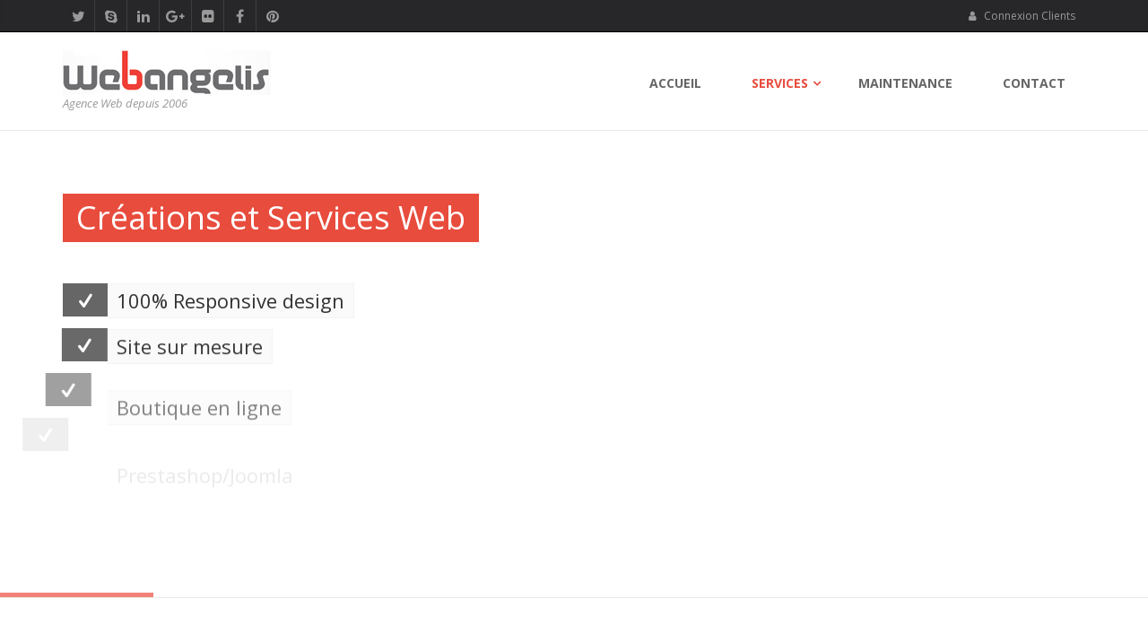

--- FILE ---
content_type: text/html; charset=UTF-8
request_url: https://www.webangelis.fr/index.php
body_size: 10182
content:
<!DOCTYPE html>
<!--[if IE 9]> <html lang="fr" class="ie9"> <![endif]-->
<!--[if gt IE 9]> <html lang="fr" class="ie"> <![endif]-->
<!--[if !IE]><!-->
<html lang="fr">
<!--<![endif]-->
<head>
<meta charset="utf-8">
<title>Webangelis | Agence Web depuis 2006</title>
<meta name="description" content="Agence Web depuis 2006 Webangelis développe vos sites internet et applications Web pour professionels et indépendants">
<meta name="author" content="Webangelis">
<meta name="copyright" content="&copy;2026 Webangelis">
<meta NAME="robots" CONTENT="all">
<meta name="viewport" content="width=device-width, initial-scale=1.0">
<link rel="shortcut icon" href="images/favicon.ico">
<link href='https://fonts.googleapis.com/css?family=Open+Sans:400italic,700italic,400,700,300&amp;subset=latin,latin-ext' rel='stylesheet' type='text/css'>
<link href='https://fonts.googleapis.com/css?family=PT+Serif' rel='stylesheet' type='text/css'>
<link href="bootstrap/css/bootstrap.css" rel="stylesheet">
<link href="fonts/font-awesome/css/font-awesome.css" rel="stylesheet">
<link href="fonts/fontello/css/fontello.css" rel="stylesheet">
<link href="plugins/rs-plugin/css/settings.css" media="screen" rel="stylesheet">
<link href="plugins/rs-plugin/css/extralayers.css" media="screen" rel="stylesheet">
<link href="plugins/magnific-popup/magnific-popup.css" rel="stylesheet">
<link href="css/animations.css" rel="stylesheet">
<link href="plugins/owl-carousel/owl.carousel.css" rel="stylesheet">
<link href="css/style.css" rel="stylesheet">
<link href="css/skins/red.css" rel="stylesheet">
<link href="css/custom.css" rel="stylesheet">
<!-- HTML5 shim and Respond.js for IE8 support of HTML5 elements and media queries -->
<!--[if lt IE 9]>
<script src="https://oss.maxcdn.com/html5shiv/3.7.2/html5shiv.min.js"></script>
<script src="https://oss.maxcdn.com/respond/1.4.2/respond.min.js"></script>
<![endif]-->

</head>

<body class="front no-trans"> <!-- ou boxed pattern-2 -->
	<div class="scrollToTop"><i class="icon-up-open-big"></i></div>
		<div class="page-wrapper">
		<div class="header-top dark"><!-- ajout dark -->
				<div class="container">
					<div class="row">
						<div class="col-xs-2  col-sm-6">

							<!-- header-top-first start -->
							<!-- ================ -->
							<div class="header-top-first clearfix">
								<ul class="social-links clearfix hidden-xs">
									<li class="twitter"><a target="_blank" href="https://www.twitter.com/WebangelisDev"><i class="fa fa-twitter"></i></a></li>
									<li class="skype"><a target="_blank" href="skype:webangelis?userinfo"><i class="fa fa-skype"></i></a></li>
									<li class="linkedin"><a target="_blank" href="https://www.linkedin.com"><i class="fa fa-linkedin"></i></a></li>
									<li class="googleplus"><a target="_blank" href="https://plus.google.com"><i class="fa fa-google-plus"></i></a></li>
									<li class="flickr"><a target="_blank" href="https://www.flickr.com"><i class="fa fa-flickr"></i></a></li>
									<li class="facebook"><a target="_blank" href="https://www.facebook.com/webangelis/"><i class="fa fa-facebook"></i></a></li>
									<li class="pinterest"><a target="_blank" href="https://www.pinterest.com"><i class="fa fa-pinterest"></i></a></li>
								</ul>
								<div class="social-links hidden-lg hidden-md hidden-sm">
									<div class="btn-group dropdown">
									<button type="button" class="btn dropdown-toggle" data-toggle="dropdown"><i class="fa fa-share-alt"></i></button>
									<ul class="dropdown-menu dropdown-animation">
									<li class="twitter"><a target="_blank" href="https://www.twitter.com/WebangelisDev"><i class="fa fa-twitter"></i></a></li>
									<li class="skype"><a target="_blank" href="https://www.skype.com"><i class="fa fa-skype"></i></a></li>
									<li class="linkedin"><a target="_blank" href="https://www.linkedin.com"><i class="fa fa-linkedin"></i></a></li>
									<li class="googleplus"><a target="_blank" href="https://plus.google.com"><i class="fa fa-google-plus"></i></a></li>
									<li class="flickr"><a target="_blank" href="https://www.flickr.com"><i class="fa fa-flickr"></i></a></li>
									<li class="facebook"><a target="_blank" href="https://www.facebook.com/webangelis/"><i class="fa fa-facebook"></i></a></li>
									<li class="pinterest"><a target="_blank" href="https://www.pinterest.com"><i class="fa fa-pinterest"></i></a></li>
				</ul>
			</div>
		</div>
	</div>
<!-- header-top-first end -->
						</div>
						<div class="col-xs-10 col-sm-6">
						<div id="header-top-second"  class="clearfix">
							<div class="header-top-dropdown">
									<div class="btn-group dropdown">
										<button type="button" class="btn dropdown-toggle" data-toggle="dropdown"><i class="fa fa-user"></i> Connexion&nbsp;Clients</button>
										<ul class="dropdown-menu dropdown-menu-right dropdown-animation">
											<li>
												<form class="login-form">
													<div class="form-group has-feedback">
														<label class="control-label">Identifiant</label>
														<input type="text" class="form-control" placeholder="">
														<i class="fa fa-user form-control-feedback"></i>
													</div>
													<div class="form-group has-feedback">
														<label class="control-label">Mot de passe</label>
														<input type="password" class="form-control" placeholder="">
														<i class="fa fa-lock form-control-feedback"></i>
													</div>
													<button type="submit" class="btn btn-group btn-default btn-sm">Entrer</button>
													<ul>
														<li><a href="#">Mot de passe oublié?</a></li>
													</ul>
													<div class="divider"></div>
													<span class="text-center">Connexion avec</span>
													<ul class="social-links clearfix">
														<li class="facebook"><a target="_blank" href="https://www.facebook.com"><i class="fa fa-facebook"></i></a></li>
														<li class="twitter"><a target="_blank" href="https://www.twitter.com/"><i class="fa fa-twitter"></i></a></li>
														<li class="googleplus"><a target="_blank" href="https://plus.google.com"><i class="fa fa-google-plus"></i></a></li>
													</ul>
												</form>
											</li>
										</ul>
									</div>
								</div>
								<!--  header top dropdowns end -->
							</div>
							<!-- header-top-second end -->
						</div>
					</div>
				</div>
			</div>
			<!-- header-top end -->

			<header class="header fixed clearfix"> <!-- ou <header class="header dark clearfix"> menu dark -->
				<div class="container">
					<div class="row">
						<div class="col-md-3">
							<div class="header-left clearfix">

								<!-- logo -->
								<div class="logo">
									<a href="index.php"><img id="logo" src="images/logo-simple.png" alt="Webangelis"></a>
								</div>
								<div class="site-slogan">
									Agence Web depuis 2006
								</div>
							</div>
						</div>
						<div class="col-md-9">
							<div class="header-right clearfix">
								<div class="main-navigation animated">

									<nav class="navbar navbar-default" role="navigation">
										<div class="container-fluid">

											<div class="navbar-header">
												<button type="button" class="navbar-toggle" data-toggle="collapse" data-target="#navbar-collapse-1">
													<span class="sr-only">Toggle navigation</span>
													<span class="icon-bar"></span>
													<span class="icon-bar"></span>
													<span class="icon-bar"></span>
												</button>
											</div>

											<!-- Collect the nav links, forms, and other content for toggling -->
											<div class="collapse navbar-collapse" id="navbar-collapse-1">
												<ul class="nav navbar-nav navbar-right">
													<li>
														<a href="index.php" title="Accueil">Accueil</a>
													</li>
													<!-- mega-menu start -->
													<li class="dropdown active mega-menu">
														<a href="services.php" class="dropdown-toggle" data-toggle="dropdown">Services</a>
														<ul class="dropdown-menu">
															<li>
																<div class="row">
																	<div class="col-lg-4 col-md-3 hidden-sm">
																		<h4>Services Web</h4>
																		<p>Webangelis vous propose de nombreux services !</p>
																		<img src="images/section-image-3.png" alt="iDea">
																	</div>
																	<div class="col-lg-8 col-md-9">
																		<div class="row">
																			<div class="col-sm-4">
																				<div class="divider"></div>
																				<ul class="menu">
																					<li><a href="design-site.php"><i class="icon-right-open"></i>Conception Graphique</a></li>
																					<li><a href="creation-site.php"><i class="icon-right-open"></i>Création de site</a></li>
																					<li><a href="creation-visite-virtuelle-immobiliere.php"><i class="icon-right-open"></i>Création Visite Virtuelle</a></li>
																					<li><a href="integration.php"><i class="icon-right-open"></i>Intégration Modules</a></li>
																					<li><a href="referencement.php"><i class="icon-right-open"></i>Référencement</a></li>
																					<li><a href="domaines.php"><i class="icon-right-open"></i>Nom de domaine / SSL</a></li>
																				</ul>
																			</div>
																		</div>
																	</div>
																</div>
															</li>
														</ul>
													</li>
													<!-- mega-menu end -->
													<!-- mega-menu start -->
													<li>
														<a href="maintenance.php" title="Maintenance">Maintenance</a>
													</li>
													<li>
														<a href="contact.php" title="contact">Contact</a>
													</li><!-- mega-menu end -->



												</ul>
											</div>

										</div>
									</nav>

								</div>

							</div>

						</div>
					</div>
				</div>
			</header>
			<!-- header end -->			<!-- banner start -->
			<!-- ================ -->
			<div class="banner">
				<div class="slideshow">
					<div class="slider-banner-container">
						<div class="slider-banner">
							<ul>
								<li data-transition="random" data-slotamount="7" data-masterspeed="500" data-saveperformance="on" data-title="Créations et Services Web">
								<img src="images/slider-1-slide-1.jpg"  alt="slidebg1" data-bgposition="center top" data-bgfit="cover" data-bgrepeat="no-repeat">
								<!-- LAYER NR. 1 -->
								<div class="tp-caption default_bg large sfr tp-resizeme"
									data-x="0"
									data-y="70"
									data-speed="600"
									data-start="1200"
									data-end="9400"
									data-endspeed="600">Créations et Services Web
								</div>
								<!-- LAYER NR. 2 -->
								<div class="tp-caption dark_gray_bg sfl medium tp-resizeme"
									data-x="0"
									data-y="170"
									data-speed="600"
									data-start="1600"
									data-end="9400"
									data-endspeed="600"><i class="icon-check"></i>
								</div>
								<!-- LAYER NR. 3 -->
								<div class="tp-caption light_gray_bg sfb medium tp-resizeme"
									data-x="50"
									data-y="170"
									data-speed="600"
									data-start="1600"
									data-end="9400"
									data-endspeed="600">100% Responsive design
								</div>
								<!-- LAYER NR. 4 -->
								<div class="tp-caption dark_gray_bg sfl medium tp-resizeme"
									data-x="0"
									data-y="220"
									data-speed="600"
									data-start="1800"
									data-end="9400"
									data-endspeed="600"><i class="icon-check"></i>
								</div>
								<!-- LAYER NR. 5 -->
								<div class="tp-caption light_gray_bg sfb medium tp-resizeme"
									data-x="50"
									data-y="220"
									data-speed="600"
									data-start="1800"
									data-end="9400"
									data-endspeed="600">Site sur mesure
								</div>
								<!-- LAYER NR. 6 -->
								<div class="tp-caption dark_gray_bg sfl medium tp-resizeme"
									data-x="0"
									data-y="270"
									data-speed="600"
									data-start="2000"
									data-end="9400"
									data-endspeed="600"><i class="icon-check"></i>
								</div>
								<!-- LAYER NR. 7 -->
								<div class="tp-caption light_gray_bg sfb medium tp-resizeme"
									data-x="50"
									data-y="270"
									data-speed="600"
									data-start="2000"
									data-end="9400"
									data-endspeed="600">Boutique en ligne
								</div>
								<!-- LAYER NR. 8 -->
								<div class="tp-caption dark_gray_bg sfl medium tp-resizeme"
									data-x="0"
									data-y="320"
									data-speed="600"
									data-start="2200"
									data-end="9400"
									data-endspeed="600"><i class="icon-check"></i>
								</div>
								<!-- LAYER NR. 9 -->
								<div class="tp-caption light_gray_bg sfb medium tp-resizeme"
									data-x="50"
									data-y="320"
									data-speed="600"
									data-start="2200"
									data-end="9400"
									data-endspeed="600">Prestashop/Joomla
								</div>
								<!-- LAYER NR. 10 -->
								<div class="tp-caption dark_gray_bg sfb medium tp-resizeme"
									data-x="0"
									data-y="370"
									data-speed="600"
									data-start="2400"
									data-end="9400"
									data-endspeed="600">Et beaucoup plus...
								</div>
								<!-- LAYER NR. 11 -->
								<div class="tp-caption sfr tp-resizeme"
									data-x="right"
									data-y="center"
									data-speed="600"
									data-start="2700"
									data-end="9400"
									data-endspeed="600"><img src="images/slider-1-layer-1.png" alt="">
								</div>
								</li>
								<!-- slide 1 end -->

								<!-- slide 2 start -->
								<li data-transition="random" data-slotamount="7" data-masterspeed="500" data-saveperformance="on" data-title="Développement d'applications et de scripts">
								<img src="images/slider-1-slide-2.jpg"  alt="slidebg1" data-bgposition="center top" data-bgfit="cover" data-bgrepeat="no-repeat">
								<!-- LAYER NR. 1 -->
								<div class="tp-caption white_bg large sfr tp-resizeme"
									data-x="0"
									data-y="70"
									data-speed="600"
									data-start="1200"
									data-end="9400"
									data-endspeed="600">Développement d'applications et de scripts
								</div>
								<!-- LAYER NR. 2 -->
								<div class="tp-caption default_bg sfl medium tp-resizeme"
									data-x="0"
									data-y="170"
									data-speed="600"
									data-start="1600"
									data-end="9400"
									data-endspeed="600"><i class="icon-check"></i>
								</div>
								<!-- LAYER NR. 3 -->
								<div class="tp-caption white_bg sfb medium tp-resizeme"
									data-x="50"
									data-y="170"
									data-speed="600"
									data-start="1600"
									data-end="9400"
									data-endspeed="600">Développement PHP/Mysql
								</div>
								<!-- LAYER NR. 4 -->
								<div class="tp-caption default_bg sfl medium tp-resizeme"
									data-x="0"
									data-y="220"
									data-speed="600"
									data-start="1800"
									data-end="9400"
									data-endspeed="600"><i class="icon-check"></i>
								</div>
								<!-- LAYER NR. 5 -->
								<div class="tp-caption white_bg sfb medium tp-resizeme"
									data-x="50"
									data-y="220"
									data-speed="600"
									data-start="1800"
									data-end="9400"
									data-endspeed="600">Jquery/Javascript
								</div>
								<!-- LAYER NR. 6 -->
								<div class="tp-caption default_bg sfl medium tp-resizeme"
									data-x="0"
									data-y="270"
									data-speed="600"
									data-start="2000"
									data-end="9400"
									data-endspeed="600"><i class="icon-check"></i>
								</div>
								<!-- LAYER NR. 7 -->
								<div class="tp-caption white_bg sfb medium tp-resizeme"
									data-x="50"
									data-y="270"
									data-speed="600"
									data-start="2000"
									data-end="9400"
									data-endspeed="600">HTML5/CSS3
								</div>
								<!-- LAYER NR. 8 -->
								<div class="tp-caption default_bg sfl medium tp-resizeme"
									data-x="0"
									data-y="320"
									data-speed="600"
									data-start="2200"
									data-end="9400"
									data-endspeed="600"><i class="icon-check"></i>
								</div>
								<!-- LAYER NR. 9 -->
								<div class="tp-caption white_bg sfb medium tp-resizeme"
									data-x="50"
									data-y="320"
									data-speed="600"
									data-start="2200"
									data-end="9400"
									data-endspeed="600">Scripts sur mesure
								</div>
								<!-- LAYER NR. 10 -->
								<div class="tp-caption default_bg sfb medium tp-resizeme"
									data-x="0"
									data-y="370"
									data-speed="600"
									data-start="2400"
									data-end="9400"
									data-endspeed="600">Et beaucoup plus...
								</div>
								<!-- LAYER NR. 11 -->
								<div class="tp-caption sfr tp-resizeme"
									data-x="right"
									data-y="center"
									data-speed="600"
									data-start="2700"
									data-end="9400"
									data-endspeed="600"><img src="images/slider-1-layer-2.png" alt="">
								</div>
								</li>
								<!-- slide 2 end -->

								<!-- slide 3 start -->
								<li data-transition="random" data-slotamount="7" data-masterspeed="900" data-saveperformance="on" data-title="Des idées plein la tête">
								<img src="images/slider-1-slide-3.jpg"  alt="kenburns"  data-bgposition="left center" data-kenburns="on" data-duration="10000" data-ease="Linear.easeNone" data-bgfit="100" data-bgfitend="115" data-bgpositionend="right center">
								<!-- LAYER NR. 1 -->
								<div class="tp-caption white_bg large sfr tp-resizeme"
									data-x="0"
									data-y="70"
									data-speed="600"
									data-start="1200"
									data-end="19400"
									data-endspeed="600">Des idées plein la tête
								</div>
								<!-- LAYER NR. 2 -->
								<div class="tp-caption dark_gray_bg sfl medium tp-resizeme"
									data-x="0"
									data-y="170"
									data-speed="600"
									data-start="1600"
									data-end="19400"
									data-endspeed="1600"><i class="icon-check"></i>
								</div>
								<!-- LAYER NR. 3 -->
								<div class="tp-caption white_bg sfb medium tp-resizeme"
									data-x="50"
									data-y="170"
									data-speed="600"
									data-start="1600"
									data-end="19400"
									data-endspeed="600">Vos idées prennent vie avec nous
								</div>
								<!-- LAYER NR. 4 -->
								<div class="tp-caption dark_gray_bg sfl medium tp-resizeme"
									data-x="0"
									data-y="220"
									data-speed="600"
									data-start="1800"
									data-end="19400"
									data-endspeed="600"><i class="icon-check"></i>
								</div>
								<!-- LAYER NR. 5 -->
								<div class="tp-caption white_bg sfb medium tp-resizeme"
									data-x="50"
									data-y="220"
									data-speed="600"
									data-start="1800"
									data-end="19400"
									data-endspeed="600">Une équipe compétente à votre service
								</div>
								<!-- LAYER NR. 6 -->
								<div class="tp-caption dark_gray_bg sfl medium tp-resizeme"
									data-x="0"
									data-y="270"
									data-speed="600"
									data-start="2000"
									data-end="19400"
									data-endspeed="600"><i class="icon-check"></i>
								</div>
								<!-- LAYER NR. 7 -->
								<div class="tp-caption white_bg sfb medium tp-resizeme"
									data-x="50"
									data-y="270"
									data-speed="600"
									data-start="2000"
									data-end="19400"
									data-endspeed="600">L'oeil d'un expert Web
								</div>
								<!-- LAYER NR. 8 -->
								<div class="tp-caption dark_gray_bg sfl medium tp-resizeme"
									data-x="0"
									data-y="320"
									data-speed="600"
									data-start="2200"
									data-end="19400"
									data-endspeed="600"><i class="icon-check"></i>
								</div>
								<!-- LAYER NR. 9 -->
								<div class="tp-caption white_bg sfb medium tp-resizeme"
									data-x="50"
									data-y="320"
									data-speed="600"
									data-start="2200"
									data-end="19400"
									data-endspeed="600">Technologies à la pointe maîtrisées
								</div>
								<!-- LAYER NR. 10 -->
								<div class="tp-caption dark_gray_bg sfb medium tp-resizeme"
									data-x="0"
									data-y="370"
									data-speed="600"
									data-start="2400"
									data-end="19400"
									data-endspeed="600">Confiez-nous vos projets!
								</div>
								<!-- LAYER NR. 11 -->
								<div class="tp-caption sfr"
									data-x="right" data-hoffset="-660"
									data-y="center"
									data-speed="600"
									data-start="2400"
									data-endspeed="600"
									data-autoplay="true"
									data-autoplayonlyfirsttime="false"
									data-nextslideatend="true">
									<div class="embed-responsive embed-responsive-16by9">
									<iframe class="embed-responsive-item" src='https://www.youtube.com/embed/njxaYdW53y4?autoplay=1&amp;enablejsapi=1&amp;html5=1&amp;hd=1&amp;wmode=opaque&amp;controls=2&amp;modestbranding=1&amp;loop=1&amp;showinfo=0;rel=0;' width='640' height='360' style='width:640px;height:360px;'></iframe>
									</div>
								</div>
								</li>
								<!-- slide 3 end -->
							</ul>
							<div class="tp-bannertimer tp-bottom"></div>
						</div>
					</div>
				</div>
			</div>
			<!-- banner end -->

			<!-- page-top start-->
			<!-- ================ -->
			<div class="page-top">
				<div class="container">
					<div class="row">
						<div class="col-md-8 col-md-offset-2">
							<div class="call-to-action">
								<h1 class="title">Webangelis vous accompagne...</h1>
								<p>Agence Web créée par Didier Thébault début 2006, Webangelis n'a cessé de developper des projets Internet en France et à l'étranger pour les professionnels et indépendants souhaitant optimiser leur présence Online.</p>
								<a class="btn btn-white more" data-toggle="modal" data-target="#myModal">
								Voir plus <i class="pl-10 fa fa-info"></i>
								</a>

								<!-- Modal -->
								<div class="modal fade" id="myModal" tabindex="-1" role="dialog" aria-labelledby="myModalLabel" aria-hidden="true">
									<div class="modal-dialog">
										<div class="modal-content">
											<div class="modal-header">
												<button type="button" class="close" data-dismiss="modal"><span aria-hidden="true">&times;</span><span class="sr-only">Fermer</span></button>
												<h4 class="modal-title" id="myModalLabel">Webangelis vous accompagne depuis 2006</h4>
											</div>
											<div class="modal-body">
												<p>Agence Web créée par Didier Thébault début 2006, Webangelis n'a cessé de developper des projets Internet pour les professionnels et indépendants souhaitant optimiser leur présence Online.<br>
												Webangelis c'est aussi un éditeur de site internet proposant des services à valeur ajoutée aux indépendants souhaitant développer leur activité</p>
												<ul class="list-icons">
													<li><i class="icon-check"></i> Webcall Back</li>
													<li><i class="icon-check"></i> Audiotel</li>
													<li><i class="icon-check"></i> Installation de solutions de paiement en ligne</li>
													<li><i class="icon-check"></i> Messagerie et Espace de discussion</li>
													<li><i class="icon-check"></i> Applications Android/Apple pour mobile</li>
													<li><i class="icon-check"></i> Conception de visite virtuelle pour vos biens immobiliers</li>
												</ul>
												<p>Depuis plus de 15 ans nous avons vu évoluer l'internet et avons suivi toutes les migrations technologiques pour rester l'un des atout majeur de votre réussite et satisfaction.<BR>
												Toujours à votre écoute, nos experts sont à votre disposition 7/7j pour répondre à vos demandes d'assistance et de créations.<BR>
												Notre équipe de développeurs et designer vous apporteront leurs idées et compétences pour que votre présence Internet soit toujours un succès.<BR>
													Webangelis s'investi également dans les projets associatifs et apporte son aide gracieusement aux Associations d'intérêt plublic.
													</p>
											</div>
											<div class="modal-footer">
												<button type="button" class="btn btn-sm btn-default" data-dismiss="modal"><i class="icon-check"></i> Ok</button>
											</div>
										</div>
									</div>
								</div>
								ou
								<a href="contact.php" title="contact" class="btn btn-default contact">Contact <i class="pl-10 fa fa-phone"></i></a>
							</div>
						</div>
					</div>
				</div>
			</div>
			<!-- page-top end -->

			<!-- main-container start -->
			<!-- ================ -->
			<section class="main-container gray-bg">
				<!-- main start -->
				<!-- ================ -->
				<div class="main">
					<div class="container">
						<div class="row">
							<div class="col-md-12">
								<h1 class="text-center title">Services</h1>
								<div class="separator"></div>
								<p class="text-center">Des services novateurs simples et pratiques.</p>
								<div class="row">
									<div class="col-sm-3">
										<div class="box-style-1 white-bg object-non-visible" data-animation-effect="fadeInUpSmall" data-effect-delay="0">
											<i class="fa fa-leaf"></i>
											<h2>Design</h2>
											<p>Design pensé pour votre identitié unique</p>
											<a href="services.php" class="btn-default btn" title="Design">Plus</a>
										</div>
									</div>
									<div class="col-sm-3">
										<div class="box-style-1 white-bg object-non-visible" data-animation-effect="fadeInUpSmall" data-effect-delay="200">
											<i class="fa fa-laptop"></i>
											<h2>Site vitrine</h2>
											<p>Votre site vitrine à partir de 149&euro;/mois</p>
											<a href="services.php" class="btn-default btn" title="Site vitrine">Plus</a>
										</div>
									</div>
									<div class="col-sm-3">
										<div class="box-style-1 white-bg object-non-visible" data-animation-effect="fadeInUpSmall" data-effect-delay="400">
											<i class="fa fa-sitemap"></i>
											<h2>Référencement</h2>
											<p>Booster votre visibilité avec nos solutions</p>
											<a href="services.php" class="btn-default btn" title="Référencement">Plus</a>
										</div>
									</div>
									<div class="col-sm-3">
										<div class="box-style-1 white-bg object-non-visible" data-animation-effect="fadeInUpSmall" data-effect-delay="400">
											<i class="fa fa-eye"></i>
											<h2>Visite Virtuelle</h2>
											<p>Conception de visite virtuelle de biens immobiliers</p>
											<a href="creation-visite-virtuelle-immobiliere.php" class="btn-default btn" title="Visite Virtuel VR">Plus</a>
										</div>
									</div>
								</div>
							</div>
						</div>
					</div>
				</div>
				<!-- main end -->
			</section>
			<!-- main-container end -->

			<!-- section start -->
			<!-- ================ -->
			<div class="section clearfix">
				<div class="container">
					<div class="row">
						<div class="col-md-12">
							<h1 class="text-center">À la pointe...</h1>
							<div class="separator"></div>
							<p class="lead text-center">Le Web évolue rapidement<br>Équipez vous des dernières technologies pour votre site.</p>
							<br>
							<div class="row">
								<div class="col-md-6">
									<h2 class="title">Des sites toujours à la pointe</h2>
									<div class="row">
										<div class="col-md-6">
											<img src="images/section-image-2.png" alt="html5/css3">
										</div>
										<div class="col-md-6">
											<p>Depuis 2014, une nouvelle génération de sites internet a vu le jour. Équipés des technologies comme Bootstrap, Jquery et css3 ces éléments permettent une navigation plus fluide grâce à la complémentarité Ajax/Json.</p>
										</div>
									</div>
									<p>Ces technologies ont été pensées pour améliorer l'expérience utilisateur sur les supports mobiles de plus en plus utilisés. Tous nos sites bénéficient d'une compatibilité Desktop, Mobile et Tablette.</p>
									<a href="html5.php" title="site dernière génération" class="btn btn-white">Plus</a>
									<div class="space hidden-md hidden-lg"></div>
								</div>
								<div class="col-md-6">
									<div class="panel-group panel-dark" id="accordion">
										<div class="panel panel-default">
											<div class="panel-heading">
												<h4 class="panel-title">
													<a data-toggle="collapse" data-parent="#accordion" href="#collapseOne">
														<i class="fa fa-bold"></i>Bootstrap
													</a>
												</h4>
											</div>
											<div id="collapseOne" class="panel-collapse collapse in">
												<div class="panel-body">
													Grâce aux technologies comme Bootstrap, votre site sera plus rapide et l'expérience utilisateur n'en sera que plus agréable sur mobile et tablette. Le rechargement des pages n'est plus une nécessité pour naviguer, vous gagnez en temps et en navigabilité.
												</div>
											</div>
										</div>
										<div class="panel panel-default">
											<div class="panel-heading">
												<h4 class="panel-title">
													<a data-toggle="collapse" data-parent="#accordion" href="#collapseTwo" class="collapsed">
														<i class="fa fa-apple"></i><i class="fa fa-android"></i>Compatibilité Android/Apple
													</a>
												</h4>
											</div>
											<div id="collapseTwo" class="panel-collapse collapse">
												<div class="panel-body">
													Il existe bon nombre de systèmes d'exploitation utilisant eux aussi bon nombre de navigateurs (Chrome, Firefox, Opéra, Internet Explorer, ...) Votre site doit pouvoir être vu sur tous ces systèmes et navigateurs en plus d'être agréable à naviguer quelque soit les supports (mobile, tablette, desktop). Nous savons maîtriser les impératifs de chaque système et navigateur pour offrir à vos utilisateurs une compatibilité optimale lors de leurs visites.
												</div>
											</div>
										</div>
										<div class="panel panel-default">
											<div class="panel-heading">
												<h4 class="panel-title">
													<a data-toggle="collapse" data-parent="#accordion" href="#collapseThree" class="collapsed">
														<i class="fa fa-html5"></i>HTML5/CSS3
													</a>
												</h4>
											</div>
											<div id="collapseThree" class="panel-collapse collapse">
												<div class="panel-body">
													La norme Html5/Css3 qui a vu le jour fin 2014 est la dernière révision majeure du HTML. Cette norme permet à votre site d'en faire beaucoup plus et d'intégrer des API de plus en plus nombreuses. Google fourni notamment un bon nombre d'Api permettant d'incorporer des cartographies, et autres technologies rendant votre site plus vivant et interactif avec les utilisateurs ayant des comptes google, facebook, twitter, ...
												</div>
											</div>
										</div>
									</div>
								</div>
							</div>
							<br>
						</div>
					</div>
				</div>
			</div>
			<!-- section end -->

			<!-- section start -->
			<!-- ================ -->
			<div class="section parallax light-translucent-bg parallax-bg-3">
				<div class="container">
					<div class="call-to-action">
						<div class="row">
							<div class="col-md-8">
								<h1 class="title text-center">Votre partenenaire Pays de Loire</h1>
								<p class="text-center">Mais aussi en Europe et International</p>
							</div>
							<div class="col-md-4">
								<div class="text-center">
									<a href="contact.php" title="contact" class="btn btn-default btn-lg">Contact</a>
								</div>
							</div>
						</div>
					</div>
				</div>
			</div>
			<!-- section end -->

			<!-- section start -->
			<!-- ================ -->
			<div class="section clearfix">
				<div class="container">
					<div class="row">
						<div class="col-md-12">

							<h1 class="text-center">Pourquoi choisir Webangelis ?</h1>
							<div class="separator"></div>
							<p class="lead text-center">Nous attachons une grande importance à la disponibilité envers nos clients et l'assistance 7/7j<BR>
								Nous développons des projets personnalisés au meilleur tarif qui correspondent exactement à vos besoins, ni plus ni moins.<BR>
								Nous maîtrisons les dernières technologies et pouvons vous proposer des packs sécurisés et de dernière génération.</p>

							<!-- Tabs start -->
							<!-- ================ -->
							<div class="vertical hc-tabs">

								<!-- Tabs Top -->
								<div class="hc-tabs-top">
									<img data-tab="#tab1" src="images/section-image-1.png" alt="Webangelis" data-tab-animation-effect="fadeInRightSmall">
									<img data-tab="#tab2" src="images/section-image-2.jpg" alt="Webangelis" data-tab-animation-effect="fadeInRightSmall">
									<img data-tab="#tab3" src="images/section-image-3.jpg" alt="Webangelis" data-tab-animation-effect="fadeInRightSmall">
									<img data-tab="#tab4" src="images/section-image-4.jpg" alt="Webangelis" data-tab-animation-effect="fadeInRightSmall">
									<div class="space"></div>
								</div>

								<!-- Tabs Arrow -->
								<div class="arrow hidden-sm hidden-xs"><i class="fa fa-caret-up"></i></div>

								<!-- Nav tabs -->
								<ul class="nav nav-tabs" role="tablist">
									<li class="active"><a href="#tab1" role="tab" data-toggle="tab"><i class="fa fa-magic pr-10"></i> Outils adaptés à vos besoins</a></li>
									<li><a href="#tab2" role="tab" data-toggle="tab"><i class="fa fa-life-saver pr-10"></i> Support Client 24/7</a></li>
									<li><a href="#tab3" role="tab" data-toggle="tab"><i class="fa fa-expand pr-10"></i> Design 100% Responsive</a></li>
									<li><a href="#tab4" role="tab" data-toggle="tab"><i class="fa fa-file-o pr-10"></i> Étude et Assistance gratuite</a></li>
								</ul>

								<!-- Tab panes -->
								<div class="tab-content">
									<div class="tab-pane fade in active" id="tab1">
										<h1 class="text-center title">Outils adaptés à vos besoins</h1>
										<div class="space"></div>
										<div class="row">
											<div class="col-md-6">
												<ul class="list-icons">
													<li><i class="icon-check pr-10"></i> Des outils simples pour gérer vos services</li>
													<li><i class="icon-check pr-10"></i> Sécurité absolue de vos applications en ligne</li>
													<li><i class="icon-check pr-10"></i> Gérez vos services en ligne d'un clic</li>
													<li><i class="icon-check pr-10"></i> Un site à votre image</li>
													<li><i class="icon-check pr-10"></i> Intégration des outils majeurs Google/Alexa/...</li>
													<li><i class="icon-check pr-10"></i> Création de scripts quelque soit le language</li>
													<li><i class="icon-check pr-10"></i> Tout est possible ! Vos idées prennent vie</li>
												</ul>
											</div>
											<div class="col-md-6">
											<p>Nous mettons à votre disposition des outils de gestion et d'analyse pour votre site internet.</p>
											<p>Vous avez un besoin spécifique ? un souhait de personnalisation ? Pas de problème nous savons répondre à toutes les demandes de personnalisation pour faire vivre vos idées.</p>
											<p>Nos applications Web permettent aux indépendants de travailler en toute indépendance et de générer plus de revenus.</p>
												<a href="services.php" class="btn btn-default">Plus</a>
											</div>
										</div>
									</div>
									<div class="tab-pane fade" id="tab2">
										<h1 class="text-center title">Support Client 24/7</h1>
										<div class="space"></div>
										<div class="row">
											<div class="col-md-6">
												<ul class="list-icons">
													<li><i class="icon-check pr-10"></i> Accompagnement assidu à la création</li>
													<li><i class="icon-check pr-10"></i> Suivi en temps réel de votre projet</li>
													<li><i class="icon-check pr-10"></i> Réponse sous 12H maximum à vos demandes</li>
													<li><i class="icon-check pr-10"></i> Accompagnement à la livraison</li>
													<li><i class="icon-check pr-10"></i> Débug gratuit des applications livrées</li>
													<li><i class="icon-check pr-10"></i> Conseils gratuits</li>
 													<li><i class="icon-check pr-10"></i> Assistance 24/7</li>
												</ul>
											</div>
											<div class="col-md-6">
											<p>Chez Webangelis votre satisfaction est notre fièrté, nous vous accompagnons dans toutes les étapes de votre projet et savons répondre rapidement à toutes vos demandes.</p>
											<p>Nous vous conseillons gratuitement avant et après la mise à disposition de vos sites et applications Web et assurons la maintenance dans des délais records.</p>
											<p>Quelque soit votre problème nous y répondons dans les meilleurs délais quelque soit le jour et la période. Le net ne s'arrête jamais, nous savons y faire face et vous satisfaire. </p>
												<a href="services.php" class="btn btn-default" title="Support technique">Plus</a>
											</div>
										</div>
									</div>
									<div class="tab-pane fade" id="tab3">
										<h1 class="text-center title">100% Responsive</h1>
										<div class="space"></div>
										<div class="row">
											<div class="col-md-6">
												<ul class="list-icons">
													<li><i class="icon-check pr-10"></i> Compatible mobile / Tablette</li>
													<li><i class="icon-check pr-10"></i> Normes Html5/Css3</li>
													<li><i class="icon-check pr-10"></i> Technologie Jquery/Javascript</li>
													<li><i class="icon-check pr-10"></i> Intégration WordPress/Joomla</li>
													<li><i class="icon-check pr-10"></i> Design dynamique et adaptif</li>
													<li><i class="icon-check pr-10"></i> Optimisé pour les moteurs de recherche</li>
													<li><i class="icon-check pr-10"></i> Notre devise : tout est dans le détail</li>
												</ul>
											</div>
											<div class="col-md-6">
												<p>Les design que nous créons sont dit 100% responsive, c'est à dire qu'ils s'adaptent à tous les supports de navigations et notamment les mobiles et tablettes qui sont de plus en plus utilisés pour naviguer sur l'internet.</p>
												<p>Nous maîtrisons les dernières technologies et normes pour vous proposer des sites et outils internet durables dans le temps et optimisés pour les derniers navigateurs et systèmes d'exploitation</p>
												<a href="services.php" class="btn btn-default" title="Site responsive">Plus</a>
											</div>
										</div>
									</div>
									<div class="tab-pane fade" id="tab4">
										<h1 class="text-center title">Étude et Assistance gratuite</h1>
										<div class="space"></div>
										<div class="row">
											<div class="col-md-6">
												<ul class="list-icons">
													<li><i class="icon-check pr-10"></i> Étude gratuite de votre projet</li>
													<li><i class="icon-check pr-10"></i> Assistance gratuite sur nos produits et services</li>
													<li><i class="icon-check pr-10"></i> Une écoute attentive à vos besoins</li>
													<li><i class="icon-check pr-10"></i> Une disponibilité pour vous assister</li>
													<li><i class="icon-check pr-10"></i> Conseils & recommandations gratuites</li>
													<li><i class="icon-check pr-10"></i> Packs maintenance à petits prix</li>
													<li><i class="icon-check pr-10"></i> Aide grâcieuse aux Associations d'intérêt plublic</li>
												</ul>
											</div>
											<div class="col-md-6">
												<p>Webangelis étudie tous les types de projet et vous adresse une étude de faisabilité gratuitement, nous conseillons nos clients et futurs clients gratuitement car votre pérénité est la nôtre, votre sécurité informatique est la nôtre.</p>
												<p>Depuis plus de 10 ans Webangelis offre son aide et ses compétences grâcieusement aux Associations d'intérêt public pour la santé et l'enfance car nous estimons qu'il est important de donner pour recevoir...</p>
												<a href="services.php" class="btn btn-default" title="Devis gratuit">Plus</a>
											</div>
										</div>
									</div>
								</div>
							</div>
							<!-- tabs end -->

						</div>
					</div>
				</div>
			</div>
			<!-- section end -->

			<!-- section start -->
			<!-- ================ -->
			<div class="section gray-bg clearfix">
				<div class="owl-carousel content-slider">
					<div class="testimonial">
						<div class="container">
							<div class="row">
								<div class="col-md-8 col-md-offset-2">
									<h2 class="title">Parfait!</h2>
									<div class="testimonial-image">
										<img src="images/testimonial-3.jpg" alt="nathalie" title="nathalie" class="img-circle">
									</div>
									<div class="testimonial-body">
										<p>Merci pour la création magnifique du site de notre bar <a href="https://www.panierasalade.fr" title="restaurant angers">restaurant à Angers</a> et des outils d'aministration simples et puissants à la fois pour le mettre à jour chaque jour rapidement</p>
										<div class="testimonial-info-1">Nathalie</div>
									</div>
								</div>
							</div>
						</div>
					</div>

					<div class="testimonial">
						<div class="container">
							<div class="row">
								<div class="col-md-8 col-md-offset-2">
									<h2 class="title">Merci!</h2>
									<div class="testimonial-image">
										<img src="images/testimonial-3.jpg" alt="npg" title="npg" class="img-circle">
									</div>
									<div class="testimonial-body">
										<p>Refonte du site de notre cabinet d'avocat très satisfaisante, merci</p>
										<div class="testimonial-info-1">NPG (<a href="https://www.avocatpaillard-goustour.com/" title="avocat divorce angers">Avocat divorce Angers</a>)</div>
									</div>
								</div>
							</div>
						</div>
					</div>
<!--
					<div class="testimonial">
						<div class="container">
							<div class="row">
								<div class="col-md-8 col-md-offset-2">
									<h2 class="title">Merci!</h2>
									<div class="testimonial-image">
										<img src="images/testimonial-2.jpg" alt="ludo" title="ludo" class="img-circle">
									</div>
									<div class="testimonial-body">
										<p>Superbe site et très bon référencement merci à vous !</p>
										<div class="testimonial-info-1">Ludo (<a href="https://www.kalipseauplomberie.fr/plombier-montpellier.php" title="plombier montpellier">plombier montpellier</a></div>
									</div>
								</div>
							</div>
						</div>
					</div>

					<div class="testimonial">
						<div class="container">
							<div class="row">
								<div class="col-md-8 col-md-offset-2">
									<h2 class="title">Compétent et très réactif</h2>
									<div class="testimonial-image">
										<img src="images/testimonial-3.jpg" alt="domtomfr" title="domtom" class="img-circle">
									</div>
									<div class="testimonial-body">
										<p>Refonte rapide et efficace de notre <a href="https://www.domtomfr.com" title="dom tom">Guide des Dom Tom</a>. Merci</p>
										<div class="testimonial-info-1">Marc</div>
									</div>
								</div>
							</div>
						</div>
					</div>
-->
				</div>
			</div>
			<!-- section end -->

			<!-- section start -->
			<!-- ================ -->
			<div class="section gray-bg text-muted footer-top clearfix">
				<div class="container">
					<div class="row">
						<div class="col-md-6">
							<div class="owl-carousel clients">
								<div class="client">
									<img src="images/client-1.png" alt="Application Iphone/Ipad">
								</div>
								<div class="client">
									<img src="images/client-2.png" alt="Windows Apps">
								</div>
								<div class="client">
									<img src="images/client-3.png" alt="Intégration Paypal">
								</div>
								<div class="client">
									<img src="images/client-4.png" alt="Intégration Hipay">
								</div>
								<div class="client">
									<img src="images/client-5.png" alt="Intégration WordPress">
								</div>
								<div class="client">
									<img src="images/client-6.png" alt="Intégration Prestashop">
								</div>
								<div class="client">
									<img src="images/client-7.png" alt="Joomla">
								</div>
								<div class="client">
									<img src="images/client-8.png" alt="HTML5 / CSS3">
								</div>
							</div>
						</div>
						<div class="col-md-6">
							<blockquote class="inline">
							<p class="margin-clear">Le design, ce n'est pas seulement de quoi une chose à l'air et ce qu'elle inspire. Le design, c'est comment elle fonctionne.</p>
							<footer><cite title="Source Title">Steve Jobs </cite></footer>
							</blockquote>
						</div>
					</div>
				</div>
			</div>
			<!-- section end -->

			<footer id="footer">

				<div class="footer">
					<div class="container">
						<div class="row">
							<div class="col-md-6">
								<div class="footer-content">
									<div class="logo-footer"><img id="logo-footer" src="images/logo_black.png" alt="Webangelis"></div>
									<div class="row">
										<div class="col-sm-6">
											<p>Agence Web et de communication Internet. Webangelis veille à la réussite de vos projets en ligne ou futurs.</p>
											<ul class="social-links circle">
												<li class="facebook"><a target="_blank" href="https://www.facebook.com"><i class="fa fa-facebook"></i></a></li>
												<li class="twitter"><a target="_blank" href="https://www.twitter.com/WebangelisDev"><i class="fa fa-twitter"></i></a></li>
												<li class="googleplus"><a target="_blank" href="https://plus.google.com"><i class="fa fa-google-plus"></i></a></li>
												<li class="skype"><a target="_blank" href="https://www.skype.com"><i class="fa fa-skype"></i></a></li>
												<li class="linkedin"><a target="_blank" href="https://www.linkedin.com"><i class="fa fa-linkedin"></i></a></li>
											</ul>
										</div>
										<div class="col-sm-6">
											<ul class="list-icons">
												<li><i class="fa fa-map-marker pr-10"></i> 7 Place Mendès France, Angers</li>
												<li><i class="fa fa-phone pr-10"></i> +33 2.41.44.12.35</li>
												<li><i class="fa fa-fax pr-10"></i> +33 6.64.89.34.45</li>
												<li><i class="fa fa-envelope-o pr-10"></i> info@webangelis.com</li>
											</ul>
										</div>
									</div>
									<a href="apropos.php" class="link"><span>Plus</span></a>
								</div>
							</div>
							<div class="space-bottom hidden-lg hidden-xs"></div>
							<div class="col-sm-6 col-md-2">
								<div class="footer-content">
									<h2>Liens</h2>
									<nav>
										<ul class="nav nav-pills nav-stacked">
											<li class="active"><a href="services.php">Services</a></li>
											<li><a href="creation-site.php">Création de site</a></li>
											<li><a href="referencement.php">Référencement</a></li>
											<li><a href="maintenance.php">Maintenance</a></li>
											<li><a href="contact.php">Contact</a></li>
										</ul>
									</nav>
								</div>
							</div>
							<div class="col-sm-6 col-md-3 col-md-offset-1">


								<div class="footer-content">
									<h2>Solutions Intégrables</h2>
									<div class="gallery row" style="margin-top:-25px;">
										<div class="gallery-item col-xs-4">
											<div class="overlay-container">
												<img src="images/gallery-1.jpg" alt="Paybox">
												<a href="http://www1.paybox.com/" class="overlay small">
													<i class="fa fa-link"></i>
												</a>
											</div>
										</div>
										<div class="gallery-item col-xs-4">
											<div class="overlay-container">
												<img src="images/gallery-10.jpg" alt="Orange Business Callback">
												<a href="https://www.orange-business.com/fr/produits" class="overlay small">
													<i class="fa fa-link"></i>
												</a>
											</div>
										</div>
										<div class="gallery-item col-xs-4">
											<div class="overlay-container">
												<img src="images/gallery-5.jpg" alt="Paypal">
												<a href="https://www.paypal.com" class="overlay small">
													<i class="fa fa-link"></i>
												</a>
											</div>
										</div>
										<div class="gallery-item col-xs-4">
											<div class="overlay-container">
												<img src="images/gallery-4.jpg" alt="PrestaShop">
												<a href="https://www.prestashop.com/fr/" class="overlay small">
													<i class="fa fa-link"></i>
												</a>
											</div>
										</div>
										<div class="gallery-item col-xs-4">
											<div class="overlay-container">
												<img src="images/gallery-3.jpg" alt="WordPress">
												<a href="https://fr.wordpress.com/create/" class="overlay small">
													<i class="fa fa-link"></i>
												</a>
											</div>
										</div>
										<div class="gallery-item col-xs-4">
											<div class="overlay-container">
												<img src="images/gallery-6.jpg" alt="Google API">
												<a href="https://console.developers.google.com/apis/library" class="overlay small">
													<i class="fa fa-link"></i>
												</a>
											</div>
										</div>

									</div>
								</div>

								<div class="footer-content" style="margin-top:-25px;">
									<h2>Nous soutenons</h2>
									<div class="gallery row" style="margin-top:-25px;">
										<div class="gallery-item col-xs-12">
											<div class="overlay-container">
												<img src="images/ametist.jpg" alt="Association Ametist">
												<a href="http://association.ametist.org/" class="overlay">
													<i class="fa fa-link"></i>
												</a>
											</div>
										</div>
									</div>
								</div>


							</div>
						</div>
						<div class="space-bottom hidden-lg hidden-xs"></div>
					</div>
				</div>


				<div class="subfooter">
					<div class="container">
						<div class="row">
							<div class="col-md-6">
								<p>&copy;2026 Webangelis</p>
							</div>
							<div class="col-md-6">
								<nav class="navbar navbar-default" role="navigation">
									<!-- Toggle get grouped for better mobile display -->
									<div class="navbar-header">
										<button type="button" class="navbar-toggle" data-toggle="collapse" data-target="#navbar-collapse-2">
											<span class="sr-only">Toggle navigation</span>
											<span class="icon-bar"></span>
											<span class="icon-bar"></span>
											<span class="icon-bar"></span>
										</button>
									</div>
									<div class="collapse navbar-collapse" id="navbar-collapse-2">
										<ul class="nav navbar-nav">
											<li><a href="services.php" title="Services Web">Services</a></li>
											<li><a href="maintenance.php" title="Maintenance site">Maintenance</a></li>
											<li><a href="creation-site.php" title="Création de site">Création de site</a></li>
											<li><a href="legal.php" rel="nofollow">Mentions légales</a></li>
										</ul>
									</div>
								</nav>
							</div>
						</div>
					</div>
				</div>
				<!-- .subfooter end -->

			</footer>
			<!-- footer end -->

		</div>


		<!-- JavaScript files placed at the end of the document so the pages load faster
		================================================== -->
		<!-- Jquery and Bootstap core js files -->
		<script type="text/javascript" src="plugins/jquery.js"></script>
		<script type="text/javascript" src="bootstrap/js/bootstrap.min.js"></script>

		<!-- Modernizr javascript -->
		<script type="text/javascript" src="plugins/modernizr.js"></script>

		<!-- jQuery REVOLUTION Slider  -->
		<script type="text/javascript" src="plugins/rs-plugin/js/jquery.themepunch.tools.min.js"></script>
		<script type="text/javascript" src="plugins/rs-plugin/js/jquery.themepunch.revolution.min.js"></script>

		<!-- Isotope javascript -->
		<script type="text/javascript" src="plugins/isotope/isotope.pkgd.min.js"></script>

		<!-- Owl carousel javascript -->
		<script type="text/javascript" src="plugins/owl-carousel/owl.carousel.js"></script>

		<!-- Magnific Popup javascript -->
		<script type="text/javascript" src="plugins/magnific-popup/jquery.magnific-popup.min.js"></script>

		<!-- Appear javascript -->
		<script type="text/javascript" src="plugins/jquery.appear.js"></script>

		<!-- Sharrre javascript -->
		<script type="text/javascript" src="plugins/jquery.sharrre.min.js"></script>

		<!-- Count To javascript -->
		<script type="text/javascript" src="plugins/jquery.countTo.js"></script>

		<!-- Parallax javascript -->
		<script src="plugins/jquery.parallax-1.1.3.js"></script>

		<!-- Contact form -->
		<script src="plugins/jquery.validate.js"></script>

		<!-- Google Maps javascript -->
		<!--<script type="text/javascript" src="https://maps.googleapis.com/maps/api/js?v=3.exp&amp;key=AIzaSyAKKwQDqqQ6ENeYPrU7ye2NkxBeJQWHKNE"></script>-->
		<script type="text/javascript" src="js/google.map.config.js"></script>

		<!-- SmoothScroll javascript -->
		<script type="text/javascript" src="plugins/jquery.browser.js"></script>
		<script type="text/javascript" src="plugins/SmoothScroll.js"></script>

		<!-- Initialization of Plugins -->
		<script type="text/javascript" src="js/template.js"></script>

		<!-- Custom Scripts -->
		<script type="text/javascript" src="js/custom.js"></script>

	</body>
</html>


--- FILE ---
content_type: text/css
request_url: https://www.webangelis.fr/css/style.css
body_size: 20203
content:
@charset "UTF-8";
/**
 * Theme Name:iDea - Clean & Powerful Bootstrap Theme
 * Author:HtmlCoder
 * Author URI:http://www.htmlcoder.me
 * Author e-mail:htmlcoder.me@gmail.com
 * Version: 1.5
 * Created: September 2014
 * License URI:http://support.wrapbootstrap.com/
 * File Description:Main CSS file of the template
 *
 * TABLE OF CONTENTS
 *
 * 1) Typography
 * 2) Layout
 * 3) Sections
 * 4) Pages (blog, about etc)
 * 5) Template Components
 * 6) Navigations
 * 7) Blocks/Widgets
 * 8) Main Slideshow
 * 9) Owl carousel
 * 10) IE 8 Support
 */
/* 1 Typography
----------------------------------------------------------------------------- */
html {
	height: 100%;
}

body {
	font-family: "Open Sans", sans-serif;
	font-size: 15px;
	line-height: 1.5;
	color: #666666;
	background-color: #ffffff;
}

body.full-height,
body.full-height .page-wrapper {
	background-color: #fafafa;
	min-height: 100%;
}

h1,
h2,
h3,
h4,
h5,
h6 {
	color: #343434;
	line-height: 1.2;
}

h1 a,
h2 a,
h3 a,
h4 a,
h5 a,
h6 a {
	color: #343434;
}

h1 {
	font-size: 38px;
	font-weight: 700;
}

h2 {
	font-size: 28px;
	margin-bottom: 15px;
}

h3 {
	font-size: 22px;
}

h4 {
	font-size: 18px;
	font-weight: 700;
}

h5 {
	font-size: 16px;
	text-transform: uppercase;
	font-weight: 700;
}

h6 {
	font-weight: 700;
}

/* Medium devices (desktops, tablets, 992px and up) */
@media (min-width: 992px) {
	.title {
		margin-top: 0;
	}
}

.sidebar .title {
	margin-bottom: 15px;
	margin-top: 20px;
	position: relative;
}

.page-header {
	margin-top: 20px;
	padding-top: 20px;
}

p {
	margin-bottom: 20px;
}

a {
	color: #e84c3d;
	-webkit-transition: all 0.2s ease-in-out;
	-o-transition: all 0.2s ease-in-out;
	transition: all 0.2s ease-in-out;
}

a:hover {
	color: #cd3c2e;
}

a:focus, a:active {
	outline: none;
	color: #cd3c2e;
}

.no-trans * {
	-webkit-transition: none !important;
	-o-transition: none !important;
	transition: none !important;
}

img {
	display: block;
	max-width: 100%;
	height: auto;
}

blockquote {
	border-left: none;
	display: block;
	margin: 20px auto 20px;
	font-size: 16px;
	position: relative;
	padding: 10px 10px 10px 0px;
	margin-left: 40px;
}

blockquote:after {
	content: "“";
	width: 25px;
	height: 25px;
	line-height: 64px;
	font-size: 64px;
	font-family: "PT Serif", serif;
	position: absolute;
	top: 12px;
	left: -45px;
}

.blockquote:before {
	font-family: "PT Serif", serif;
	content: "“";
	font-size: 40px;
}

blockquote.inline {
	padding: 0;
}

blockquote.inline p {
	width: 60%;
	display: inline-block;
	margin: 0;
}

blockquote.inline footer {
	width: 37%;
	display: inline-block;
	padding-left: 5px;
}

blockquote.inline:after {
	top: 0;
}

mark,
.mark {
	background-color: #e84c3d;
	color: #ffffff;
}

pre {
	padding: 20px;
	-webkit-border-radius: 0px;
	-moz-border-radius: 0px;
	border-radius: 0px;
}

.text-muted {
	color: #999999;
}

.text-default {
	color: #e84c3d;
}

.well {
	-webkit-border-radius: 0px;
	-moz-border-radius: 0px;
	border-radius: 0px;
	background-color: #f3f3f3;
	-webkit-box-shadow: inset 0 1px 2px rgba(0, 0, 0, 0.05);
	box-shadow: inset 0 1px 2px rgba(0, 0, 0, 0.05);
}

.icons-page i {
	color: #333;
	font-size: 20px;
}

hr.dark,
#footer .footer hr {
	border-color: #333333;
}

#footer.light hr {
	border-color: #dddddd;
}

/* Lists
---------------------------------- */
ul {
	list-style: square;
}

.list-icons,
.list {
	list-style: none;
	padding: 0;
}

.list-icons li,
.list li {
	padding: 5px 0;
}

.list-icons li i {
	width: 25px;
	text-align: center;
}

.list li .vertical-divider {
	padding-right: 15px;
	position: relative;
}

.list li .vertical-divider:after {
	position: absolute;
	content: "";
	height: 60%;
	width: 1px;
	background-color: #CECECE;
	right: 9px;
	top: 5px;
}

.list-inline {
	margin-top: 9px;
	margin-bottom: 8px;
}

/* Tables
---------------------------------- */
.table:not(.table-bordered) {
	border-bottom: 2px solid #f3f3f3;
}

.table > thead > tr > th {
	vertical-align: bottom;
	border-bottom: 1px solid #e84c3d;
	background-color: #e84c3d;
	color: #fff;
}

.table-bordered {
	border-color: #e84c3d;
}

tbody {
	background-color: #ffffff;
}

.table > thead > tr > th,
.table > tbody > tr > th,
.table > tfoot > tr > th,
.table > thead > tr > td,
.table > tbody > tr > td,
.table > tfoot > tr > td {
	padding: 8px 15px;
	border-top: 1px solid #f3f3f3;
}

.table-striped tbody {
	background-color: #fafafa;
}

.table-striped > tbody > tr:nth-child(odd) > td,
.table-striped > tbody > tr:nth-child(odd) > th {
	background-color: #f1f1f1;
}

.table-striped.table > tbody > tr > td {
	border-color: #e8e8e8;
}

.table-bordered > thead > tr > th,
.table-bordered > tbody > tr > th,
.table-bordered > tfoot > tr > th,
.table-bordered > thead > tr > td,
.table-bordered > tbody > tr > td,
.table-bordered > tfoot > tr > td {
	border-color: #f3f3f3;
}

.dl-horizontal dd {
	margin-bottom: 10px;
}

.dark .table:not(.table-bordered) {
	border-bottom: 2px solid #515151;
}

.dark .table > thead > tr > th {
	border-bottom: 1px solid #27272a;
	background-color: #27272a;
	color: #cdcdcd;
}

.dark tbody {
	background-color: transparent;
}

.dark .table > thead > tr > th,
.dark .table > tbody > tr > th,
.dark .table > tfoot > tr > th,
.dark .table > thead > tr > td,
.dark .table > tbody > tr > td,
.dark .table > tfoot > tr > td {
	border-top: 1px solid #515151;
}

.dark .table-hover > tbody > tr:hover {
	background-color: #27272a;
}

/* Small devices (tablets, 768px and up) */
@media (min-width: 768px) {
	.dl-horizontal dd {
		margin-left: 150px;
	}

	.dl-horizontal dt {
		max-width: 120px;
	}
}

/* 2 Layout
----------------------------------------------------------------------------- */
.page-wrapper {
	background-color: #ffffff;
}

.header-top {
	background-color: #f1f1f1;
	border-bottom: 1px solid #dadada;
	-webkit-box-shadow: 0 -1px 3px rgba(0, 0, 0, 0.03) inset;
	box-shadow: 0 -1px 3px rgba(0, 0, 0, 0.03) inset;
}

.header-top.dark {
	background-color: #27272a;
	border-bottom: 1px solid #000000;
	color: #cdcdcd;
}

.header-top.banner {
	padding: 0;
	-webkit-box-shadow: none;
	box-shadow: none;
	border-bottom: none;
}

.header {
	padding: 20px 0;
	border-bottom: 1px solid #eaeaea;
	background-color: #ffffff;
}

.header.dark {
	background-color: #36373C;
	border-top: 1px solid #515151;
	border-bottom-color: transparent !important;
}

.header.header-small {
	padding: 10px 0;
}

.banner {
	background-color: #f1f1f1;
	border-bottom: 1px solid #eaeaea;
}

.page-intro {
	padding: 10px 0;
	-webkit-box-shadow: 0 -1px 2px rgba(0, 0, 0, 0.06) inset;
	box-shadow: 0 -1px 2px rgba(0, 0, 0, 0.06) inset;
	background-color: #fafafa;
	border-bottom: 1px solid #dadada;
}

.banner + .page-intro {
	margin-top: -56px !important;
	position: relative;
	background-color: rgba(250, 250, 250, 0.9);
	z-index: 2;
}

.page-top {
	padding: 40px 0;
}

.main-container {
	padding: 40px 0;
}

.full-height .main-container {
	padding-top: 80px;
}

.section {
	padding: 25px 0;
}

.footer-top.light-gray-bg {
	border-top: 1px solid #f1f1f1;
}

.footer {
	padding: 30px 0;
	background-color: #262626;
	border-top: 1px solid #3a3a3a;
	border-bottom: 1px solid #333333;
}

.subfooter {
	padding: 25px 0;
	background-color: #000000;
}

.block {
	padding-bottom: 40px;
}

.sidebar .block:first-child {
	margin-top: 2px;
}

@media (min-width: 768px) {
	:not(.fixed-header-on) .header.transparent {
		position: absolute;
		width: 100%;
		z-index: 30;
		background-color: rgba(255, 255, 255, 0.3);
		border-color: transparent;
	}

	:not(.fixed-header-on) .dark.header.transparent {
		background-color: rgba(0, 0, 0, 0.3);
	}
}

/* Boxed Layout
---------------------------------- */
.boxed .page-wrapper {
	margin-right: auto;
	margin-left: auto;
	position: relative;
	-webkit-box-shadow: 0px 0px 10px #cacaca;
	box-shadow: 0px 0px 10px #cacaca;
}

.pattern-1 {
	background-image: url("../images/pattern-1.png");
	background-repeat: repeat;
	background-position: 0 0;
}

.pattern-4 .page-wrapper,
.pattern-5 .page-wrapper,
.pattern-6 .page-wrapper,
.pattern-7 .page-wrapper,
.pattern-8 .page-wrapper,
.pattern-9 .page-wrapper {
	-webkit-box-shadow: none;
	box-shadow: none;
}

.pattern-2 {
	background-image: url("../images/pattern-2.png");
	background-repeat: repeat;
	background-position: 0 0;
}

.pattern-3 {
	background-image: url("../images/pattern-3.png");
	background-repeat: repeat;
	background-position: 0 0;
}

.pattern-4 {
	background-image: url("../images/pattern-4.png");
	background-repeat: repeat;
	background-position: 0 0;
}

.pattern-5 {
	background-image: url("../images/pattern-5.png");
	background-repeat: repeat;
	background-position: 0 0;
}

.pattern-6 {
	background-image: url("../images/pattern-6.png");
	background-repeat: repeat;
	background-position: 0 0;
}

.pattern-7 {
	background-image: url("../images/pattern-7.png");
	background-repeat: repeat;
	background-position: 0 0;
}

.pattern-8 {
	background-image: url("../images/pattern-8.png");
	background-repeat: repeat;
	background-position: 0 0;
}

.pattern-9 {
	background-image: url("../images/pattern-9.png");
	background-repeat: repeat;
	background-position: 0 0;
}

/* Small devices (tablets, 768px and up) */
@media (min-width: 768px) {
	.boxed .page-wrapper {
		width: 750px;
	}
}

/* Medium devices (desktops, tablets, 992px and up) */
@media (min-width: 992px) {
	.boxed .page-wrapper {
		width: 970px;
	}
}

/* Large devices (Large desktops 1200px and up) */
@media (min-width: 1200px) {
	.boxed .page-wrapper {
		width: 1170px;
	}
}

/* Backgrounds
---------------------------------- */
.light .footer {
	background-color: #f7f7f7;
	border-top: 1px solid #dddddd;
	border-bottom: 1px solid #d1d1d1;
	position: relative;
}

.footer-top.light-gray-bg + .light .footer {
	border-top: 1px solid #f1f1f1;
}

.light .subfooter {
	background-color: #e7e7e7;
}

.white-bg {
	background-color: #ffffff !important;
	-webkit-box-shadow: 0 1px 2px rgba(0, 0, 0, 0.1);
	box-shadow: 0 1px 2px rgba(0, 0, 0, 0.1);
	border: none !important;
}

.light-gray-bg {
	background-color: #fafafa;
}

.light-gray-bg.bordered {
	border-top: 1px solid #eaeaea;
	border-bottom: 1px solid #eaeaea;
}

.header-top {
	font-size: 12px;
}

.header-top.white-bg {
	-webkit-box-shadow: none;
	box-shadow: none;
	border-bottom: 1px solid #dadada !important;
}

.gray-bg {
	background-color: #f1f1f1;
	-webkit-box-shadow: 0 2px 3px rgba(0, 0, 0, 0.13) !important;
	box-shadow: 0 2px 3px rgba(0, 0, 0, 0.13) !important;
	position: relative;
}

.gray-bg:before {
	position: absolute;
	top: 0;
	left: 0;
	background-color: transparent;
	height: 5px;
	content: "";
	width: 100%;
	-webkit-box-shadow: 0 -2px 3px rgba(0, 0, 0, 0.13);
	box-shadow: 0 -2px 3px rgba(0, 0, 0, 0.13);
}

.gray-bg.header {
	border-bottom: 1px solid #dadada;
}

.gray-bg.header, .gray-bg.header:before {
	-webkit-box-shadow: none !important;
	box-shadow: none !important;
}

.dark-bg {
	background-color: #000000;
	color: #ffffff;
}

.dark-bg h1,
.dark-bg h2,
.dark-bg h3,
.dark-bg h4,
.dark-bg h5,
.dark-bg h6 {
	color: #ffffff;
}

.dark-bg a:not(.btn) {
	color: #ffffff;
	text-decoration: underline;
}

.dark-bg a:not(.btn):hover {
	color: #ffffff;
	text-decoration: none;
}

.default-bg {
	background-color: #e84c3d;
	color: #ffffff;
}

.default-bg h1,
.default-bg h2,
.default-bg h3,
.default-bg h4,
.default-bg h5,
.default-bg h6 {
	color: #ffffff;
}

.default-bg a:not(.btn) {
	color: #ffffff;
	text-decoration: underline;
}

.default-bg a:not(.btn):hover {
	color: #ffffff;
	text-decoration: none;
}

.default-bg.text-muted,
.default-bg.text-muted h1,
.default-bg.text-muted h2,
.default-bg.text-muted h3,
.default-bg.text-muted h4,
.default-bg.text-muted h5,
.default-bg.text-muted h6 {
	color: #f1f1f1;
}

.dark-bg.text-muted,
.dark-bg.text-muted h1,
.dark-bg.text-muted h2,
.dark-bg.text-muted h3,
.dark-bg.text-muted h4,
.dark-bg.text-muted h5,
.dark-bg.text-muted h6,
.gray-bg.text-muted,
.gray-bg.text-muted h1,
.gray-bg.text-muted h2,
.gray-bg.text-muted h3,
.gray-bg.text-muted h4,
.gray-bg.text-muted h5,
.gray-bg.text-muted h6 {
	color: #999999;
}

/* Parallax effect
---------------------------------- */
.no-touch .light-translucent-bg,
.no-touch .dark-translucent-bg,
.no-touch .default-translucent-bg,
.no-touch .parallax {
	background-attachment: fixed !important;
}

.light-translucent-bg,
.dark-translucent-bg,
.default-translucent-bg,
.parallax {
	-webkit-background-size: cover !important;
	-moz-background-size: cover !important;
	-o-background-size: cover !important;
	background-size: cover !important;
}

.parallax {
	background-position: 50% 0;
	background-repeat: no-repeat;
	z-index: 1;
	position: relative;
	padding: 50px 0;
}

.light-translucent-bg,
.dark-translucent-bg,
.default-translucent-bg {
	background-position: 50% 0;
	background-repeat: no-repeat;
	z-index: 1;
	position: relative;
}

.light-translucent-bg:after,
.dark-translucent-bg:after,
.default-translucent-bg:after {
	content: "";
	position: absolute;
	top: 0;
	left: 0;
	z-index: 2;
	width: 100%;
	height: 100%;
}

.light-translucent-bg {
	color: #333;
	border-bottom: 1px solid #dadada;
	border-top: 1px solid #dadada;
}

.header + .banner > .light-translucent-bg {
	border-top: none;
}

.slider-banner-container .light-translucent-bg {
	border: none;
	width: 100%;
	height: 100%;
	position: absolute;
	top: 0 !important;
	left: 0 !important;
	margin: 0 !important;
	bottom: 0;
}

.slider-banner-container .dark-translucent-bg {
	width: 100%;
	height: 100%;
	position: absolute;
	top: 0 !important;
	left: 0 !important;
	margin: 0 !important;
	bottom: 0;
}

.slider-banner-container li .light-translucent-bg:after,
.slider-banner-container li .dark-translucent-bg:after {
	background-color: transparent;
}

.light-translucent-bg .separator-2 {
	background-color: #333;
}

.light-translucent-bg:after {
	background-color: rgba(255, 255, 255, 0.7);
}

.dark-translucent-bg:after {
	background-color: rgba(0, 0, 0, 0.7);
}

.dark-translucent-bg,
.dark-translucent-bg h1,
.dark-translucent-bg h2,
.dark-translucent-bg h3,
.dark-translucent-bg h4,
.dark-translucent-bg h5,
.dark-translucent-bg h6 {
	color: #ffffff;
}

.dark-translucent-bg a:not(.btn) {
	text-decoration: underline;
	color: #ffffff;
}

.dark-translucent-bg a:not(.btn):hover {
	text-decoration: none;
	color: #ffffff;
}

.default-translucent-bg:after {
	background-color: rgba(232, 76, 61, 0.7);
}

.default-translucent-bg,
.default-translucent-bg h1,
.default-translucent-bg h2,
.default-translucent-bg h3,
.default-translucent-bg h4,
.default-translucent-bg h5,
.default-translucent-bg h6 {
	color: #ffffff;
}

.default-translucent-bg a:not(.btn) {
	text-decoration: underline;
	color: #ffffff;
}

.default-translucent-bg a:not(.btn):hover {
	text-decoration: none;
	color: #ffffff;
}

.light-translucent-bg .container,
.dark-translucent-bg .container,
.default-translucent-bg .container {
	z-index: 3;
	position: relative;
}

.parallax-bg {
	background: url("../images/parallax-bg.jpg") 50% 0px no-repeat;
}

.parallax-bg-2 {
	background: url("../images/parallax-bg-2.jpg") 50% 0px no-repeat;
}

.parallax-bg-3 {
	background: url("../images/parallax-bg-3.jpg") 50% 0px no-repeat;
}

/* Custom Grid
---------------------------------- */
.grid-space-20 {
	margin-right: -10.5px;
	margin-left: -10.5px;
}

.grid-space-20 .col-lg-6,
.grid-space-20 .col-lg-4,
.grid-space-20 .col-lg-3,
.grid-space-20 .col-md-6,
.grid-space-20 .col-md-4,
.grid-space-20 .col-md-3,
.grid-space-20 .col-sm-6,
.grid-space-20 .col-sm-4,
.grid-space-20 .col-sm-3,
.grid-space-20 .col-xs-6,
.grid-space-20 .col-xs-4,
.grid-space-20 .col-xs-3 {
	padding-left: 10px;
	padding-right: 10px;
}

.grid-space-10 {
	margin-right: -6px;
	margin-left: -6px;
}

.grid-space-10 .col-lg-6,
.grid-space-10 .col-lg-4,
.grid-space-10 .col-lg-3,
.grid-space-10 .col-md-6,
.grid-space-10 .col-md-4,
.grid-space-10 .col-md-3,
.grid-space-10 .col-sm-6,
.grid-space-10 .col-sm-4,
.grid-space-10 .col-sm-3,
.grid-space-10 .col-xs-6,
.grid-space-10 .col-xs-4,
.grid-space-10 .col-xs-3 {
	padding-left: 5px;
	padding-right: 5px;
}

.grid-space-0 {
	margin-right: 0;
	margin-left: 0;
}

.grid-space-0 .col-lg-6,
.grid-space-0 .col-lg-4,
.grid-space-0 .col-lg-3,
.grid-space-0 .col-md-6,
.grid-space-0 .col-md-4,
.grid-space-0 .col-md-3,
.grid-space-0 .col-sm-6,
.grid-space-0 .col-sm-4,
.grid-space-0 .col-sm-3,
.grid-space-0 .col-xs-6,
.grid-space-0 .col-xs-4,
.grid-space-0 .col-xs-3 {
	padding-left: 0;
	padding-right: 0;
}

.grid-space-0 > div {
	margin-bottom: 0;
	padding-bottom: 0;
}

/* Small devices (tablets, phones less than 767px) */
@media (max-width: 767px) {
	.footer-content {
		margin: 40px 0;
	}
}

/* Fixed navigation
---------------------------------- */
.fixed-header-on .header.fixed {
	position: fixed;
	width: 100%;
	top: 0;
	left: 0;
	z-index: 1006;
	opacity: 0;
	filter: alpha(opacity=0);
	border-bottom: 1px solid #f1f1f1;
	padding: 7px 0;
	background-color: rgba(255, 255, 255, 0.95);
}

.fixed-header-on .dark.header.fixed {
	border-bottom: 1px solid #36373C;
	background-color: rgba(54, 55, 60, 0.95);
}

.fixed-header-on.boxed .header.fixed {
	left: auto;
}

.fixed-header-on .header .logo {
	-webkit-transform: scale(0.8);
	-moz-transform: scale(0.8);
	-ms-transform: scale(0.8);
	-o-transform: scale(0.8);
	transform: scale(0.8);
	margin: 2px 0 -4px 0;
	display: none;
}

.fixed-header-on .header .site-slogan {
	display: none;
}

.fixed-header-on .header .navbar.navbar-default {
	margin: 0;
}

.fixed-header-on .header.fixed.animated {
	-webkit-animation-duration: 0.5s;
	animation-duration: 0.5s;
}

/* Small devices (tablets, 768px and up) */
@media (min-width: 768px) {
	.fixed-header-on.boxed .header.fixed {
		width: 750px;
	}
}

/* Medium devices (desktops, tablets, 992px and up) */
@media (min-width: 992px) {
	.fixed-header-on .header .logo {
		display: block;
	}

	.fixed-header-on.boxed .header.fixed {
		width: 970px;
	}
}

/* Large devices (Large desktops 1200px and up) */
@media (min-width: 1200px) {
	.fixed-header-on.boxed .header.fixed {
		width: 1170px;
	}
}

/* Small devices (tablets, phones less than 767px) */
@media (max-width: 767px) {
  /* Fixed header position */
	.header.fixed {
		position: relative !important;
		top: auto !important;
	}
}

/* Miscellaneous
---------------------------------- */
.pl-5 {
	padding-left: 5px;
}

.pl-10 {
	padding-left: 10px;
}

.pl-20 {
	padding-left: 20px;
}

.pr-5 {
	padding-right: 5px;
}

.pr-10 {
	padding-right: 10px;
}

.pr-20 {
	padding-right: 20px;
}

.mt-10 {
	margin-top: 10px;
}

.mt-20 {
	margin-top: 20px;
}

.mb-10 {
	margin-bottom: 10px;
}

.mb-20 {
	margin-bottom: 20px;
}

.space {
	padding-top: 20px;
	padding-bottom: 20px;
}

.space-top {
	padding-top: 20px;
}

.space-bottom {
	padding-bottom: 20px;
}

.margin-clear {
	margin-top: 0 !important;
	margin-bottom: 0 !important;
}

.padding-top-clear {
	padding-top: 0 !important;
}

.padding-bottom-clear {
	padding-bottom: 0 !important;
}

.padding-clear {
	padding-top: 0 !important;
	padding-bottom: 0 !important;
}

.border-clear {
	border: none !important;
}

.circle {
	-webkit-border-radius: 100%;
	-moz-border-radius: 100%;
	border-radius: 100%;
}

.separator {
	display: block;
	width: 60px;
	height: 5px;
	margin: 15px auto 15px;
	background-color: #cccccc;
	position: relative;
	border: 1px solid #cccccc;
}

.separator:after {
	width: 30px;
	height: 5px;
	background: #333333;
	position: absolute;
	top: -1px;
	left: -1px;
	content: "";
}

.separator-2 {
	display: block;
	width: 30px;
	height: 5px;
	margin: 15px 0 15px;
	background-color: #cccccc;
	position: relative;
}

.separator-2.right {
	margin-left: auto;
}

.sidebar .separator {
	width: 30px;
	height: 5px;
	margin: 15px 0 20px;
	background-color: #666666;
	border-color: #666666;
}

.sidebar .separator:after {
	content: "";
	background-color: transparent;
}

.dark-bg .separator-2 {
	background-color: #999999;
}

.default-bg .separator-2 {
	background-color: #ebebeb;
}

.object-non-visible {
	opacity: 0;
	filter: alpha(opacity=0);
}

.object-visible,
.touch .object-non-visible {
	opacity: 1 !important;
	filter: alpha(opacity=100) !important;
}

/* Targeting only Firefox for smoothest animations */
@-moz-document url-prefix() {
	.object-visible,
  .touch .object-non-visible {
		-webkit-transition: opacity 0.6s ease-in-out;
		-o-transition: opacity 0.6s ease-in-out;
		transition: opacity 0.6s ease-in-out;
	}
}

.vertical-divider-left,
.vertical-divider-left-lg {
	border-left: 1px solid #eeeeee;
	padding-left: 50px;
	margin-left: 20px;
}

.vertical-divider-right,
.vertical-divider-right-lg {
	border-right: 1px solid #eeeeee;
	padding-right: 50px;
	margin-right: 20px;
}

.grid span {
	padding: 15px 5px;
	background-color: #fafafa;
	border: 1px solid #f3f3f3;
	display: block;
	text-align: center;
	margin-bottom: 10px;
}

/* Medium devices (desktops, tablets, 992px and up) */
@media (min-width: 992px) {
	.margin-top-clear {
		margin-top: 0 !important;
	}

	.margin-bottom-clear {
		margin-bottom: 0 !important;
	}
}

/* Large and Medium devices (desktops, tablets less than 1199px) */
@media (max-width: 1199px) {
  /* miscellaneous */
	.portfolio-item.vertical-divider-left-lg,
  .side.vertical-divider-left-lg {
		border-left: none;
		padding-left: 0px;
		margin-left: 0px;
	}

	.portfolio-item.vertical-divider-right-lg,
  .side.vertical-divider-right-lg {
		border-right: none;
		padding-right: 0px;
		margin-right: 0px;
	}
}

/* Medium devices (desktops, tablets less than 991px) */
@media (max-width: 991px) {
  /* miscellaneous */
	.portfolio-item.vertical-divider-left,
  .side.vertical-divider-left {
		border-left: none;
		padding-left: 0px;
		margin-left: 0px;
	}

	.portfolio-item.vertical-divider-right,
  .side.vertical-divider-right {
		border-right: none;
		padding-right: 0px;
		margin-right: 0px;
	}
}

/* 3 Sections
----------------------------------------------------------------------------- */
/* Footer
---------------------------------- */
.footer {
	font-size: 14px;
	color: #999999;
}

.footer h1,
.footer h2,
.footer h3,
.footer h4,
.footer h5,
.footer h6 {
	color: #999999;
}

.footer h2 {
	font-size: 24px;
	margin-bottom: 30px;
}

.light .footer,
.light .footer h1,
.light .footer h2,
.light .footer h3,
.light .footer h4,
.light .footer h5,
.light .footer h6 {
	color: #666666;
}

/* Subfooter
---------------------------------- */
.subfooter {
	font-size: 14px;
}

.subfooter p {
	margin: 0;
}

/* Small devices (tablets, 768px and up) */
@media (min-width: 768px) {
  /* subfooter */
	.subfooter {
		text-align: center;
	}
}

/* 4 Pages
----------------------------------------------------------------------------- */
/* Blog pages
---------------------------------- */
.blogpost {
	background-color: #fafafa;
	border: 1px solid #f3f3f3;
	margin: 0 0 70px;
	position: relative;
}

.blogpost .blogpost-body {
	padding: 20px 20px 0 20px;
	min-height: 140px;
}

.blogpost h2.title {
	margin-bottom: 0;
	margin-top: 0;
}

.blogpost .submitted {
	font-size: 12px;
	margin: 10px 0;
}

.blogpost .side {
	float: left;
	width: 80px;
}

.blogpost .post-info {
	float: left;
	top: 0;
	left: 25px;
	width: 80px;
	height: 90px;
	padding: 10px 15px;
	background-color: #e84c3d;
	color: #ffffff;
	text-align: center;
	z-index: 3;
	-webkit-transition: all 0.2s ease-in-out;
	-o-transition: all 0.2s ease-in-out;
	transition: all 0.2s ease-in-out;
}

.blogpost .side .post-info {
	float: none;
}

.blogpost .post-info .day {
	font-size: 34px;
	font-weight: 700;
	line-height: 1;
	display: block;
}

.blogpost .post-info .month {
	font-size: 16px;
	line-height: 1.2;
	display: inline-block;
}

.blogpost .side span.share {
	font-size: 13px;
	font-weight: 700;
	text-align: right;
	padding-top: 20px;
	display: block;
}

.blogpost .side .social-links {
	margin-top: 0;
}

.blogpost .side .social-links li {
	display: block;
	margin: 0;
}

.blogpost .side .social-links li a {
	width: 100%;
	height: auto;
	display: block;
	font-size: 20px;
	margin-bottom: 0;
	text-align: right;
	background-color: transparent;
	border-color: transparent;
	color: #e84c3d;
}

.blogpost .side .social-links li.twitter a:hover {
	background-color: transparent;
	color: #55acee;
	border-color: transparent;
}

.blogpost .side .social-links li.facebook a:hover {
	background-color: transparent;
	color: #3b5998;
	border-color: transparent;
}

.blogpost .side .social-links li.googleplus a:hover {
	background-color: transparent;
	color: #dd4b39;
	border-color: transparent;
}

.blogpost .blogpost-content {
	padding: 0 0 10px;
	margin-left: 100px;
}

.blogpost footer {
	background-color: #f1f1f1;
	padding: 12px 20px;
	border-top: 1px solid #e8e8e8;
	font-size: 14px;
	line-height: 2;
	clear: both;
}

.blogpost ul.links {
	list-style: none;
	padding-left: 0;
	margin-bottom: 0;
}

.blogpost ul.links li {
	display: inline-block;
}

.blogpost ul.links li a {
	color: #666666;
	display: inline-block;
}

.blogpost ul.links li a:hover {
	color: #e84c3d;
}

.blogpost.full {
	background-color: transparent;
	border: none;
}

.blogpost.full footer {
	border: 1px solid #e8e8e8;
}

.blogpost.full .blogpost-body {
	padding: 20px 0;
}

.blogpost.full .submitted {
	margin: 0 0 20px 0;
}

.blogpost.full .overlay-container {
	margin-bottom: 20px;
}

/* Small devices (tablets, phones less than 767px) */
@media (max-width: 767px) {
	.blogpost .blogpost-content {
		margin-left: 70px;
	}

	.blogpost .side {
		width: 50px;
	}

	.blogpost .post-info {
		width: 50px;
		height: 60px;
		padding: 8px 8px;
		margin: 0 20px 5px 0;
	}

	.blogpost .post-info .day {
		font-size: 20px;
	}

	.blogpost .post-info .month {
		font-size: 11px;
		line-height: 1.2;
	}
}

/* Affix */
#affix.affix {
	position: static;
}

/* Medium devices (desktops, tablets, 992px and up) */
@media (min-width: 992px) {
	#affix.affix {
		position: fixed;
		top: 65px;
		width: 80px;
	}

	#affix.affix-bottom {
		position: absolute;
		width: 80px;
	}
}

/* Affix Menu - Sidebar */
.sidebar.affix {
	position: static;
}

/* Show and affix the side nav when space allows it */
/* Medium devices (desktops, tablets, 992px and up) */
@media (min-width: 992px) {
	.col-md-4 .sidebar.affix,
  .col-md-4 .sidebar.affix-bottom {
		width: 293px;
	}

	.col-md-3 .sidebar.affix,
  .col-md-3 .sidebar.affix-bottom {
		width: 213px;
	}

	.sidebar.affix {
		position: fixed;
		top: 20px;
	}

	.fixed-header-on .sidebar.affix {
		top: 65px;
	}

	.sidebar.affix-bottom {
		position: absolute;
	}

	.sidebar.affix-bottom .affix-menu,
  .sidebar.affix .affix-menu {
		margin-top: 0;
		margin-bottom: 0;
	}

	.affix-menu {
		padding-top: 20px;
	}

	h3.title ~ .affix-menu {
		padding-top: 0px;
	}
}

/* Large devices (Large desktops 1200px and up) */
@media (min-width: 1200px) {
	.col-md-4 .sidebar.affix,
  .col-md-4 .sidebar.affix-bottom {
		width: 390px;
	}

	.col-md-3 .sidebar.affix,
  .col-md-3 .sidebar.affix-bottom {
		width: 263px;
	}
}

/* Blog Masonry layout
---------------------------------- */
.masonry-grid .blogpost {
	margin-bottom: 30px;
}

.masonry-grid .blogpost .blogpost-body {
	padding: 15px 15px 0 15px;
}

.masonry-grid .blogpost h2.title {
	font-size: 24px;
}

.masonry-grid .blogpost .submitted {
	margin: 15px 0 10px;
}

.masonry-grid .blogpost .blogpost-content {
	margin-left: 0;
}

.masonry-grid .blogpost .post-info {
	width: 50px;
	height: 60px;
	padding: 8px 8px;
	margin: 0 20px 5px 0;
}

.masonry-grid .blogpost .post-info .day {
	font-size: 20px;
}

.masonry-grid .blogpost .post-info .month {
	font-size: 11px;
	line-height: 1.2;
}

/* Medium desktop devices and tablets */
@media (min-width: 992px) and (max-width: 1199px) {
	.masonry-grid .blogpost footer {
		font-size: 12px;
	}
}

/* Small devices (tablets, phones less than 767px) */
@media (max-width: 767px) {
	.masonry-grid-item {
		max-width: 100%;
	}
}

/* Blog Timeline layout
---------------------------------- */
.timeline {
	position: relative;
	padding: 40px 0;
	margin-top: 40px;
}

.timeline-icon {
	position: absolute;
	display: block;
	top: 0;
	left: 50%;
	color: #f3f3f3;
	font-size: 40px;
	margin-left: -13px;
	top: -30px;
	line-height: 1;
}

.timeline .timeline-item {
	padding: 0 15px;
}

.timeline .blogpost .blogpost-body {
	padding: 15px 15px 0 15px;
}

.timeline .blogpost h2.title {
	font-size: 24px;
}

.timeline .blogpost .submitted {
	margin: 15px 0 10px;
}

.timeline .blogpost footer {
	padding: 12px 15px;
}

.timeline .blogpost .blogpost-content {
	margin-left: 0;
}

.timeline .blogpost .post-info {
	width: 50px;
	height: 60px;
	padding: 8px 8px;
	margin: 0 20px 5px 0;
}

.timeline .blogpost .post-info .day {
	font-size: 20px;
}

.timeline .blogpost .post-info .month {
	font-size: 11px;
	line-height: 1.2;
}

.timeline .timeline-item.pull-right + .timeline-date-label {
	padding-top: 80px;
}

.timeline-date-label {
	float: none;
	clear: both;
	display: block;
	margin: 0px auto;
	text-align: center;
	margin-bottom: 80px;
	line-height: 1;
	width: 135px;
	position: relative;
	z-index: 2;
	color: #e84c3d;
}

.timeline-date-label:after {
	background-color: #f3f3f3;
	height: 30px;
	width: 100%;
	position: absolute;
	bottom: -8px;
	z-index: -1;
}

/* Medium desktop devices and tablets */
@media (min-width: 768px) and (max-width: 1199px) {
	.timeline .blogpost footer {
		font-size: 12px;
	}
}

/* Small devices (tablets, 768px and up) */
@media (min-width: 768px) {
	.timeline .blogpost {
		margin-bottom: 0;
	}

	.timeline:before {
		background-color: #f3f3f3;
		width: 2px;
		height: 100%;
		content: "";
		position: absolute;
		left: 50%;
		display: block;
		margin-left: -1px;
		top: 0;
	}

	.timeline .timeline-item {
		position: relative;
		width: 50%;
		padding-left: 0;
		padding-right: 40px;
		margin-bottom: 80px;
		float: left;
		clear: left;
		z-index: 1;
	}

	.timeline .timeline-item.pull-right {
		position: relative;
		width: 50%;
		padding-left: 40px;
		padding-right: 0;
		margin-top: 80px;
		margin-bottom: 0;
		float: right;
		clear: right;
	}

	.timeline .timeline-item:after {
		content: "";
		font-family: "FontAwesome";
		right: 10px;
		background-color: #f3f3f3;
		left: auto;
		position: absolute;
		top: 20px;
		z-index: -1;
		width: 25px;
		height: 1px;
	}

	.timeline .timeline-item:before {
		content: "";
		position: absolute;
		background-color: #ffffff;
		border: 1px solid #e84c3d;
		height: 10px;
		width: 10px;
		-webkit-border-radius: 100%;
		-moz-border-radius: 100%;
		border-radius: 100%;
		top: 15px;
		right: -5px;
	}

	.timeline .timeline-item.pull-right:after {
		right: auto;
		left: 10px;
	}

	.timeline .timeline-item.pull-right:before {
		left: -5px;
	}
}

/* Small devices (tablets, phones less than 767px) */
@media (max-width: 767px) {
	.timeline .timeline-item.pull-right {
		float: none !important;
	}
}

/* Comments
---------------------------------- */
.comments {
	margin-top: 60px;
}

.comments h2.title {
	margin-bottom: 40px;
	border-bottom: 1px solid #d2d2d2;
	padding-bottom: 10px;
}

.comment {
	font-size: 14px;
}

.comment .comment {
	margin-left: 75px;
}

.comment-avatar {
	margin-top: 5px;
	width: 55px;
	float: left;
}

.comment-content {
	margin-left: 75px;
	border-bottom: 1px solid #d2d2d2;
	margin-bottom: 40px;
}

.comment h3 {
	margin-top: 0;
	margin-bottom: 5px;
}

.comment-meta {
	margin-bottom: 15px;
	color: #999999;
	font-size: 12px;
}

.comment-meta a {
	color: #666666;
}

.comment-meta a:hover {
	text-decoration: underline;
}

.comment .btn {
	font-size: 12px;
	padding: 7px;
	min-width: 100px;
	margin-top: 5px;
	margin-bottom: -1px;
}

.comment .btn i {
	padding-right: 5px;
}

/* Portfolio
---------------------------------- */
.filters {
	margin: 0 0 30px 0;
}

.filters .nav-pills > li {
	margin-right: 2px;
	margin-bottom: 2px;
}

.filters .nav-pills > li + li {
	margin-left: 0px;
}

.filters.text-center .nav-pills > li {
	margin-right: 2px;
	margin-left: 2px;
	margin-bottom: 2px;
	display: inline-block;
	float: none;
}

.list-item {
	margin-bottom: 40px;
}

.list-item h3.title {
	margin-top: 0;
}

/* Portfolio Item
---------------------------------- */
.portfolio-item.side {
	font-size: 14px;
	margin-top: 30px;
}

.portfolio-item.side .social-links {
	margin: 0;
}

/* Medium devices (desktops, tablets, 992px and up) */
@media (min-width: 992px) {
	.portfolio-item.side {
		margin-top: 125px;
	}
}

/* Extra small devices (phones, less than 480px) */
@media (max-width: 480px) {
  /* Portfolio page */
	.filters .nav-pills > li {
		display: inline-block;
		width: 100%;
	}
}

/* About Us pages
---------------------------------- */
.team-member small {
	display: block;
	margin-top: -5px;
}

.team-member.box-style-1 {
	margin-top: 0;
}

/* Small devices (tablets, 768px and up) */
@media (min-width: 768px) {
	.team-member.option-3 {
		overflow: hidden;
		margin-bottom: 20px;
	}

	.team-member.option-3 .overlay-container {
		float: left;
		width: 55%;
	}

	.team-member.option-3 .image-box-body {
		float: left;
		width: 45%;
		padding: 20px 10px 5px 15px;
	}
}

/* Small and Medium devices (tablets, smartphones, laptops) */
@media (min-width: 768px) and (max-width: 1199px) {
	.team-member.option-3 .image-box-body {
		padding: 40px;
	}
}

/* Small devices (tablets, phones less than 767px) */
@media (max-width: 767px) {
	.team-member .image-box-body {
		padding: 15px 25px;
	}

	.team-member {
		max-width: 480px;
		margin: 20px auto 20px !important;
	}
}

/* Coming Soon Page
---------------------------------- */
.fullscreen-bg {
	background: url("../images/fullscreen-bg.jpg") 50% 0px no-repeat;
	position: fixed;
	top: 0;
	left: 0;
	right: 0;
	bottom: 0;
	-webkit-background-size: cover;
	-moz-background-size: cover;
	-o-background-size: cover;
	background-size: cover;
}

.boxed .fullscreen-bg {
	background: none;
}

.is-countdown {
	border: 1px solid transparent;
	background-color: transparent;
}

.countdown-section {
	text-align: center;
	padding: 20px;
	margin: 10px 0;
}

.countdown-amount {
	font-size: 36px;
	font-weight: 700;
	display: block;
}

.countdown-period {
	display: block;
	font-size: 28px;
	line-height: 1.2;
	margin-top: 15px;
}

/* Small devices (tablets, phones less than 767px) */
@media (max-width: 767px) {
	.countdown-amount {
		font-size: 24px;
	}

	.countdown-period {
		font-size: 18px;
	}
}

/* Extra small devices (phones, less than 480px) */
@media (max-width: 480px) {
	.countdown-period {
		font-size: 14px;
	}
}

/* Shop pages
---------------------------------- */
.listing-item {
	margin: 0 0 20px 0;
	border: 1px solid #f1f1f1;
	position: relative;
	overflow: hidden;
}

.listing-item-body {
	padding: 20px 15px 15px;
	-webkit-transition: ease-in-out all 0.25s;
	-o-transition: ease-in-out all 0.25s;
	transition: ease-in-out all 0.25s;
}

.listing-item:hover .listing-item-body {
	background-color: #fafafa;
}

.listing-item h3 {
	font-size: 18px;
}

.listing-item p {
	color: #999999;
	font-size: 13px;
}

.listing-item del,
.price del {
	font-size: 13px;
	line-height: 1;
	color: #cccccc;
}

.elements-list > * {
	border-right: 1px solid #dddddd;
	margin: 5px 6px 5px 0;
	padding-right: 10px;
	line-height: 24px;
	height: 22px;
	display: inline-block;
}

.elements-list > *:last-child {
	border-right: none;
	margin-right: 0;
	padding-right: 0;
}

.price {
	font-size: 22px;
	color: #000000;
	font-weight: 300;
}

.wishlist:hover i:before {
	content: "\f004";
}

.listing-item .badge {
	border-radius: 0;
	position: absolute;
	border-color: transparent;
	top: -1px;
	left: -1px;
	font-weight: 400;
}

.sorting-filters {
	background-color: #f3f3f3;
	border: 1px solid #dddddd;
	padding: 20px 15px;
	margin-bottom: 40px;
}

.sidebar .sorting-filters {
	margin-bottom: 0;
}

.sorting-filters label {
	display: block;
	margin-bottom: 5px;
	font-size: 14px;
}

.sorting-filters form {
	margin: 0;
}

.sorting-filters .btn {
	margin: 20px 0 0;
	min-width: 0;
	width: 100%;
}

.sorting-filters .form-control,
.sorting-filters .form-control:focus {
	margin-bottom: 5px;
	-webkit-box-shadow: inset 0 2px 3px rgba(0, 0, 0, 0.12);
	box-shadow: inset 0 2px 3px rgba(0, 0, 0, 0.12);
	border-color: #f3f3f3;
}

.sorting-filters .form-inline .form-control {
	width: 100%;
}

.list-with-image {
	margin-bottom: 20px;
	border-bottom: 1px solid #f1f1f1;
	padding-bottom: 5px;
}

.list-with-image:last-child {
	border-bottom: none;
}

.list-with-image .overlay-container {
	float: left;
	width: 80px;
	margin-bottom: 10px;
}

.list-with-image h2,
.list-with-image p {
	margin-left: 100px;
}

.list-with-image h2 {
	font-size: 16px;
	margin-top: 0;
	margin-bottom: 5px;
}

.list-with-image p {
	font-size: 13px;
	color: #999;
	margin-bottom: 15px;
}

.shop-banner {
	background-color: transparent;
	border-color: transparent;
}

.shop-banner .tp-bullets {
	display: none !important;
}

.shop-banner .sorting-filters {
	margin-bottom: 0;
}

/* Small devices (tablets, 768px and up) */
@media (min-width: 768px) {
	.sorting-filters .form-inline .form-group {
		width: 18%;
		margin-right: 1.9%;
	}

	.sorting-filters .form-inline .form-group:last-child {
		margin-right: 0;
	}

	.shop-banner {
		position: relative;
	}

	.shop-banner .sorting-filters {
		position: absolute;
		bottom: 20px;
		z-index: 29;
		width: 100%;
		background-color: rgba(255, 255, 255, 0.7);
		border: none;
	}

	.shop-banner .sorting-filters * {
		color: #000000;
	}

	.shop-banner .sorting-filters .form-control,
  .shop-banner .sorting-filters .form-control:focus {
		border-color: #aaaaaa;
	}
}

/* Cart and Checkout pages
---------------------------------- */
.cart.table .price {
	width: 18%;
}

.cart.table .amount,
.cart.table .remove,
.cart.table .quantity {
	width: 12%;
}

.table .information {
	width: 80%;
}

.cart.table .quantity input {
	width: 60px;
	padding: 6px;
}

.cart.table .product {
	font-size: 15px;
}

.cart.table .amount {
	text-align: right;
}

.cart .price {
	font-size: 14px;
}

.cart.table .product small {
	font-size: 12px;
	display: block;
	color: #999;
}

.cart.table thead > tr > th {
	font-size: 16px;
}

.cart.table .total-quantity,
.cart.table .total-amount {
	padding-top: 15px;
	padding-bottom: 15px;
	font-size: 16px;
	font-weight: 700;
}

.cart.table .total-amount {
	text-align: right;
}

/* Small devices (tablets, phones less than 767px) */
@media (max-width: 767px) {
	.cart.table thead > tr > th {
		font-size: 14px;
	}

	.cart.table .amount,
  .cart.table .price {
		width: 12%;
	}

	.cart.table .remove,
  .cart.table .quantity {
		width: 8%;
	}

	.cart.table > thead > tr > th,
  .cart.table > tbody > tr > th,
  .cart.table > tfoot > tr > th,
  .cart.table > thead > tr > td,
  .cart.table > tbody > tr > td,
  .cart.table > tfoot > tr > td {
		padding: 8px 10px;
	}
}

/* Extra small devices (phones, less than 480px) */
@media (max-width: 480px) {
	.cart.table > thead > tr > th,
  .cart.table > tbody > tr > th,
  .cart.table > tfoot > tr > th,
  .cart.table > thead > tr > td,
  .cart.table > tbody > tr > td,
  .cart.table > tfoot > tr > td {
		padding: 8px 7px;
	}
}

/* Cart dropdown block
---------------------------------- */
.cart .form-group {
	margin-bottom: 0;
}

.header-top-dropdown .dropdown-menu.cart {
	padding: 0;
	min-width: 350px;
	font-size: 12px;
	right: -1px;
}

.dropdown-menu.cart table {
	margin-bottom: 0;
}

.dropdown-menu.cart .panel-body {
	padding: 0px 10px 0px;
}

.dropdown-menu.cart .panel-body .btn {
	margin-left: 5px;
}

.total-amount,
.total-quantity {
	font-size: 13px;
}

.cart .table > tbody > tr > td,
.cart.table > tbody > tr > td {
	vertical-align: inherit;
}

.cart .quantity {
	width: 50px;
	font-size: 11px;
}

.invoice-container .cart .quantity {
	font-size: 14px;
}

.cart .product {
	width: 220px;
	font-size: 13px;
}

.cart .product .small {
	display: block;
	color: #999999;
}

.cart .amount,
.total-amount {
	font-weight: 700;
}

/* 5 Template Components
----------------------------------------------------------------------------- */
/* Buttons
---------------------------------- */
.btn {
	padding: 10px 12px;
	font-size: 14px;
	line-height: 1.42857143;
	min-width: 160px;
	text-align: center;
	border-radius: 0;
	text-transform: uppercase;
	margin: 10px 0;
	-webkit-transition: all 0.2s ease-in-out;
	-o-transition: all 0.2s ease-in-out;
	transition: all 0.2s ease-in-out;
}

.btn:focus,
.btn:active {
	outline: none;
	box-shadow: none;
}

.btn.btn-lg {
	padding: 17px 12px;
	font-size: 18px;
	min-width: 210px;
}

.btn.btn-sm {
	padding: 8px;
	font-size: 12px;
	min-width: 105px;
}

.btn.radius {
	-webkit-border-radius: 15px;
	-moz-border-radius: 15px;
	border-radius: 15px;
}

.moving {
	-webkit-animation: moving 1.7s ease-out infinite;
	-moz-animation: moving 1.7s ease-out infinite;
	-ms-animation: moving 1.7s ease-out infinite;
	-o-animation: moving 1.7s ease-out infinite;
	animation: moving 1.7s ease-out infinite;
	position: relative;
	top: -30px;
	-webkit-transition: none !important;
	-o-transition: none !important;
	transition: none !important;
}

.btn-remove {
	font-size: 10px;
	padding: 3px 15px;
	min-width: 0;
}

@-webkit-keyframes moving {
	0% {
		top: -30px;
	}

	60% {
		top: 0px;
	}
}

@keyframes moving {
	0% {
		top: -30px;
	}

	60% {
		top: 0px;
	}
}

/* Dark Buttons */
.btn-dark {
	color: #f1f1f1;
	background-color: #333333;
	border-color: #333333;
}

.btn-dark:hover,
.btn-dark:focus,
.btn-dark:active,
.btn-dark.active,
.open .dropdown-toggle.btn-dark {
	color: #ffffff;
	background-color: #666666;
	border-color: #666666;
}

/* Gray Buttons */
.btn-gray {
	color: #ffffff;
	background-color: #666666;
	border-color: #666666;
}

.btn-gray:hover,
.btn-gray:focus,
.btn-gray:active,
.btn-gray.active,
.open .dropdown-toggle.btn-gray {
	color: #ffffff;
	background-color: #e84c3d;
	border-color: #e84c3d;
}

/* Light Gray Buttons */
.btn-light-gray {
	color: #333333;
	background-color: #fafafa;
	border-color: #f3f3f3;
}

.btn-light-gray:hover,
.btn-light-gray:focus,
.btn-light-gray:active,
.btn-light-gray.active,
.open .dropdown-toggle.btn-light-gray {
	color: #ffffff;
	background-color: #e84c3d;
	border-color: #e84c3d;
}

.default-bg .btn-light-gray {
	color: #ffffff;
	background-color: transparent;
	border-color: #ffffff;
}

.default-bg .btn-light-gray:hover,
.default-bg .btn-light-gray:focus,
.default-bg .btn-light-gray:active,
.default-bg .btn-light-gray.active,
.default-bg .open .dropdown-toggle.btn-light-gray {
	color: #333333;
	background-color: #fafafa;
	border-color: #fafafa;
}

/* The color of default buttons is the color of current color scheme */
.btn-default {
	background-color: #e84c3d;
	color: #ffffff !important;
	border-color: #cd3c2e;
}

.btn-default:hover,
.btn-default:focus,
.btn-default:active,
.btn-default.active,
.open .dropdown-toggle.btn-default {
	color: #ffffff !important;
	background-color: #cd3c2e;
	border-color: #cd3c2e;
}

.default-bg .btn-default {
	background-color: rgba(0, 0, 0, 0.3);
	border-color: transparent;
}

.default-bg .btn-default:hover,
.default-bg .btn-default:focus,
.default-bg .btn-default:active,
.default-bg .btn-default.active,
.default-bg .open .dropdown-toggle.btn-default {
	color: #ffffff !important;
	background-color: rgba(0, 0, 0, 0.5);
	border-color: transparent;
}

.btn-default.disabled,
.btn-default[disabled],
fieldset[disabled] .btn-default {
	background-color: #cd3c2e;
	border-color: #cd3c2e;
	opacity: 0.7;
	filter: alpha(opacity=70);
}

/* Button with transparent bg */
.btn-white {
	background-color: transparent;
	color: #cd3c2e;
	border: 1px solid #e84c3d;
}

.footer .btn-white,
.subfooter .btn-white {
	color: inherit;
}

.footer .btn-white:hover,
.subfooter .btn-white:hover {
	color: #ffffff;
}

.btn-white:hover,
.btn-white:focus,
.btn-white:active,
.btn-white.active,
.open .dropdown-toggle.btn-white {
	color: #ffffff;
	background-color: #cd3c2e;
	border-color: #cd3c2e;
}

.default-bg .btn-white {
	color: #ffffff;
	background-color: transparent;
	border-color: #ffffff;
}

.default-bg .btn-white:hover,
.default-bg .btn-white:focus,
.default-bg .btn-white:active,
.default-bg .btn-white.active,
.default-bg .open .dropdown-toggle.btn-white {
	color: #333333;
	background-color: #fafafa;
	border-color: #fafafa;
}

.footer-content .btn-white {
	color: #999999;
	background-color: transparent;
	border-color: #555;
}

.btn-default .badge {
	color: #666666;
	background-color: #ffffff;
	border: none;
}

/*Button background transitions*/
.btn-hvr {
	-webkit-transition: all 0.4s ease-in-out;
	-o-transition: all 0.4s ease-in-out;
	transition: all 0.4s ease-in-out;
}

.hvr-sweep-to-right:before,
.hvr-sweep-to-left:before,
.hvr-sweep-to-bottom:before,
.hvr-sweep-to-top:before,
.hvr-bounce-to-right:before,
.hvr-bounce-to-left:before,
.hvr-bounce-to-bottom:before,
.hvr-bounce-to-top:before,
.hvr-radial-out:before,
.hvr-rectangle-out:before,
.hvr-shutter-out-horizontal:before,
.hvr-shutter-out-vertical:before {
	background: #cd3c2e;
}

.hvr-radial-in:before,
.hvr-rectangle-in:before,
.hvr-shutter-in-horizontal:before,
.hvr-shutter-in-vertical:before {
	background: #fafafa;
}

/* Links
---------------------------------- */
.link {
	padding-right: 23px;
	position: relative;
	display: inline-block;
	text-align: right;
}

.link:hover {
	text-decoration: none;
}

.link:hover span {
	text-decoration: underline;
}

.link:after {
	content: "\f178";
	font-family: "FontAwesome";
	position: absolute;
	right: 0;
	top: 2px;
}

.link-light {
	color: #ffffff;
	text-decoration: none !important;
}

.link-light:hover {
	color: #ffffff;
	text-decoration: underline !important;
}

.link-dark {
	color: #333333;
	text-decoration: none !important;
}

.link-dark:hover {
	color: #333333;
	text-decoration: underline !important;
}

#footer:not(.light) .link-dark {
	color: #cdcdcd;
}

#footer:not(.light) .link-dark:hover {
	color: #cdcdcd;
}

/* Forms
---------------------------------- */
form {
	margin: 20px 0;
}

textarea {
	resize: vertical;
}

.sidebar form {
	margin: 5px 0 20px 0;
}

.form-control {
	border-radius: 0;
	background: #ffffff;
	height: 40px;
	padding-right: 30px;
	border-color: #acacac;
	color: #666666;
	position: relative;
	-webkit-appearance: none;
	-webkit-box-shadow: inset 0 1px 2px rgba(0, 0, 0, 0.075);
	box-shadow: inset 0 1px 2px rgba(0, 0, 0, 0.075);
}

.form-control:focus {
	border-color: #666666;
	-webkit-box-shadow: inset 0 1px 2px rgba(0, 0, 0, 0.075);
	box-shadow: inset 0 1px 2px rgba(0, 0, 0, 0.075);
}

select.form-control {
	padding-right: 5px;
}

.form-control::-moz-placeholder {
	color: inherit;
}

.form-control:-ms-input-placeholder {
	color: inherit;
}

.form-control::-webkit-input-placeholder {
	color: inherit;
}

.input-group-addon {
	background-color: #cacaca;
	border-color: #acacac;
	-webkit-border-radius: 0px;
	-moz-border-radius: 0px;
	border-radius: 0px;
}

.form-list > div {
	padding: 7px 15px;
	border-bottom: 1px solid #dddddd;
	background-color: #f3f3f3;
	margin: 6px 0;
	display: block;
}

fieldset {
	padding: 10px 25px;
	margin: 15px 0px;
	border: 1px solid #dddddd;
	background-color: #fafafa;
}

fieldset legend {
	display: block;
	width: auto;
	padding: 3px 10px;
	margin-bottom: 0;
	font-size: 15px;
	line-height: inherit;
	color: #333;
	border: 1px solid #ddd;
	background-color: #ffffff;
}

fieldset .form-control,
fieldset .form-control:focus {
	-webkit-box-shadow: inset 0 2px 3px rgba(0, 0, 0, 0.12);
	box-shadow: inset 0 2px 3px rgba(0, 0, 0, 0.12);
	border-color: #f3f3f3;
}

.badge {
	padding: 2px 4px 3px;
	font-size: 10px;
	margin-left: 12px;
	top: -2px;
	position: relative;
	font-weight: 400;
	border-radius: 2px;
	background-color: transparent;
	color: inherit;
	border: 1px solid #666666;
}

.dropdown .badge {
	background-color: transparent;
	color: inherit;
	position: absolute;
	right: 25px;
	top: 14px;
}

.mega-menu .menu > li > a .badge {
	position: absolute;
	right: 10px;
	top: 9px;
}

.dropdown .active > a > .badge,
.dropdown a:hover .badge,
.dropdown .open > a > .badge {
	border-color: #e84c3d;
}

.dark .dropdown .active > a > .badge,
.dark .dropdown a:hover .badge,
.dark .dropdown .open > a > .badge {
	border-color: #3d3d3d !important;
}

@media (max-width: 767px) {
	.dropdown .badge {
		right: 50px;
		top: 15px;
	}
}

/* Forms in all backgrounds */
.dark-bg .form-control {
	background-color: rgba(255, 255, 255, 0.2);
	border-color: #000000;
	-webkit-box-shadow: inset 0 1px 2px rgba(0, 0, 0, 0.45);
	box-shadow: inset 0 1px 2px rgba(0, 0, 0, 0.45);
	color: #999999;
}

.dark-bg .input-group-addon {
	background-color: rgba(255, 255, 255, 0.2);
	border-color: #000000;
}

.dark-bg .form-control:focus {
	background-color: rgba(255, 255, 255, 0.25);
}

.gray-bg .form-control,
.header-top-dropdown .form-control,
#footer.light .form-control {
	-webkit-box-shadow: inset 0 2px 3px rgba(0, 0, 0, 0.12);
	box-shadow: inset 0 2px 3px rgba(0, 0, 0, 0.12);
	border-color: #f1f1f1;
	background-color: #ffffff;
}

.gray-bg .form-control:focus,
.header-top-dropdown .form-control:focus,
#footer.light .form-control:focus {
	border-color: #cacaca;
	-webkit-box-shadow: inset 0 2px 3px rgba(0, 0, 0, 0.09);
	box-shadow: inset 0 2px 3px rgba(0, 0, 0, 0.09);
}

.dark .header-top-dropdown .form-control {
	background-color: rgba(255, 255, 255, 0.2);
	border-color: #333;
	-webkit-box-shadow: inset 0 1px 2px rgba(0, 0, 0, 0.45);
	box-shadow: inset 0 1px 2px rgba(0, 0, 0, 0.45);
	color: #cdcdcd;
}

.dark .header-top-dropdown form i {
	color: #cdcdcd;
}

.dark .header-top-dropdown .form-control:focus {
	background-color: rgba(255, 255, 255, 0.25);
}

.gray-bg .input-group-addon {
	background-color: #ececec;
	border: 1px solid #f1f1f1;
}

.default-bg .form-control {
	border-color: #e84c3d;
	background-color: rgba(0, 0, 0, 0.2);
	-webkit-box-shadow: inset 0 2px 3px rgba(0, 0, 0, 0.35);
	box-shadow: inset 0 2px 3px rgba(0, 0, 0, 0.35);
	color: #ffffff;
}

.default-bg .form-control:focus {
	border-color: #e84c3d;
	background-color: rgba(0, 0, 0, 0.25);
}

.default-bg .input-group-addon {
	background-color: #cd3c2e;
	border-color: #e84c3d;
	color: #ffffff;
}

.default-bg select.form-control,
.dark-bg select.form-control {
	color: #666666;
}

footer:not(.light) .footer-content .form-control {
	border-color: #292929;
	background-color: rgba(0, 0, 0, 0.3);
	-webkit-box-shadow: inset 0 2px 3px rgba(0, 0, 0, 0.55);
	box-shadow: inset 0 2px 3px rgba(0, 0, 0, 0.55);
}

footer:not(.light) .footer-content .form-control:focus {
	background-color: rgba(0, 0, 0, 0.2);
	-webkit-box-shadow: inset 0 2px 3px rgba(0, 0, 0, 0.55);
	box-shadow: inset 0 2px 3px rgba(0, 0, 0, 0.55);
}

footer:not(.light) .footer-content .input-group-addon {
	background-color: rgba(0, 0, 0, 0.5);
	border: transparent;
}

select.form-control {
	-webkit-appearance: menulist;
}

select[multiple].form-control {
	-webkit-appearance: listbox;
}

/* Validation states */
.has-success .form-control,
.has-success .form-control:focus {
	border-color: #3c763d;
}

.has-warning .form-control,
.has-warning .form-control:focus {
	border-color: #8a6d3b;
}

.has-error .form-control,
.has-error .form-control:focus {
	border-color: #a94442;
}

.default-bg .has-success .form-control,
.default-bg .has-warning .form-control,
.default-bg .has-error .form-control,
.default-bg .has-success .form-control:focus,
.default-bg .has-warning .form-control:focus,
.default-bg .has-error .form-control:focus {
	border-color: #ffffff;
	color: #ffffff;
}

.default-bg .has-success .form-control-feedback,
.default-bg .has-warning .form-control-feedback,
.default-bg .has-error .form-control-feedback,
.default-bg .has-success .control-label,
.default-bg .has-warning .control-label,
.default-bg .has-error .control-label {
	color: #ffffff;
}

.has-success .form-control,
.has-warning .form-control,
.has-error .form-control {
	-webkit-box-shadow: none;
	box-shadow: none;
}

.has-success .form-control:focus,
.has-warning .form-control:focus,
.has-error .form-control:focus {
	-webkit-box-shadow: none;
	box-shadow: none;
}

.has-error .error {
	font-weight: 700;
	margin-bottom: 5px;
	display: block;
}

/* forms with icons */
label ~ .form-control-feedback {
	top: 25px;
}

.form-control-feedback {
	width: 40px;
	height: 40px;
	line-height: 42px !important;
	top: 0;
}

/* Disabled forms */
.form-control[disabled],
.form-control[readonly],
fieldset[disabled] .form-control {
	opacity: 0.5;
	filter: alpha(opacity=50);
}

/* Pager
---------------------------------- */
ul.pagination,
ul.pager {
	margin: 20px 0 40px;
	text-align: left;
}

ul.pagination li {
	padding: 0;
	margin: 0 5px 0 0;
	border-bottom: none;
	font-size: 12px;
	display: inline-block;
	-webkit-border-radius: 0px;
	-moz-border-radius: 0px;
	border-radius: 0px;
}

ul.pagination li > a,
.pagination > li:first-child > a,
.pagination > li:last-child > a,
ul.pager li > a {
	padding: 10px 15px;
	border: 1px solid #f3f3f3;
	line-height: 1;
	background-color: #fafafa;
	display: inline-block;
	-webkit-border-radius: 0px;
	-moz-border-radius: 0px;
	border-radius: 0px;
	color: #666666;
}

ul.pagination li > a:hover {
	background-color: transparent;
	color: #ffffff;
	background-color: #e84c3d;
	border-color: #e84c3d;
}

ul.pagination li.active a,
.pagination > .active > a:hover,
.pagination > .active > a:focus {
	color: #ffffff;
	background-color: #e84c3d;
	border-color: #e84c3d;
	line-height: 1;
}

ul.pagination li > a:focus {
	background: none;
}

/* Breadcrumb
---------------------------------- */
.breadcrumb {
	background-color: transparent;
	margin-bottom: 0;
	font-size: 13px;
	padding: 8px 0;
}

/* Tabs
---------------------------------- */
.nav-tabs {
	-webkit-box-shadow: inset 0px -1px 1px rgba(0, 0, 0, 0.04);
	box-shadow: inset 0px -1px 1px rgba(0, 0, 0, 0.04);
	border-bottom: 1px solid #f0f0f0;
	margin-top: 15px;
}

.nav-tabs > li > a {
	font-size: 13px;
	text-transform: uppercase;
	-webkit-border-radius: 0px;
	-moz-border-radius: 0px;
	border-radius: 0px;
	padding: 12px 25px;
	position: relative;
	color: #666666;
}

.nav-tabs > li > a:hover {
	border-color: #f0f0f0 #f0f0f0 #ebebeb;
	background-color: #fafafa;
}

.nav-tabs > li.active > a,
.nav-tabs > li.active > a:hover,
.nav-tabs > li.active > a:focus {
	color: #666666;
	background-color: #fafafa;
	border: 1px solid #f0f0f0;
	-webkit-box-shadow: 0 -1px 1px rgba(0, 0, 0, 0.04);
	box-shadow: 0 -1px 1px rgba(0, 0, 0, 0.04);
	border-bottom-color: transparent;
}

.nav-tabs > li.active > a:after {
	width: 3px;
	content: "";
	background-color: #e84c3d;
	height: 103%;
	position: absolute;
	left: 0;
	top: 0;
}

.tab-content {
	border: 1px solid #f0f0f0;
	padding: 20px;
	border-top: none;
	position: relative;
	-webkit-box-shadow: 0 1px 1px rgba(0, 0, 0, 0.04);
	box-shadow: 0 1px 1px rgba(0, 0, 0, 0.04);
	background-color: #fafafa;
	margin-bottom: 15px;
}

.tab-content h1 {
	font-size: 34px;
}

.tab-content:after {
	width: 3px;
	content: "";
	background-color: #e84c3d;
	height: 100%;
	position: absolute;
	left: 0;
	top: 0;
}

.tab-content.clear-style {
	border: none;
	padding: 10px 0 0 0;
	-webkit-box-shadow: none;
	box-shadow: none;
	background-color: transparent;
}

.tab-content.clear-style:after {
	width: 0;
	background-color: transparent;
	height: 100%;
}

/* Small devices (tablets, smartphones) */
@media (min-width: 481px) and (max-width: 767px) {
	.nav-tabs > li > a {
		padding: 12px 10px;
		font-size: 11px;
		margin-right: 0;
	}
}

/* Extra small devices (phones, less than 480px) */
@media (max-width: 480px) {
	.nav-tabs {
		background-color: #999999;
	}

	.nav-tabs > li {
		float: none;
	}

	.nav-tabs > li a {
		color: #ffffff;
		margin-right: 0;
		border-bottom: 1px solid #8f8f8f;
	}

	.nav-tabs > li > a:hover {
		color: #666666;
	}

	.nav-tabs > li > a:hover:after {
		width: 3px;
		content: "";
		background-color: #e84c3d;
		height: 102%;
		position: absolute;
		left: 0;
		top: 0;
	}
}

/* Horizontal tabs version 2 */
.tabs-style-2 .nav-tabs {
	border-bottom: 1px solid #e84c3d;
}

.tabs-style-2 .nav-tabs > li.active > a,
.tabs-style-2 .nav-tabs > li.active > a:hover,
.tabs-style-2 .nav-tabs > li.active > a:focus,
.tabs-style-2 .nav-tabs > li > a:hover {
	-webkit-box-shadow: none;
	box-shadow: none;
	border: 1px solid #e84c3d;
	background-color: #e84c3d;
	color: #ffffff;
}

.tabs-style-2 .nav-tabs > li.active > a:after {
	width: 0;
	height: 0;
	background-color: transparent;
}

.tabs-style-2 .tab-content {
	border: none;
	padding: 20px 0;
	-webkit-box-shadow: none;
	box-shadow: none;
	background-color: transparent;
}

.tabs-style-2 .tab-content:after {
	width: 0px;
	background-color: transparent;
	height: 0;
}

.tabs-style-2 .nav-tabs > li > a:hover:after {
	width: 0;
	background-color: transparent;
	height: 0;
}

/* vertical tabs */
.vertical {
	margin: 20px 0;
}

.vertical.hc-tabs {
	margin: 40px 0;
}

.vertical .nav-tabs,
.vertical .tab-content {
	display: table-cell;
	margin: 0;
	vertical-align: top;
}

.vertical .nav-tabs {
	-webkit-box-shadow: none;
	box-shadow: none;
	border-bottom-color: transparent;
	background-color: #999999;
}

.vertical .nav-tabs > li {
	float: none;
}

.vertical .nav-tabs > li a {
	margin: 0;
	padding: 15px 40px;
	white-space: nowrap;
	color: #ffffff;
	border-bottom: 1px solid #8f8f8f;
}

.vertical .nav-tabs > li > a:hover {
	border-color: #f0f0f0 #f0f0f0 #ebebeb;
	border-right-color: transparent;
	color: #666666;
	z-index: 2;
}

.vertical .nav-tabs > li > a:hover:after {
	width: 3px;
	content: "";
	background-color: #e84c3d;
	height: 102%;
	position: absolute;
	left: 0;
	top: 0;
}

.vertical .nav-tabs > li.active > a,
.vertical .nav-tabs > li.active > a:hover,
.vertical .nav-tabs > li.active > a:focus {
	-webkit-box-shadow: -1px 0px 1px rgba(0, 0, 0, 0.04);
	box-shadow: -1px 0px 1px rgba(0, 0, 0, 0.04);
	border-right-color: transparent;
	border-bottom-color: #f0f0f0;
	color: #666666;
	z-index: 2;
	width: 101%;
}

.vertical .tab-content {
	border-top: 1px solid #f0f0f0;
	-webkit-box-shadow: 1px 0px 1px rgba(0, 0, 0, 0.04);
	box-shadow: 1px 0px 1px rgba(0, 0, 0, 0.04);
	left: -1px;
	z-index: 1;
	padding: 20px 30px;
}

.vertical .tab-content:after {
	background-color: transparent;
}

.arrow {
	display: block;
	position: relative;
}

.arrow i {
	font-size: 96px;
	top: -62px;
	position: absolute;
	line-height: 1;
	z-index: 2;
	left: 50%;
	margin-left: -27px;
}

.arrow i:before {
	color: #fafafa;
	text-shadow: 0px -1px 1px #E9E9E9;
}

/* Small devices (tablets, phones less than 767px) */
@media (max-width: 767px) {
	.vertical .nav-tabs,
  .vertical .tab-content {
		display: block;
	}
}

/* hc-tabs */
.hc-tabs .hc-tabs-top img {
	display: none;
}

/* Nav pills
---------------------------------- */
.nav-pills > li > a {
	border-radius: 0;
	padding: 10px 15px;
	border: 1px solid transparent;
	color: #666666;
	font-size: 13px;
	text-transform: uppercase;
	font-weight: 700;
}

.nav-pills.nav-stacked > li + li {
	margin-left: 0;
}

.nav-pills > li.active > a,
.nav-pills > li.active > a:hover,
.nav-pills > li.active > a:focus,
.nav-pills > li > a:hover,
.nav-pills > li > a:focus {
	border: 1px solid #f3f3f3;
	color: #e84c3d;
	background-color: #fafafa;
}

.nav-pills.nav-stacked > li > a:after {
	font-family: "FontAwesome";
	content: "\f105";
	font-size: 14px;
	font-weight: 700;
	position: absolute;
	right: 15px;
	top: 9px;
	color: #d1d1d1;
	-webkit-transition: all 0.2s ease-in-out;
	-o-transition: all 0.2s ease-in-out;
	transition: all 0.2s ease-in-out;
}

.nav-pills > li.active > a:after {
	color: #e84c3d;
}

.nav-pills > li.active > a:hover:after,
.nav-pills > li.active > a:focus:after,
.nav-pills > li > a:hover:after,
.nav-pills > li > a:focus:after {
	color: #e84c3d;
	right: 10px;
}

.footer-content .nav-pills > li > a {
	padding: 4px 0px;
	border-color: transparent;
	color: #999999;
	font-weight: 400;
}

.footer-content .nav-pills > li:last-child > a {
	border-bottom: none;
}

.footer-content .nav-pills > li.active > a,
.footer-content .nav-pills > li.active > a:focus,
.footer-content .nav-pills > li > a:focus {
	color: #999999;
	background-color: transparent;
	border-color: transparent;
}

.footer-content .nav-pills > li.active > a:hover,
.footer-content .nav-pills > li > a:hover {
	color: #ffffff;
	background-color: transparent;
	border-color: transparent;
}

.footer-content .nav-pills.nav-stacked > li > a:after {
	top: 3px;
}

.footer-content .nav-pills.nav-stacked > li > a:after,
.footer-content .nav-pills > li.active > a:after,
.footer-content .nav-pills > li.active > a:hover:after,
.footer-content .nav-pills > li.active > a:focus:after,
.footer-content .nav-pills > li > a:hover:after,
.footer-content .nav-pills > li > a:focus:after {
	color: #999999;
}

.light .footer-content .nav-pills > li > a,
.light .footer-content .nav-pills > li.active > a,
.light .footer-content .nav-pills > li.active > a:focus,
.light .footer-content .nav-pills > li > a:focus {
	color: #666666;
}

.light .footer-content .nav-pills > li.active > a:hover,
.light .footer-content .nav-pills > li > a:hover {
	color: #cd3c2e;
}

.light .footer-content .nav-pills.nav-stacked > li > a:after,
.light .footer-content .nav-pills > li.active > a:after,
.light .footer-content .nav-pills > li.active > a:hover:after,
.light .footer-content .nav-pills > li.active > a:focus:after,
.light .footer-content .nav-pills > li > a:hover:after,
.light .footer-content .nav-pills > li > a:focus:after {
	color: #666666;
}

.nav-pills > .active > a > .badge {
	color: #cd3c2e;
	background-color: #ffffff;
	border-color: #cd3c2e;
}

/* Process pills */
.process .nav-pills > li + li {
	margin-left: 60px;
	position: relative;
}

.process .nav-pills > li + li:after {
	font-family: "FontAwesome";
	content: "\f101";
	position: absolute;
	top: 10px;
	left: -35px;
	width: 10px;
	background-color: #ffffff;
}

/* Collapse
---------------------------------- */
.panel-group .panel {
	-webkit-border-radius: 0px;
	-moz-border-radius: 0px;
	border-radius: 0px;
	border: none;
}

.panel-default > .panel-heading {
	padding: 0;
	outline: none;
	border: none;
	-webkit-border-radius: 0px;
	-moz-border-radius: 0px;
	border-radius: 0px;
	width: 100%;
}

.panel-default > .panel-heading + .panel-collapse > .panel-body {
	border: 1px solid #f0f0f0;
	border-top: none;
	background-color: #fafafa;
}

.panel-heading a {
	font-weight: 400;
	padding: 12px 35px 12px 15px;
	display: inline-block;
	width: 100%;
	background-color: #e84c3d;
	color: #ffffff;
	position: relative;
	text-decoration: none;
}

.panel-dark .panel-heading a,
.panel-dark .panel-heading a:hover {
	background-color: #333333;
}

.panel-transparent .panel-default > .panel-heading,
.panel-transparent .panel-default > .panel-heading + .panel-collapse > .panel-body {
	background-color: transparent;
	color: inherit;
}

.panel-transparent .panel-heading a {
	border: 1px solid #f1f1f1;
}

.panel-transparent .panel-heading a.collapsed {
	color: inherit;
	background-color: transparent;
}

.panel-heading a.collapsed {
	color: #ffffff;
	background-color: #999999;
}

.panel-heading a:after {
	font-family: "FontAwesome";
	content: "\f147";
	position: absolute;
	right: 15px;
	font-size: 14px;
	font-weight: 300;
	top: 50%;
	line-height: 1;
	margin-top: -7px;
}

.panel-heading a.collapsed:after {
	content: "\f196";
}

.panel-heading a:hover,
.panel-transparent .panel-heading a:hover {
	text-decoration: none;
	background-color: #e84c3d;
	color: #ffffff;
}

.panel-title a i {
	padding-right: 10px;
	font-size: 20px;
}

/* Progress bars
---------------------------------- */
.progress {
	margin-bottom: 25px;
	background-color: #f1f1f1;
	-webkit-border-radius: 0px;
	-moz-border-radius: 0px;
	border-radius: 0px;
	height: 30px;
}

.progress-bar {
	padding: 6px 0 5px 0;
	text-align: left;
}

.progress-bar-default {
	background-color: #e84c3d;
}

.progress-bar-gray {
	background-color: #999999;
}

.progress-bar-dark {
	background-color: #333333;
}

.gray-bg .progress {
	background-color: #ffffff;
	-webkit-box-shadow: inset 0 2px 2px rgba(0, 0, 0, 0.1);
	box-shadow: inset 0 2px 2px rgba(0, 0, 0, 0.1);
}

.progress-bar span {
	position: relative;
	left: 15px;
}

/* Circular Progress Bars
---------------------------------- */
.knob-container {
	margin: 10px;
	position: relative;
	display: inline-block;
}

.knob-container canvas {
	width: 132px;
	height: 132px;
	margin: 0 auto;
}

.knob-text {
	position: absolute;
	text-align: center;
	top: 50%;
	width: 100%;
	margin-top: -14px;
}

/* Large devices (Large desktops 1200px and up) */
@media (min-width: 1200px) {
	.knob-container canvas {
		width: 169px;
		height: 169px;
	}
}

/* Alerts
---------------------------------- */
.alert {
	margin: 20px 0;
	-webkit-border-radius: 0px;
	-moz-border-radius: 0px;
	border-radius: 0px;
	position: relative;
	padding-left: 70px;
	overflow: hidden;
	z-index: 1;
	border: none;
}

.alert:before {
	position: absolute;
	content: "";
	top: 0px;
	left: 0px;
	width: 50px;
	height: 101%;
	background-color: rgba(0, 0, 0, 0.25);
	z-index: 2;
}

.alert-success {
	color: #2a5f2b;
	background-color: #bcdab0;
}

.alert-info {
	color: #1a4e68;
	background-color: #c6e8fa;
}

.alert-warning {
	color: #72582b;
	background-color: #f7f0ce;
}

.alert:after {
	font-family: "FontAwesome";
	position: absolute;
	top: 10px;
	left: 17px;
	color: #ffffff;
	font-size: 20px;
	z-index: 3;
}

.alert.alert-success:after {
	content: "\f00c";
}

.alert.alert-info:after {
	content: "\f05a";
}

.alert.alert-warning:after {
	content: "\f071";
}

.alert.alert-danger:after {
	content: "\f00d";
}

.close {
	font-size: 28px;
	font-weight: normal;
	filter: alpha(opacity=40);
	opacity: 0.4;
}

/*Announcments
---------------------------------- */
.announcement {
	font-size: 13px;
}

.announcement .alert {
	-webkit-border-radius: 0px;
	-moz-border-radius: 0px;
	border-radius: 0px;
	padding: 5px 0;
	position: relative;
}

.announcement .alert:before {
	background-color: transparent;
}

.announcement .alert .close {
	position: absolute;
	top: 50%;
	right: 10px;
	z-index: 3;
	margin-top: -14px;
	text-shadow: none;
	opacity: 0.7;
	filter: alpha(opacity=70);
}

.announcement .alert .close:hover,
.announcement .alert .close:focus {
	color: #ffffff;
	opacity: 1;
	filter: alpha(opacity=100);
}

.announcement p:last-child {
	margin-bottom: 0;
}

.announcement h2,
.announcement h3,
.announcement h4 {
	margin-top: 5px;
	margin-bottom: 0px;
	font-weight: 500;
}

/* Modals
---------------------------------- */
.modal-open .page-wrapper {
	-webkit-filter: blur(3px);
	-moz-filter: blur(5px);
	-o-filter: blur(5px);
	-ms-filter: blur(5px);
	filter: blur(5px);
}

.modal-content {
	-webkit-border-radius: 0px;
	-moz-border-radius: 0px;
	border-radius: 0px;
}

.modal-content .modal-header {
	background-color: #e84c3d;
}

.modal-content .modal-title {
	font-size: 24px;
	color: #ffffff;
}

.modal-footer .btn {
	margin: 0;
}

/* Large devices (Large desktops 1200px and up) */
@media (min-width: 1200px) {
	.modal-lg {
		width: 1140px;
	}
}

/* Popups
---------------------------------- */
.mfp-zoom-out-cur .page-wrapper {
	-webkit-filter: blur(3px);
	-moz-filter: blur(5px);
	-o-filter: blur(5px);
	-ms-filter: blur(5px);
	filter: blur(5px);
}

.mfp-bg {
	opacity: 0.6;
	filter: alpha(opacity=60);
}

.mfp-figure:after {
	background-color: #ffffff;
}

/* Images and Images overlay
---------------------------------- */
.fixed-image {
	background-position: center center;
	background-repeat: no-repeat;
	height: 400px;
}

.no-touch .fixed-image {
	background-attachment: fixed;
}

.fixed-image {
	-webkit-background-size: cover;
	-moz-background-size: cover;
	-o-background-size: cover;
	background-size: cover;
}

.overlay-container {
	position: relative;
	display: block;
	overflow: hidden;
}

.overlay {
	position: absolute;
	top: 0;
	bottom: -1px;
	left: 0;
	right: -1px;
	background-color: rgba(241, 241, 241, 0.85);
	overflow: hidden;
	opacity: 0;
	filter: alpha(opacity=0);
	-webkit-transform: scale(0.8);
	-moz-transform: scale(0.8);
	-ms-transform: scale(0.8);
	-o-transform: scale(0.8);
	transform: scale(0.8);
	-webkit-transition: all linear 0.2s;
	-o-transition: all linear 0.2s;
	transition: all linear 0.2s;
}

.overlay a {
	display: inline-block;
	width: 50px;
	height: 50px;
	font-size: 26px;
	color: #e84c3d;
	background-color: #ffffff;
	text-align: center;
	position: absolute;
	top: 50%;
	left: 50%;
	margin-top: -25px;
	margin-left: -25px;
}

.overlay span {
	position: absolute;
	display: block;
	bottom: 10px;
	text-align: center;
	width: 100%;
	color: #000000;
	font-style: italic;
}

.overlay-links {
	display: block;
	margin: 0 auto;
	position: absolute;
	top: 50%;
	margin-top: -25px;
	left: 50%;
	margin-left: -50px;
	font-size: 0;
	opacity: 0;
	filter: alpha(opacity=0);
	-webkit-transform: scale(0.4);
	-moz-transform: scale(0.4);
	-ms-transform: scale(0.4);
	-o-transform: scale(0.4);
	transform: scale(0.4);
	-webkit-transition: all 0.25s linear 0.05s;
	-o-transition: all 0.25s linear 0.05s;
	transition: all 0.25s linear 0.05s;
}

.overlay-links a {
	position: static;
	margin-top: 0;
	margin-left: 0;
}

.overlay-links a + a {
	left: 50px;
	color: #ffffff;
	background-color: #e84c3d;
}

.overlay a:hover {
	color: #ffffff;
	background-color: #333333;
	text-decoration: none;
}

.overlay i {
	line-height: 50px;
}

.box-style-1 .overlay i {
	font-size: 26px;
	margin: 0;
}

a.overlay {
	background-color: rgba(255, 255, 255, 0.9);
	cursor: pointer;
}

a.overlay:hover {
	text-decoration: none;
}

.listing-item a.overlay {
	-webkit-transition: linear 0.25s;
	-o-transition: linear 0.25s;
	transition: linear 0.25s;
	background-color: rgba(255, 255, 255, 0.7);
	-webkit-transform: scale(1);
	-moz-transform: scale(1);
	-ms-transform: scale(1);
	-o-transform: scale(1);
	transform: scale(1);
}

.listing-item a.overlay:hover {
	text-decoration: none;
}

a.overlay i {
	position: absolute;
	left: 50%;
	top: 50%;
	font-size: 40px;
	line-height: 42px;
	color: #e84c3d;
	margin-top: -22px;
	margin-left: -18px;
	text-align: center;
}

a.overlay.small i {
	font-size: 18px;
	line-height: 1;
	margin-top: -8px;
	margin-left: -8px;
}

.overlay .social-links {
	margin: 0;
	position: absolute;
	bottom: 10px;
	width: 100%;
	text-align: center;
}

.overlay .social-links li {
	margin: 0 auto;
}

.overlay .social-links li a {
	margin: 2px;
	width: 40px;
	height: 40px;
	font-size: 18px;
	position: static;
}

.overlay .social-links li a:hover {
	background-color: #ffffff;
	border-color: #ffffff;
	text-decoration: none;
}

.overlay .social-links li a i {
	line-height: 38px;
	font-size: 24px;
	margin: 0;
}

.overlay-container:hover .overlay,
.overlay-container:hover .overlay-links {
	opacity: 1;
	filter: alpha(opacity=100);
	-webkit-transform: scale(1);
	-moz-transform: scale(1);
	-ms-transform: scale(1);
	-o-transform: scale(1);
	transform: scale(1);
}

/* Responsive iframe
---------------------------------- */
.tp-caption .embed-responsive {
	overflow: visible;
}

/* Audio wrapper
---------------------------------- */
.audio-wrapper iframe {
	width: 100%;
	border: none;
	margin-bottom: 20px;
}

/* Scroll Spy
---------------------------------- */
.scroll-spy {
	position: relative;
}

/* 6 Navigations
----------------------------------------------------------------------------- */
/* first level menu */
.navbar.navbar-default {
	border-radius: 0;
	margin: 12px 0 5px;
	background-color: #fafafa;
	border-color: #f1f1f1;
}

.header-small .navbar.navbar-default {
	margin: 6px 0 5px;
}

/* first level menu items */
.navbar-default .navbar-nav > li > a {
	color: #666666;
	text-transform: uppercase;
	font-size: 14px;
	font-weight: 700;
	padding: 12px 20px 12px 19px;
	z-index: 102;
	border: 1px solid transparent;
	bottom: -1px;
	-webkit-transition: none;
	-o-transition: none;
	transition: none;
}

.navbar-default .navbar-nav > li > a:hover {
	-webkit-transition: all 0.2s ease-out;
	-o-transition: all 0.2s ease-out;
	transition: all 0.2s ease-out;
}

/* first level active menu items on hover/focus */
.navbar-default .navbar-nav > .active > a,
.navbar-default .navbar-nav > .active > a:focus {
	color: #e84c3d;
	background-color: transparent;
}

.navbar-default .navbar-nav > .active > a:hover {
	background-color: transparent;
}

/* first level active menu items when opened */
.main-navigation .navbar-nav > .open > a,
.main-navigation .navbar-nav > .open > a:hover,
.main-navigation .navbar-nav > .open > a:focus {
	color: #666666;
	background-color: #fafafa;
	border: 1px solid #f1f1f1;
	border-bottom: 1px solid transparent;
	-webkit-box-shadow: -1px -1px 0px rgba(0, 0, 0, 0.03);
	box-shadow: -1px -1px 0px rgba(0, 0, 0, 0.03);
}

/* first level active menu items when clicked */
.main-navigation .navbar-nav > .open > a:active,
.main-navigation .navbar-nav > .open.active > a:active {
	background-color: #ffffff;
	-webkit-box-shadow: none;
	box-shadow: none;
	border-color: transparent;
	-webkit-transition: all 0.1s ease-in-out;
	-o-transition: all 0.1s ease-in-out;
	transition: all 0.1s ease-in-out;
}

.main-navigation .navbar-nav > .open > a:active + ul,
.main-navigation .navbar-nav > .open.active > a:active + ul {
	display: none;
}

/* second level menu */
.dropdown-menu {
	min-width: 240px;
	-webkit-border-radius: 0px;
	-moz-border-radius: 0px;
	border-radius: 0px;
	padding: 0;
	margin: 0;
	background-color: #fafafa;
	-webkit-box-shadow: 0px 1px 2px rgba(0, 0, 0, 0.08);
	box-shadow: 0px 1px 2px rgba(0, 0, 0, 0.08);
	border: 1px solid #f1f1f1;
	z-index: 101;
}

/* second level menu items */
.dropdown-menu > li > a {
	padding: 12px 20px;
	font-size: 15px;
	color: #666666;
	border-bottom: 1px solid #f1f1f1;
	-webkit-transition: none;
	-o-transition: none;
	transition: none;
}

.main-navigation .dropdown-menu > li > a {
	position: relative;
}

/* second level menu items on focus/hover and when opened */
.dropdown-menu > li > a:hover,
.dropdown-menu > li > a:focus,
.nav .open > a,
.nav .open > a:hover,
.nav .open > a:focus,
.dropdown-menu > .active > a,
.dropdown-menu > .active > a:hover,
.dropdown-menu > .active > a:focus,
.dropdown-menu .menu > .active > a,
.dropdown-menu .menu > .active > a:hover,
.dropdown-menu .menu > .active > a:focus {
	background-color: #ffffff;
	color: #e84c3d;
	border-color: #f1f1f1;
}

/* third level menu */
.dropdown-menu .dropdown-menu {
	top: -1px;
	left: 100% !important;
	padding-top: 0;
	-webkit-box-shadow: 1px 1px 2px rgba(0, 0, 0, 0.08);
	box-shadow: 1px 1px 2px rgba(0, 0, 0, 0.08);
	border-top: 1px solid #f1f1f1;
}

.dropdown-menu .dropdown-menu.to-left {
	right: 100% !important;
	left: auto !important;
}

/*transparent header*/
.header.transparent:not(.dark) .navbar-nav > .open > a,
.header.transparent:not(.dark) .navbar-nav > .open > a:hover,
.header.transparent:not(.dark) .navbar-nav > .open > a:focus,
.header.transparent:not(.dark) .dropdown-menu {
	-webkit-box-shadow: none !important;
	box-shadow: none !important;
	border-color: #fafafa !important;
}

@media (min-width: 768px) {
	.header.transparent:not(.dark) .navbar-nav > li:not(.active) > a {
		color: #333333;
	}
}

/* mega menu */
.mega-menu.dropdown {
	position: static;
}

.mega-menu .dropdown-menu {
	left: 0;
	top: 96%;
	width: 100%;
	padding: 20px 30px;
}

/* mega menu menu items */
.mega-menu .menu {
	list-style: none;
	padding: 0;
	margin: 0;
}

.mega-menu h4.title {
	margin: 10px 0 5px;
	font-size: 14px;
	text-transform: uppercase;
}

.mega-menu .menu > li > a {
	padding: 5px 0;
	font-size: 15px;
	color: #666666;
	border-bottom: 1px solid #f1f1f1;
	display: block;
	-webkit-transition: none;
	-o-transition: none;
	transition: none;
	position: relative;
}

.mega-menu .menu > li > a i,
.dropdown-menu > li > a i {
	padding-right: 5px;
	-webkit-transition: all 0.2s ease-in-out;
	-o-transition: all 0.2s ease-in-out;
	transition: all 0.2s ease-in-out;
}

.mega-menu .menu > li:last-child > a {
	border-bottom: none !important;
}

.mega-menu .menu > li > a:hover i,
.dropdown-menu > li > a:hover i {
	padding-left: 5px;
}

/* mega menu menu items on focus/hover and when opened */
.mega-menu .menu > li > a:hover,
.mega-menu .menu > li > a:focus {
	background-color: #ffffff;
	color: #e84c3d;
	border-color: #f1f1f1;
	text-decoration: none;
}

/* arrows for parent menu items */
.dropdown > a:before {
	font-family: 'FontAwesome';
	content: "\f107";
	position: absolute;
	left: auto;
	top: 15px;
	right: 6px;
	line-height: 1;
	color: #d1d1d1;
}

.transparent.header:not(.dark) .dropdown > a:before {
	color: #666666;
}

.navbar-default .navbar-nav > .active.dropdown > a:before {
	color: #e84c3d;
}

.navbar-default .navbar-nav > .dropdown.open > a:before {
	color: #e5e5e5;
}

.dropdown .dropdown > a:before {
	content: "\f105";
	right: 10px;
	top: 15px;
	margin-left: 0;
	visibility: visible;
	color: #666666;
}

.dropdown .dropdown.open > a:before,
.transparent.header:not(.dark) .dropdown .dropdown.open > a:before {
	color: #e84c3d;
}

/* mobile menu toggle button */
.navbar-default .navbar-toggle {
	border-color: #ccc;
}

/* mobile menu toggle button on hover/focus */
.navbar-default .navbar-toggle:hover,
.navbar-default .navbar-toggle:focus {
	background-color: #fafafa;
	border-color: #e84c3d;
}

.navbar-default .navbar-toggle .icon-bar {
	background-color: #999999;
}

.navbar-default .navbar-toggle:hover .icon-bar,
.navbar-default .navbar-toggle:focus .icon-bar {
	background-color: #e84c3d;
}

/*Dark Navigation*/
.dark.header .navbar.navbar-default {
	background-color: #27272A;
	border-color: #1f1f1f;
}

/* Dark navigation first level menu items */
.dark.header .navbar-default .navbar-nav > li > a {
	color: #e1e1e1;
}

/* Dark navigation first level active menu items on hover/focus */
.dark.header .navbar-default .navbar-nav > .active > a,
.dark.header .navbar-default .navbar-nav > .active > a:focus {
	color: #ffffff;
}

/* Dark navigation first level active menu items when opened */
.dark.header .main-navigation .navbar-nav > .open > a,
.dark.header .main-navigation .navbar-nav > .open > a:hover,
.dark.header .main-navigation .navbar-nav > .open > a:focus {
	background-color: #27272a;
	border-color: #484848;
	border-bottom-color: #27272a;
	color: #ffffff;
}

/*Dark navigation second level menu items*/
.dark.header .dropdown-menu {
	background-color: #27272a;
	border: 1px solid #484848;
}

.dark.header-top .dropdown-menu {
	background-color: #36373c;
	border: 1px solid #3d3d3d;
	border-top-color: #36373c;
}

.dark.header-top .dropdown-menu .divider {
	background-color: #454545;
}

.dark.header .dropdown-menu > li > a {
	color: #cdcdcd;
	border-bottom: 1px solid #3d3d3d;
}

/*Dark navigation second level menu items on focus/hover and when opened */
.dark.header .dropdown-menu > li > a:hover,
.dark.header .dropdown-menu > li > a:focus,
.dark.header .nav .open > a,
.dark.header .nav .open > a:hover,
.dark.header .nav .open > a:focus,
.dark.header .dropdown-menu > .active > a,
.dark.header .dropdown-menu > .active > a:hover,
.dark.header .dropdown-menu > .active > a:focus,
.dark.header .dropdown-menu .menu > .active > a,
.dark.header .dropdown-menu .menu > .active > a:hover,
.dark.header .dropdown-menu .menu > .active > a:focus {
	background-color: #36373C;
	color: #ffffff;
}

/*Dark navigation mega-menu items*/
.dark.header h1,
.dark.header h2,
.dark.header h3,
.dark.header h4,
.dark.header h5,
.dark.header h6,
.dark.header p {
	color: #cdcdcd;
}

.dark.header .divider {
	background-color: #3d3d3d;
}

.dark.header .mega-menu .menu > li > a {
	color: #cdcdcd;
	border-bottom: 1px solid #3d3d3d;
}

/*Dark navigation mega menu menu items on focus/hover and when opened */
.dark.header .mega-menu .menu > li > a:hover,
.dark.header .mega-menu .menu > li > a:focus {
	background-color: #36373c;
	color: #ffffff;
}

/* Dark navigation arrows for parent menu items */
.dark.header .dropdown > a:before {
	color: #e1e1e1;
}

.dark.header .navbar-default .navbar-nav > .active.dropdown > a:before {
	color: #ffffff;
}

.dark.header .navbar-default .navbar-nav > .dropdown.open > a:before {
	color: #666666;
}

.dark.header .dropdown .dropdown > a:before {
	color: #e1e1e1;
}

/* Dark navigation mobile menu toggle button */
.dark.header .navbar-default .navbar-toggle {
	border-color: #666666;
}

/* Dark navigation mobile menu toggle button on hover/focus */
.dark.header .navbar-default .navbar-toggle:hover,
.dark.header .navbar-default .navbar-toggle:focus {
	background-color: #36373c;
	border-color: #999999;
}

.dark.header .navbar-default .navbar-toggle .icon-bar {
	background-color: #666666;
}

.dark.header .navbar-default .navbar-toggle:hover .icon-bar,
.dark.header .navbar-default .navbar-toggle:focus .icon-bar {
	background-color: #999999;
}

/* dropdown animations */
.animated.main-navigation .open .dropdown-menu,
#offcanvas.animated .open .dropdown-menu,
.open .dropdown-animation {
	-webkit-animation-duration: 0.2s;
	animation-duration: 0.2s;
	-webkit-animation-fill-mode: both;
	animation-fill-mode: both;
	-webkit-animation-name: fadeInDownSmall;
	animation-name: fadeInDownSmall;
}

.open .dropdown-animation {
	-webkit-animation-duration: 0.3s;
	animation-duration: 0.3s;
}

.animated.main-navigation .dropdown-menu .open .dropdown-menu,
#offcanvas.animated .dropdown-menu .open .dropdown-menu {
	-webkit-animation-name: fadeInLeftSmall;
	animation-name: fadeInLeftSmall;
}

.animated.main-navigation .dropdown-menu .open .dropdown-menu.to-left,
#offcanvas.animated.offcanvas-right .dropdown-menu .open .dropdown-menu {
	-webkit-animation-name: fadeInRightSmall;
	animation-name: fadeInRightSmall;
}

/* Small devices (tablets, 768px and up) */
@media (min-width: 768px) {
	.main-navigation .navbar-nav.navbar-right:last-child {
		margin-right: 0;
	}
  /* first level menu */
	.navbar.navbar-default,
  .dark.header .navbar.navbar-default {
		background-color: transparent;
		border-color: transparent;
	}
  /* layout fixes */
	.main-navigation .container-fluid {
		padding-right: 0;
		padding-left: 0;
	}

	.navbar-collapse {
		padding-right: 0px;
		padding-left: 0px;
	}

	.main-navigation .navbar-right .dropdown-menu {
		right: auto;
		left: 0;
	}

	.main-navigation .navbar-right > li:last-child > .dropdown-menu {
		right: 0;
		left: auto;
	}
}

/* Medium desktop devices and tablets */
@media (min-width: 768px) and (max-width: 1199px) {
	.main-navigation .container-fluid {
		padding-right: 0px;
		padding-left: 0px;
	}
}

/* Medium devices (tablets landscape to portrait) */
@media (min-width: 768px) and (max-width: 991px) {
	.main-navigation .navbar-nav {
		float: left !important;
	}
}

/* Medium devices (desktops, tablets, 992px and up) */
@media (min-width: 992px) {
	.col-md-3 + .col-md-9 .mega-menu .dropdown-menu {
		left: -243px;
		width: 940px;
	}
}

/* Medium desktop devices */
@media (min-width: 992px) and (max-width: 1199px) {
	.navbar-default .navbar-nav > li > a {
		padding-right: 19px;
	}
}

/* Large devices (Large desktops 1200px and up) */
@media (min-width: 1200px) {
  /* first level menu item */
	.main-navigation .navbar-nav > li {
		margin: 0 0 0 15px;
	}

	.main-navigation .navbar-nav > li:first-child {
		margin: 0;
	}

	.col-md-3 + .col-md-9 .mega-menu .dropdown-menu {
		left: -293px;
		width: 1140px;
	}
}

/* Small devices (tablets, phones less than 767px) */
@media (max-width: 767px) {
  /* Mobile menu
  ------------------------------ */
  /* active items */
	.navbar-default .navbar-nav .open .dropdown-menu > .active > a,
  .navbar-default .navbar-nav .open .dropdown-menu > .active > a:hover,
  .navbar-default .navbar-nav .open .dropdown-menu > .active > a:focus {
		color: #e84c3d;
		background-color: transparent;
	}
  /* first level items */
	.navbar-default .navbar-nav > li > a {
		border-bottom: 1px solid #f1f1f1;
	}

	.subfooter .navbar-default .navbar-nav > li > a {
		border-bottom: 1px solid #141414;
	}

	.light .subfooter .navbar-default .navbar-nav > li > a {
		border-bottom: 1px solid #ddd;
	}

	.navbar-default .navbar-nav > li:last-child > a {
		border-bottom: 1px solid transparent;
	}
  /* first level items when opened */
	.main-navigation .navbar-nav > .open > a,
  .main-navigation .navbar-nav > .open > a:hover,
  .main-navigation .navbar-nav > .open > a:focus {
		border-color: transparent !important;
		-webkit-box-shadow: none;
		box-shadow: none;
	}
  /* first level items hover and focus states */
	.navbar-default .navbar-nav > li > a:hover,
  .navbar-default .navbar-nav > li > a:focus,
  .navbar-default .navbar-nav > .active > a:hover,
  .navbar-default .navbar-nav > .active > a:focus {
		color: #e84c3d;
		background-color: #ffffff;
	}
  /* second level menu */
	.navbar-default .navbar-nav .open .dropdown-menu {
		background-color: #ffffff;
	}
  /* second level items */
	.navbar-default .navbar-nav .open .dropdown-menu > li > a,
  .navbar-default .navbar-nav .open .dropdown-menu .dropdown-header {
		padding: 12px 15px 12px 40px;
		color: #666666;
		border-color: #fafafa;
	}
  /* second level items on hover/focus */
	.navbar-default .navbar-nav .open .dropdown-menu > li > a:hover,
  .navbar-default .navbar-nav .open .dropdown-menu > li > a:focus {
		color: #e84c3d;
	}
  /* third level items */
	.navbar-nav .open .dropdown-menu .dropdown-menu > li > a {
		padding-left: 60px;
	}
  /* four level items */
	.navbar-nav .open .dropdown-menu .dropdown-menu .dropdown-menu > li > a {
		padding-left: 80px;
	}
  /* Arrows for parent menu items */
	.dropdown > a:before {
		right: 32px;
	}

	.dropdown .dropdown > a:before {
		right: 36px;
	}
  /*Dark mobile menu
  ------------------------------ */
	.dark.header .navbar-default .navbar-collapse,
  .dark.header .navbar-default .navbar-form {
		border-color: #1f1f1f;
	}
  /* active items */
	.dark.header .navbar-default .navbar-nav .open .dropdown-menu > .active > a,
  .dark.header .navbar-default .navbar-nav .open .dropdown-menu > .active > a:hover,
  .dark.header .navbar-default .navbar-nav .open .dropdown-menu > .active > a:focus {
		background-color: #36373c;
	}
  /* first level items */
	.dark.header .navbar-default .navbar-nav > li > a {
		border-bottom: 1px solid #3c3c3e;
	}
  /* first level active items */
	.dark.header .navbar-default .navbar-nav > .active > a,
  .dark.header .navbar-default .navbar-nav > .active > a:focus {
		color: #ffffff;
		background-color: #36373C;
	}
  /* first level items hover and focus states */
	.dark.header .navbar-default .navbar-nav > li > a:hover,
  .dark.header .navbar-default .navbar-nav > li > a:focus,
  .dark.header .navbar-default .navbar-nav > .active > a:hover,
  .dark.header .navbar-default .navbar-nav > .active > a:focus {
		color: #ffffff;
		background-color: #36373c;
	}
  /* first level items when opened */
	.dark.header .main-navigation .navbar-nav > .open > a,
  .dark.header .main-navigation .navbar-nav > .open > a:hover,
  .dark.header .main-navigation .navbar-nav > .open > a:focus {
		color: #ffffff;
		background-color: #36373c;
	}
  /* second level menu */
	.dark.header .navbar-default .navbar-nav .open .dropdown-menu {
		background-color: #27272a;
		border: none;
	}
  /* second level items */
	.dark.header .navbar-default .navbar-nav .open .dropdown-menu > li > a,
  .dark.header .navbar-default .navbar-nav .open .dropdown-menu .dropdown-header {
		color: #cdcdcd;
		border-color: #3c3c3e;
	}
  /* second level items on hover/focus */
	.dark.header .navbar-default .navbar-nav .open .dropdown-menu > li > a:hover,
  .dark.header .navbar-default .navbar-nav .open .dropdown-menu > li > a:focus {
		color: #ffffff;
		background-color: #36373c;
	}

	.dark.header .navbar-default .navbar-nav > .dropdown.open > a:before {
		color: #ffffff;
	}
}

/* Header top navigation
---------------------------------- */
.header-top .navbar.navbar-default {
	margin: 0;
	min-height: 30px;
}

.header-top .navbar-default .navbar-nav > li > a {
	color: #999999;
	padding: 4px 20px;
}

.header-top .navbar-default .navbar-nav > li {
	border-right: 1px solid #999999;
}

.header-top .navbar-default .navbar-nav > li:last-child {
	border-right: none;
}

/* Offcanvas navigation
---------------------------------- */
.offcanvas {
	background-color: #fafafa;
	border-color: #f1f1f1;
}

.offcanvas-toggle-left {
	display: block;
	padding: 0;
	margin: 0;
	position: fixed;
	width: 40px;
	height: 40px;
	top: 0px;
	left: 0px;
	z-index: 1031;
	text-align: center;
}

.offcanvas-toggle-left:after {
	font-family: "FontAwesome";
	content: "\f0c9";
	font-size: 22px;
	line-height: 35px;
	text-align: center;
	color: #333333;
}

#offcanvas.in + .offcanvas-toggle-left:after {
	content: "\f00d";
	color: #999999;
}

.offcanvas-toggle-right {
	display: block;
	padding: 0;
	margin: 0;
	position: fixed;
	width: 40px;
	height: 40px;
	top: 0px;
	right: 0px;
	z-index: 1031;
	text-align: center;
}

.offcanvas-toggle-right:after {
	font-family: "FontAwesome";
	content: "\f0c9";
	font-size: 22px;
	line-height: 35px;
	text-align: center;
	color: #333333;
}

#offcanvas.in + .offcanvas-toggle-right:after {
	content: "\f00d";
	color: #999999;
}

/*First level menu items*/
#offcanvas .navbar-nav > li,
#offcanvas .navbar-nav {
	float: none;
	margin: 0;
}

#offcanvas .navbar-nav > li > a {
	color: #333333;
	border-bottom: 1px solid #f5f5f5;
	padding-top: 10px;
	padding-bottom: 10px;
}

#offcanvas .navbar-nav > li:last-child > a {
	border-bottom-color: transparent !important;
}

#offcanvas .nav .open > a,
#offcanvas .nav .open > a:hover,
#offcanvas .nav .open > a:focus,
#offcanvas .nav > li > a:hover,
#offcanvas .nav > li > a:focus,
#offcanvas .navbar-nav > li.active > a {
	color: #e84c3d;
	background-color: #ffffff;
}

/*Second level menu items*/
#offcanvas .dropdown-menu {
	position: static;
	width: 100%;
	float: none;
	box-shadow: none;
	border: none;
	background-color: #ffffff;
	margin: 0;
}

#offcanvas.offcanvas-right .dropdown-menu {
	overflow: hidden;
}

#offcanvas .dropdown-menu > li > a {
	padding-top: 10px;
	padding-bottom: 10px;
	padding-left: 20px;
	border-color: #f7f7f7;
}

#offcanvas.offcanvas-right .dropdown-menu > li > a {
	text-align: right;
	padding-left: 10px;
	padding-right: 20px;
}

/*Third level menu items*/
#offcanvas .dropdown-menu .dropdown-menu > li > a {
	padding-left: 30px;
}

#offcanvas.offcanvas-right .dropdown-menu .dropdown-menu > li > a {
	padding-left: 10px;
	padding-right: 30px;
}

/*Fourth level menu items*/
#offcanvas .dropdown-menu .dropdown-menu .dropdown-menu > li > a {
	padding-left: 45px;
}

#offcanvas.offcanvas-right .dropdown-menu .dropdown-menu .dropdown-menu > li > a {
	padding-left: 10px;
	padding-right: 45px;
}

/*Fifth level menu items*/
#offcanvas .dropdown-menu .dropdown-menu .dropdown-menu .dropdown-menu > li > a {
	padding-left: 60px;
}

#offcanvas.offcanvas-right .dropdown-menu .dropdown-menu .dropdown-menu .dropdown-menu > li > a {
	padding-left: 10px;
	padding-right: 60px;
}

/*Nav arrows*/
#offcanvas .dropdown > a:before {
	right: 15px;
	top: 13px;
}

#offcanvas.offcanvas-right .dropdown > a:before {
	right: auto;
	left: 15px;
	top: 13px;
}

#offcanvas.offcanvas-right .dropdown .dropdown > a:before {
	content: "\f104";
}

/*Dark offcanvas nav*/
.dark.offcanvas-container .offcanvas {
	background-color: #27272a;
	border-color: #484848;
}

.dark.offcanvas-container #offcanvas.in + .offcanvas-toggle-left:after,
.dark.offcanvas-container #offcanvas.in + .offcanvas-toggle-right:after {
	color: #e1e1e1;
}

/*First level menu items*/
.dark.offcanvas-container #offcanvas .navbar-nav > li > a {
	color: #e1e1e1;
	border-bottom: 1px solid #3d3d3d;
}

.dark.offcanvas-container #offcanvas .navbar-nav > li.open > a {
	border-bottom: 1px solid #515151 !important;
}

.dark.offcanvas-container #offcanvas .nav .open > a,
.dark.offcanvas-container #offcanvas .nav .open > a:hover,
.dark.offcanvas-container #offcanvas .nav .open > a:focus,
.dark.offcanvas-container #offcanvas .nav > li > a:hover,
.dark.offcanvas-container #offcanvas .nav > li > a:focus,
.dark.offcanvas-container #offcanvas .navbar-nav > li.active > a {
	color: #ffffff;
	background-color: #36373c;
}

/*Second level menu items*/
.dark.offcanvas-container #offcanvas .dropdown-menu {
	background-color: #36373c;
}

.dark.offcanvas-container #offcanvas .dropdown-menu > li > a {
	border-color: #515151;
	color: #e1e1e1;
}

.dark.offcanvas-container #offcanvas .dropdown-menu > li > a:hover,
.dark.offcanvas-container #offcanvas .dropdown-menu > li > a:focus {
	color: #ffffff;
	background-color: #36373c;
}

/*Nav arrows*/
.dark.offcanvas-container .dropdown .dropdown.open > a:before {
	color: #ffffff;
}

/* Subfooter navigation
---------------------------------- */
.subfooter .navbar {
	margin: 0;
	min-height: 0;
	background: transparent;
	border-color: transparent;
}

.subfooter .navbar-default .nav > li > a {
	padding: 10px 10px;
	text-transform: none;
	line-height: 1;
	font-size: 14px;
	font-weight: 400;
}

.subfooter .navbar-default .nav li:last-child a,
.light .subfooter .navbar-default .nav > li:last-child > a {
	border: none;
}

.subfooter .navbar-default .nav > li > a:hover,
.subfooter .navbar-default .nav > .active > a:hover,
.subfooter .navbar-default .nav > .active > a:focus {
	background-color: transparent;
	text-decoration: underline;
	color: #e84c3d;
}

/* Small devices (tablets, 768px and up) */
@media (min-width: 768px) {
	.subfooter .navbar-nav {
		float: none;
		margin: 15px 0;
		text-align: center;
	}

	.subfooter .navbar-nav > li {
		float: none;
		padding: 5px 0;
	}

	.subfooter .navbar-default .nav > li > a {
		padding: 0px 10px;
	}
}

/* Medium devices (desktops, 992px and up) */
@media (min-width: 992px) {
	.subfooter {
		text-align: left;
	}

	.subfooter .navbar-nav {
		float: right;
		margin: 0;
		text-align: left;
	}

	.subfooter .navbar-nav > li {
		float: left;
		padding: 0;
		margin-top: 4px;
	}

	.subfooter .navbar-default .nav > li > a {
		border-right: 1px solid #333333;
	}

	.light .subfooter .navbar-default .nav > li > a {
		border-right: 1px solid #999999;
	}
}

/* Small devices (tablets, phones less than 767px) */
@media (max-width: 767px) {
  /* subfooter nav */
	.subfooter .navbar-default .navbar-toggle:hover,
  .subfooter .navbar-default .navbar-toggle:focus {
		background-color: transparent;
		border-color: #888;
	}

	.light .subfooter .navbar-default .navbar-collapse {
		border-color: #ddd;
	}

	.subfooter .navbar-default .navbar-collapse {
		border-color: #000000;
	}
}

/* 7 Blocks/Widgets
----------------------------------------------------------------------------- */
/* Logo
---------------------------------- */
.logo img {
	-webkit-transition: all 0.2s linear;
	-o-transition: all 0.2s linear;
	transition: all 0.2s linear;
}

.logo img:hover {
	opacity: 0.85;
	filter: alpha(opacity=85);
}

.main-container .logo img {
	margin: 0 auto;
}

.header-small .logo img {
	max-height: 40px;
	margin: 2px 0 -4px 0;
}

.text-center .logo img {
	margin: 0 auto;
}

.site-slogan {
	font-size: 13px;
	font-style: italic;
	color: #999999;
}

.transparent.header:not(.dark) .site-slogan {
	color: #333333;
}

.dark.header .site-slogan {
	color: #cdcdcd;
}

.transparent.dark.header .site-slogan {
	color: #ffffff;
}

.main-container .site-slogan {
	color: inherit;
	text-align: center;
	margin-bottom: 20px;
}

.logo-footer {
	margin: 25px 0 20px;
}

.offcanvas .logo {
	margin: 20px 0 10px;
}

.offcanvas .logo img {
	margin: 0 auto;
}

.offcanvas .site-slogan {
	text-align: center;
	margin-bottom: 20px;
	margin-top: -10px;
}

/* Medium devices (desktops, tablets less than 991px) */
@media (max-width: 991px) {
	.logo img,
  .header-small .logo img {
		margin: 0 auto;
	}

	.site-slogan {
		text-align: center;
	}
}

/* Call to action
---------------------------------- */
.call-to-action {
	padding: 10px 25px;
	text-align: center;
}

.call-to-action .btn {
	margin: 10px 5px;
}

.call-to-action .btn.btn-lg {
	margin-top: 15px;
}

/* Extra small devices (phones, less than 480px) */
@media (max-width: 480px) {
	.call-to-action .btn {
		display: block;
		width: 60%;
		margin: 10px auto;
	}
}

/* Boxes
---------------------------------- */
.box {
	text-align: center;
	margin: 0 10px 10px 0;
	width: 60px;
	height: 60px;
	display: inline-block;
	font-size: 0;
	float: left;
	border: 1px solid transparent;
	-webkit-transition: all 0.2s ease-in-out;
	-o-transition: all 0.2s ease-in-out;
	transition: all 0.2s ease-in-out;
}

.box.block {
	display: block;
	float: none;
	margin: 0 auto !important;
}

.box.block + h2 {
	margin-top: 0;
}

.box i {
	font-size: 36px;
	line-height: 60px;
}

.box.small {
	margin: 0 5px 5px 0;
	width: 45px;
	height: 45px;
}

.box.small i {
	font-size: 24px;
	line-height: 45px;
}

.box.gray-bg:hover {
	color: #e84c3d;
}

.box.default-bg:hover {
	background-color: #ffffff;
	border: 1px solid #e84c3d;
}

.box.default-bg:hover * {
	color: #e84c3d;
}

.box.dark-bg:hover {
	background-color: #ffffff;
	border: 1px solid #666666;
}

.box.dark-bg:hover * {
	color: #666666;
}

.box-style-1 {
	text-align: center;
	padding: 20px;
	margin: 20px 0;
}

.box-style-1 i {
	font-size: 90px;
	margin: 15px 0 5px;
	text-align: center;
}

.box-style-1:not(.team-member):hover i {
	color: #e84c3d;
	-webkit-transition: all 0.3s ease-in-out;
	-o-transition: all 0.3s ease-in-out;
	transition: all 0.3s ease-in-out;
}

.box-style-1.default-bg:hover i,
.box-style-1.dark-bg:hover i {
	color: inherit;
}

.grid-space-10 .box-style-1 {
	margin: 10px 0;
}

.box-style-2 {
	margin-top: 20px;
}

.box-style-2 i {
	font-size: 36px;
	line-height: 60px;
}

.box-style-2 .icon-container {
	float: left;
	width: 60px;
	height: 60px;
	text-align: center;
	border: 1px solid transparent;
	-webkit-transition: all 0.2s ease-in-out;
	-o-transition: all 0.2s ease-in-out;
	transition: all 0.2s ease-in-out;
}

.box-style-2 .body {
	margin-left: 80px;
}

.box-style-2 h2 {
	font-size: 24px;
	margin-top: 0;
}

.box-style-2:hover .icon-container {
	border: 1px solid #666666;
}

.box-style-2:hover .default-bg {
	background-color: #ffffff;
	border: 1px solid #e84c3d;
}

.box-style-2:hover .default-bg * {
	color: #e84c3d;
}

.box-style-2:hover .dark-bg {
	background-color: #ffffff;
	border: 1px solid #666666;
}

.box-style-2:hover .dark-bg * {
	color: #666666;
}

.box-style-2:hover .white-bg * {
	color: #e84c3d;
}

.box-style-3 {
	margin-top: 20px;
}

.box-style-3 i {
	font-size: 22px;
	line-height: 45px;
}

.box-style-3 .icon-container {
	float: left;
	width: 45px;
	height: 45px;
	text-align: center;
	border: 1px solid transparent;
	-webkit-transition: all 0.2s ease-in-out;
	-o-transition: all 0.2s ease-in-out;
	transition: all 0.2s ease-in-out;
}

.box-style-3 .body {
	margin-left: 80px;
}

.box-style-3 h2 {
	font-size: 20px;
	margin-top: 0;
}

.box-style-3:hover .icon-container {
	border: 1px solid #666666;
}

.box-style-3:hover .default-bg {
	background-color: #ffffff;
	border: 1px solid #e84c3d;
}

.box-style-3:hover .default-bg * {
	color: #e84c3d;
}

.box-style-3:hover .dark-bg {
	background-color: #ffffff;
	border: 1px solid #666666;
}

.box-style-3:hover .dark-bg * {
	color: #666666;
}

.box-style-3:hover .white-bg * {
	color: #e84c3d;
}

.panel-body i {
	width: 35px;
	text-align: center;
}

/* Small devices (tablets, 768px and up) */
@media (min-width: 768px) {
	.box-style-3.right .icon-container {
		float: right;
	}

	.box-style-3.right .body {
		margin-right: 80px;
		text-align: right;
		margin-left: 0;
	}
}

/* Image Boxes
---------------------------------- */
.image-box {
	background-color: #fafafa;
	border: 1px solid #f3f3f3;
}

.image-box h3.title {
	margin-top: 0;
}

.image-box .btn {
	white-space: normal;
	border-color: transparent;
}

.image-box .btn-block {
	margin: 0;
}

.grid-space-0 .image-box {
	border: none;
}

.image-box-body {
	padding: 20px 15px 15px;
}

/* Tags cloud block
---------------------------------- */
.tags-cloud {
	font-size: 0;
}

.tag {
	display: inline-block;
	margin: 0 3px 3px 0;
}

.tag a {
	padding: 5px 10px;
	color: #999999;
	display: block;
	font-size: 12px;
	background-color: #fafafa;
	border: 1px solid #f3f3f3;
}

.tag a:hover {
	color: #ffffff;
	background-color: #e84c3d;
	border-color: #e84c3d;
	text-decoration: none;
}

footer:not(.light) .footer-content .tag a,
.dark-bg .tag a {
	background-color: transparent;
	border-color: #555;
	-webkit-border-radius: 2px;
	-moz-border-radius: 2px;
	border-radius: 2px;
}

/* Social icons block
---------------------------------- */
.social-links {
	list-style: none;
	font-size: 0;
	padding: 0;
	margin: 40px 0 20px 0;
}

.social-links li {
	display: inline-block;
	margin: 0 2px 2px 0;
}

.social-links li a {
	width: 45px;
	height: 45px;
	display: block;
	text-align: center;
	font-size: 20px;
	background: #e84c3d;
	border: 1px solid #e84c3d;
	color: #ffffff;
}

.social-links.large li a {
	width: 60px;
	height: 60px;
	font-size: 24px;
}

.social-links.light li a {
	background: #fafafa;
	border: 1px solid #f3f3f3;
	color: inherit;
}

.social-links.dark li a {
	background: #454545;
	border: 1px solid #333333;
	color: #acacac;
}

.social-links.radius-5px li a {
	-webkit-border-radius: 5px;
	-moz-border-radius: 5px;
	border-radius: 5px;
}

.social-links.circle li a {
	-webkit-border-radius: 100%;
	-moz-border-radius: 100%;
	border-radius: 100%;
}

.social-links li a:hover {
	background-color: transparent;
	border-color: #cd3c2e;
	color: #cd3c2e;
}

.social-links.dark li a:hover {
	background: #fafafa;
	border: 1px solid #acacac;
	color: inherit;
}

.social-links.light li a:hover {
	border: 1px solid #d2d2d2;
	color: #333333;
}

.social-links li a i {
	line-height: 44px;
}

.social-links.large li a i {
	line-height: 60px;
}

.header-top .social-links {
	margin: 0;
}

.header-top .social-links li {
	padding: 3px 5px 2px;
	border-right: 1px solid #e3e3e3;
	margin: 0;
}

.header-top .social-links li:hover {
	background-color: #fafafa;
}

.header-top .social-links li a {
	font-size: 16px;
}

.header-top .social-links li:last-child {
	border-right: none;
}

.header-top .social-links li a {
	border: none;
	width: 25px;
	height: 30px;
	color: #999999;
	background-color: transparent;
	border-color: transparent;
}

.header-top .social-links li a:hover {
	color: #cd3c2e;
}

.header-top .social-links li a i {
	line-height: 30px;
}

.dark.header-top .social-links li {
	border-right: 1px solid #3d3d3d;
}

.dark.header-top .social-links li:last-child {
	border-right: none;
}

.dark.header-top .social-links li:hover {
	background-color: transparent;
}

.dark.header-top .social-links li a {
	color: #999999;
}

.footer-content .social-links {
	margin: 20px 0;
}

.footer-content .social-links li {
	margin: 0 5px 5px 0;
}

.footer-content .social-links li a {
	color: #666666;
	background-color: transparent;
	border-color: #666666;
}

.footer-content .social-links li a:hover {
	color: #ffffff;
	background-color: #666666;
	border-color: #666666;
}

.social-links li.twitter a:hover,
.colored.social-links li.twitter a {
	background-color: #55acee;
	border-color: #55acee;
	color: #ffffff;
}

.social-links li.skype a:hover,
.colored.social-links li.skype a {
	background-color: #00aff0;
	border-color: #00aff0;
	color: #ffffff;
}

.social-links li.linkedin a:hover,
.colored.social-links li.linkedin a {
	background-color: #0976b4;
	border-color: #0976b4;
	color: #ffffff;
}

.social-links li.googleplus a:hover,
.colored.social-links li.googleplus a {
	background-color: #dd4b39;
	border-color: #dd4b39;
	color: #ffffff;
}

.social-links li.youtube a:hover,
.colored.social-links li.youtube a {
	background-color: #b31217;
	border-color: #b31217;
	color: #ffffff;
}

.social-links li.flickr a:hover,
.colored.social-links li.flickr a {
	background-color: #ff0084;
	border-color: #ff0084;
	color: #ffffff;
}

.social-links li.facebook a:hover,
.colored.social-links li.facebook a {
	background-color: #3b5998;
	border-color: #3b5998;
	color: #ffffff;
}

.social-links li.pinterest a:hover,
.colored.social-links li.pinterest a {
	background-color: #cb2027;
	border-color: #cb2027;
	color: #ffffff;
}

.social-links li.instagram a:hover,
.colored.social-links li.instagram a {
	background-color: #517fa4;
	border-color: #517fa4;
	color: #ffffff;
}

.social-links li.vimeo a:hover,
.colored.social-links li.vimeo a {
	background-color: #aad450;
	border-color: #aad450;
	color: #ffffff;
}

.social-links li.tumblr a:hover,
.colored.social-links li.tumblr a {
	background-color: #32506d;
	border-color: #32506d;
	color: #ffffff;
}

.social-links li.soundcloud a:hover,
.colored.social-links li.soundcloud a {
	background-color: #ff3a00;
	border-color: #ff3a00;
	color: #ffffff;
}

.social-links li.foursquare a:hover,
.colored.social-links li.foursquare a {
	background-color: #0072b1;
	border-color: #0072b1;
	color: #ffffff;
}

.social-links li.dribbble a:hover,
.colored.social-links li.dribbble a {
	background-color: #ea4c89;
	border-color: #ea4c89;
	color: #ffffff;
}

.social-links li.behance a:hover,
.colored.social-links li.behance a {
	background-color: #053eff;
	border-color: #053eff;
	color: #ffffff;
}

.social-links li.vine a:hover,
.colored.social-links li.vine a {
	background-color: #00a478;
	border-color: #00a478;
	color: #ffffff;
}

.social-links li.stumbleupon a:hover,
.colored.social-links li.stumbleupon a {
	background-color: #f74425;
	border-color: #f74425;
	color: #ffffff;
}

.header-top .social-links li.twitter a:hover {
	color: #55acee;
	background-color: transparent;
	border-color: transparent;
}

.header-top .social-links li.skype a:hover {
	color: #00aff0;
	background-color: transparent;
	border-color: transparent;
}

.header-top .social-links li.linkedin a:hover {
	color: #0976b4;
	background-color: transparent;
	border-color: transparent;
}

.header-top .social-links li.googleplus a:hover {
	color: #dd4b39;
	background-color: transparent;
	border-color: transparent;
}

.header-top .social-links li.youtube a:hover {
	color: #b31217;
	background-color: transparent;
	border-color: transparent;
}

.header-top .social-links li.flickr a:hover {
	color: #ff0084;
	background-color: transparent;
	border-color: transparent;
}

.header-top .social-links li.facebook a:hover {
	color: #3b5998;
	background-color: transparent;
	border-color: transparent;
}

.header-top .social-links li.pinterest a:hover {
	color: #cb2027;
	background-color: transparent;
	border-color: transparent;
}

.header-top .social-links li.instagram a:hover {
	color: #517fa4;
	background-color: transparent;
	border-color: transparent;
}

.header-top .social-links li.vimeo a:hover {
	color: #aad450;
	background-color: transparent;
	border-color: transparent;
}

.header-top .social-links li.tumblr a:hover {
	color: #32506d;
	background-color: transparent;
	border-color: transparent;
}

.header-top .social-links li.soundcloud a:hover {
	color: #ff3a00;
	background-color: transparent;
	border-color: transparent;
}

.header-top .social-links li.foursquare a:hover {
	color: #0072b1;
	background-color: transparent;
	border-color: transparent;
}

.header-top .social-links li.dribbble a:hover {
	color: #ea4c89;
	background-color: transparent;
	border-color: transparent;
}

.header-top .social-links li.behance a:hover {
	color: #053eff;
	background-color: transparent;
	border-color: transparent;
}

.header-top .social-links li.vine a:hover {
	color: #00a478;
	background-color: transparent;
	border-color: transparent;
}

.header-top .social-links li.stumbleupon a:hover {
	color: #f74425;
	background-color: transparent;
	border-color: transparent;
}

.social-links .dropdown > button {
	padding: 6px 15px 5px;
	font-size: 16px;
	color: #999999;
	text-align: center;
	min-width: 0;
	margin: 0;
	background-color: transparent;
	-webkit-box-shadow: none !important;
	box-shadow: none !important;
}

.social-links .dropdown > button i {
	width: 15px;
}

.social-links .dropdown.open > button > i:before {
	content: "\f00d";
	color: #e84c3d;
}

.social-links .dropdown-menu {
	z-index: 103;
	padding: 0px;
	min-width: 290px;
	margin-top: 1px;
	font-size: 0;
	box-shadow: none;
	background-color: #fafafa;
}

.social-links .dropdown-menu li a,
.social-links .dropdown-menu li a i {
	padding: 0;
}

/* Header top dropdowns
---------------------------------- */
.header-top-dropdown {
	float: right;
	font-size: 0;
	text-align: right;
}

.header-top-dropdown .dropdown > button {
	border-right: 1px solid #e3e3e3;
	border-left: 1px solid transparent;
}

.dark .header-top-dropdown .dropdown > button {
	border-right: 1px solid #515151;
}

.header-top-dropdown .dropdown:last-child > button {
	border-right-color: transparent;
}

.header-top-dropdown .dropdown > button {
	padding: 8px 10px;
	margin: 0;
	font-size: 12px;
	color: #999999;
	text-align: center;
	min-width: 0;
	background-color: transparent;
	-webkit-box-shadow: none !important;
	box-shadow: none !important;
	text-transform: none;
}

.dark.header-top .header-top-dropdown .dropdown > button {
	border-right: 1px solid #3d3d3d;
}

.dark.header-top .header-top-dropdown .dropdown:last-child > button {
	border-right-color: transparent;
}

.header-top-dropdown .dropdown > button i {
	padding-right: 5px;
	width: 15px;
}

.header-top-dropdown .dropdown.open > button,
.header-top-dropdown .dropdown > button:hover {
	color: #e84c3d;
	background-color: #fafafa;
	border-right-color: #e3e3e3;
}

.dark.header-top .header-top-dropdown .dropdown.open > button,
.dark.header-top .header-top-dropdown .dropdown > button:hover {
	color: #ffffff !important;
	background-color: #36373C;
	border-right-color: #3d3d3d;
}

.dark.header .header-top-dropdown .dropdown.open > button,
.dark.header .header-top-dropdown .dropdown > button:hover {
	color: #ffffff !important;
	background-color: #36373C;
	border-right-color: #515151;
}

.header-top-dropdown .dropdown:first-child.open > button,
.header-top-dropdown .dropdown:first-child > button:hover {
	border-left-color: #e3e3e3;
}

.dark.header-top .header-top-dropdown .dropdown:first-child.open > button,
.dark.header-top .header-top-dropdown .dropdown:first-child > button:hover {
	border-left-color: #3d3d3d;
}

.header .header-top-dropdown .dropdown > button {
	padding: 3px 10px;
}

.header .header-top-dropdown .dropdown.open > button,
.header .header-top-dropdown .dropdown > button:hover {
	background-color: transparent;
}

.header .header-top-dropdown .dropdown:first-child.open > button,
.header .header-top-dropdown .dropdown:first-child > button:hover {
	border-left-color: transparent;
}

.header .header-top-dropdown .dropdown:last-child.open > button,
.header .header-top-dropdown .dropdown:last-child > button:hover {
	border-right-color: transparent;
}

.header .header-top-dropdown .dropdown-menu {
	margin-top: 27px;
}

.header-top-dropdown .dropdown-menu {
	z-index: 103;
	padding: 20px;
	min-width: 280px;
	margin-top: 0px;
}

.header-top-dropdown .search-box .form-group {
	margin-bottom: 0;
}

.header-top-dropdown form {
	margin: 0;
}

.header-top-dropdown .login-form span {
	margin: 0 3px;
}

.header-top-dropdown .login-form ul {
	padding-left: 0;
	list-style-position: inside;
	padding: 5px 0;
}

.header-top-dropdown .login-form .social-links {
	display: inline-block;
	margin: 0;
}

.dark .header-top-dropdown .login-form a {
	color: #cdcdcd;
	text-decoration: underline;
}

.dark .header-top-dropdown .login-form a:hover {
	text-decoration: none;
}

.header .header-top-dropdown {
	margin-top: 19px;
}

.dark.header .header-top-dropdown {
	color: #cdcdcd;
}

.fixed-header-on .header .header-top-dropdown {
	margin-top: 13px;
}

.fixed-header-on .header .header-top-dropdown .dropdown-menu {
	margin-top: 19px;
}

/* Small devices (tablets, 480px and below) */
@media (max-width: 480px) {
	.header-top-dropdown .btn-group {
		position: static;
	}

	.header-top-dropdown .dropdown-menu {
		right: 15px !important;
		width: 100%;
	}
}

/* Full Width Content
---------------------------------- */
.full-width-section {
	position: relative;
}

.full-text-container {
	position: absolute;
	top: 30%;
	padding: 20px 40px;
	background-color: rgba(255, 255, 255, 0.6);
	width: 100%;
}

/* Large devices */
@media (min-width: 1200px) {
	.full-width-section {
		position: relative;
		display: table;
		table-layout: fixed;
		width: 100%;
	}

	.full-image-container {
		width: 50%;
		display: table-cell;
	}

	.full-text-container {
		display: table-cell;
		vertical-align: middle;
		width: 50%;
		padding: 0 50px;
		position: static;
	}

	.full-text-container * {
		max-width: 700px;
	}

	.full-text-container.left {
		text-align: right;
	}

	.full-text-container.left * {
		margin-left: auto;
	}

	.full-text-container p {
		margin-bottom: 10px;
	}
}

@media (max-width: 1199px) {
	.full-width-section .separator-2.right {
		margin-left: 0;
	}
}

@media (max-width: 991px) {
	.full-text-container {
		top: 0;
		height: 100%;
		padding: 0 20px;
	}

	.full-text-container h1 {
		font-size: 28px;
	}
}

@media (max-width: 767px) {
	.full-text-container {
		position: static;
		padding: 20px;
	}
}

/* Sidebar/footer gallery block
---------------------------------- */
.gallery.row {
	margin-left: -5px;
	margin-right: -5px;
}

.gallery-item {
	padding-right: 5px;
	padding-left: 5px;
	margin-bottom: 10px;
}

/* Form Block
---------------------------------- */
.form-block {
	width: 630px;
	border: 1px solid #f1f1f1;
	background-color: #ffffff;
	padding: 20px;
	-webkit-border-radius: 10px;
	-moz-border-radius: 10px;
	border-radius: 10px;
}

.form-block form {
	margin: 0;
}

.form-block ul {
	padding-left: 0;
	list-style-position: inside;
}

.form-block hr {
	margin-top: 10px;
	margin-bottom: 15px;
}

.form-block .social-links {
	margin: 10px 0 0 10px;
	display: inline-block;
}

@media (max-width: 767px) {
	.form-block {
		width: 90%;
	}
}

/* Latest tweets block
---------------------------------- */
ul.tweets {
	list-style: none;
	padding: 0;
}

ul.tweets li {
	margin-bottom: 20px;
	position: relative;
	padding-left: 35px;
}

ul.tweets li i {
	position: absolute;
	top: 4px;
	left: 0;
	width: 25px;
	height: 25px;
	text-align: center;
	color: #666666;
}

ul.tweets li p {
	margin-bottom: 5px;
}

ul.tweets li span {
	font-size: 12px;
	color: #666666;
}

/* Testimonials
---------------------------------- */
.testimonial {
	margin: 25px 0;
}

.well .testimonial,
.owl-item .testimonial {
	margin: 0;
}

.testimonial h2 {
	margin-bottom: 25px;
}

.testimonial-image {
	max-width: 100px;
	float: left;
	-webkit-border-radius: 100%;
	-moz-border-radius: 100%;
	border-radius: 100%;
}

.testimonial-body {
	padding: 15px;
}

.testimonial-image + .testimonial-body {
	margin-left: 180px;
}

.testimonial-info-1 {
	font-size: 13px;
	color: #000000;
	font-style: italic;
}

.testimonial-info-2 {
	font-size: 13px;
	color: #000000;
	font-weight: 700;
}

.dark-bg .testimonial-info-1,
.dark-bg .testimonial-info-2,
.default-bg .testimonial-info-1,
.default-bg .testimonial-info-2,
.dark-translucent-bg .testimonial-info-1,
.dark-translucent-bg .testimonial-info-2 {
	color: inherit;
}

/* Extra small devices (phones, less than 480px) */
@media (max-width: 480px) {
	.testimonial-image {
		max-width: 80px;
	}

	.testimonial-image + .testimonial-body {
		padding: 0 15px;
		margin-left: 100px;
	}
}

/* Isotope filtering
---------------------------------- */
.isotope-container {
	display: none;
	margin-bottom: 40px;
}

.boxed .isotope-container.grid-space-0 .image-box img {
	-webkit-backface-visibility: hidden;
	-webkit-transform: translateZ(0) scale(1, 1);
}

.isotope-item {
	margin-bottom: 30px;
}

.grid-space-20 .isotope-item {
	margin-bottom: 20px;
}

.grid-space-10 .isotope-item {
	margin-bottom: 0;
}

/* Small devices (tablets, phones less than 767px) */
@media (max-width: 767px) {
	.isotope-item {
		max-width: 100%;
	}
}

/* Stats
---------------------------------- */
.stat-num {
	font-size: 36px;
	font-weight: 700;
	display: block;
}

/* Pricing tables
---------------------------------- */
.pricing-tables {
	margin: 60px 0 0;
}

.plan {
	text-align: center;
	border: 1px solid #c5c5c5;
	border-top: none;
	margin-bottom: 40px !important;
}

.plan + .plan {
	border-left: none;
}

.plan .header {
	padding: 10px 0;
	margin: 0 -1px;
}

.plan .header h3 {
	display: inline-block;
	font-size: 24px;
	margin: 0;
	line-height: 28px;
	font-weight: normal;
	letter-spacing: 0.04em;
	text-transform: uppercase;
	text-shadow: 0px 1px 1px #494949;
}

.plan .header .price {
	display: inline-block;
	font-size: 16px;
	padding: 10px 0 0;
	font-weight: 400;
	color: inherit;
}

.plan .header .price span {
	text-transform: uppercase;
}

.plan ul {
	list-style: none;
	margin: 0;
	padding: 0;
	font-size: 14px;
	list-style: none;
}

.plan ul li {
	padding: 12px 0px;
	font-size: 13px;
	line-height: 18px;
	text-shadow: 1px 1px 0 #ffffff;
}

.plan ul li a.pt-popover {
	color: #000000;
	border-bottom: 1px dashed #000000;
	position: relative;
}

.plan ul li a.pt-popover:hover {
	text-decoration: none;
}

.plan ul li a.pt-popover:after {
	position: absolute;
	top: 0px;
	left: -15px;
	font-family: "FontAwesome";
	content: "\f059";
	color: #DDDDDD;
	font-size: 12px;
}

.plan.best-value ul li {
	padding: 15px 0;
}

.plan .popover {
	width: 250px;
	font-size: 13px;
	text-align: center;
	border: none;
	-webkit-border-radius: 0px;
	-moz-border-radius: 0px;
	border-radius: 0px;
}

.plan .popover-title {
	background-color: #e84c3d;
	color: #ffffff;
	text-shadow: none;
	font-size: 13px;
	-webkit-border-radius: 0px;
	-moz-border-radius: 0px;
	border-radius: 0px;
}

.plan .popover-content {
	font-size: 12px;
}

.plan .btn {
	text-shadow: none;
}

.gray .plan {
	border-top: 1px solid #c5c5c5;
	background-color: #f1f1f1;
	-webkit-box-shadow: -1px 0 0px rgba(0, 0, 0, 0.15);
	box-shadow: -1px 0 0px rgba(0, 0, 0, 0.15);
}

.gray .col-sm-3 > .plan,
.gray .col-sm-4 > .plan {
	-webkit-box-shadow: none;
	box-shadow: none;
}

.gray .plan .header {
	background: #fafafa;
	border: 1px solid #cacaca;
	width: 150px;
	height: 150px;
	margin: 15px auto;
	border-radius: 100%;
}

.gray .plan .header h3 {
	color: #e84c3d;
	display: block;
	margin-top: 30px;
}

.gray .plan .header .price {
	font-size: 24px;
	padding-top: 5px;
}

.gray .plan ul {
	background: #f1f1f1;
	border-top: 1px solid #e4e4e4;
}

.gray .plan ul li {
	border-bottom: 1px solid #e4e4e4;
	border-top: 1px solid #f8f8f8;
	color: #333333;
}

.white .plan {
	border-color: #f3f3f3;
}

.white .plan .header {
	color: #ffffff;
	background: #e84c3d;
}

.white .plan .header h3 {
	color: #ffffff;
}

.white .plan ul {
	-webkit-box-shadow: 0 2px 2px rgba(0, 0, 0, 0.1);
	box-shadow: 0 2px 2px rgba(0, 0, 0, 0.1);
	background-color: #fbfbfb;
}

.white .plan ul li {
	border-bottom: 1px solid #f5f5f5;
}

.stripped .header {
	background: #e84c3d;
	border: none;
	-webkit-box-shadow: 0px 0px 60px #cd3c2e inset;
	box-shadow: 0px 0px 60px #cd3c2e inset;
	color: #ffffff;
}

.stripped .header h3 {
	color: #ffffff;
}

.stripped .plan ul {
	-webkit-box-shadow: 0px 0px 32px 0px #cacaca inset;
	box-shadow: 0px 0px 32px 0px #cacaca inset;
	background: #fdfdfd;
}

.stripped .plan ul li {
	border: 1px solid #ececec;
	border-top: none;
	color: #666666;
}

.stripped .plan ul li:nth-child(even) {
	-webkit-box-shadow: 0px 0px 40px #e4e4e4 inset;
	box-shadow: 0px 0px 40px #e4e4e4 inset;
	background: #ffffff;
	border-right: 1px solid #e2e2e2;
	border-bottom: 1px solid #e2e2e2;
}

/* Small devices (tablets, 768px and up) */
@media (min-width: 768px) {
	.best-value.plan {
		top: -30px;
		position: relative;
	}
}

/* Google maps
---------------------------------- */
#map-canvas {
	height: 450px;
}

.sidebar #map-canvas {
	height: 350px;
}

#map-canvas img {
	max-width: inherit;
}

/* Scroll to top
---------------------------------- */
.scrollToTop {
	color: #ffffff;
	position: fixed;
	bottom: 5px;
	right: 5px;
	width: 50px;
	height: 50px;
	text-align: center;
	cursor: pointer;
	background-color: #000000;
	z-index: 1005;
	display: none;
}

.scrollToTop i {
	line-height: 50px;
	font-size: 24px;
}

/* Small devices (tablets, phones less than 767px) */
@media (max-width: 767px) {
	.scrollToTop {
		width: 40px;
		height: 40px;
		background-color: rgba(0, 0, 0, 0.4);
	}

	.scrollToTop i {
		line-height: 40px;
		font-size: 20px;
	}
}

/* 8 Main Slideshow
----------------------------------------------------------------------------- */
/* Slider Revolution
---------------------------------- */
.slider-banner-container {
	width: 100%;
	position: relative;
	padding: 0;
}

.slider-banner,
.slider-banner-2,
.slider-banner-3,
.slider-banner-fullscreen {
	width: 100%;
	position: relative;
}

.slider-banner > ul,
.slider-banner-2 > ul,
.slider-banner-3 > ul,
.slider-banner-fullscreen > ul {
	display: none;
}

.tp-loader.spinner0 {
	background: url("../images/loader.gif") no-repeat center center;
	-webkit-box-shadow: none;
	box-shadow: none;
	-webkit-animation: none;
	-moz-animation: none;
	-ms-animation: none;
	-o-animation: none;
	animation: none;
	animation: none;
	-webkit-border-radius: 0px;
	-moz-border-radius: 0px;
	border-radius: 0px;
	width: 44px;
	height: 44px;
	margin-top: -22px;
	margin-left: -22px;
}

.tp-loader.spinner4 .dot1,
.tp-loader.spinner4 .dot2 {
	background-color: #666666;
	-webkit-box-shadow: 0px 0px 20px 0px rgba(255, 255, 255, 0.8);
	box-shadow: 0px 0px 20px 0px rgba(255, 255, 255, 0.8);
}

.slideshow-boxed {
	padding: 20px 0 60px;
}

.slideshow-boxed .slider-banner-container {
	padding: 10px;
	background: #ffffff;
	border: 1px solid #eaeaea;
}

.slideshow-boxed .tp-caption {
	margin-left: 20px !important;
}

/* Slider Revolution captions */
.tp-caption {
	z-index: 5;
}

.tp-caption a.btn,
.tp-caption a.btn:hover {
	color: #ffffff;
}

.default_bg {
	background-color: #e84c3d;
	color: #ffffff;
}

.white_bg {
	background-color: #ffffff;
	color: #333333;
}

.dark_gray_bg {
	background-color: #666666;
	color: #ffffff;
}

.light_gray_bg {
	background-color: #fafafa;
	color: #333;
	border: 1px solid #f3f3f3 !important;
	border-left: none !important;
}

.tp-caption.small_thin_white {
	font-size: 18px;
	line-height: 26px;
	color: #ffffff;
	font-weight: 300;
	text-shadow: 1px 1px 1px #000000;
}

.tp-caption.small_thin_dark {
	font-size: 18px;
	line-height: 26px;
	color: #000000;
	font-weight: 400;
}

.tp-caption.large {
	font-size: 36px;
	padding: 0px 15px;
}

.tp-caption.medium {
	font-size: 22px;
	padding: 2px 10px;
}

.tp-caption.small {
	font-size: 14px;
	padding: 5px;
}

.tp-caption.black,
.tp-caption .btn.black,
.tp-caption .btn.black:hover {
	color: #333333;
}

/* Large devices (Large desktops less than 1199px) */
@media (max-width: 1199px) {
	.tp-caption {
		margin-left: 20px !important;
	}
}

/* Revolution Nav Controls */
.tparrows.round {
	background-image: none;
	width: 50px;
	height: 50px;
	text-align: center;
	color: #ffffff;
	background-color: rgba(0, 0, 0, 0.5);
	top: 50% !important;
	-webkit-transition: all linear 0.2s;
	-o-transition: all linear 0.2s;
	transition: all linear 0.2s;
	-webkit-border-radius: 100%;
	-moz-border-radius: 100%;
	border-radius: 100%;
}

.tparrows.round:before {
	font-family: 'fontello';
	font-size: 24px;
	content: '\e87c';
	line-height: 52px;
	display: inline-block;
}

.tparrows.round.tp-rightarrow:before {
	content: '\e87d';
}

.tparrows.round:hover {
	color: #ffffff;
	background-color: #e84c3d;
}

.slideshow-boxed .slider-banner-container .tparrows {
	opacity: 0;
	filter: alpha(opacity=0);
}

.slideshow-boxed .slider-banner-container:hover .tparrows {
	opacity: 1;
	filter: alpha(opacity=100);
}

.tp-bullets {
	z-index: 100;
}

.tp-bullets.simplebullets.round .bullet {
	background-image: none;
	width: 14px;
	height: 14px;
	background: rgba(0, 0, 0, 0.5);
	border: none;
	margin: 0 3px;
	-webkit-transition: all linear 0.2s;
	-o-transition: all linear 0.2s;
	transition: all linear 0.2s;
	-webkit-border-radius: 100%;
	-moz-border-radius: 100%;
	border-radius: 100%;
}

.bullets-with-bg + .tp-bullets.preview4 {
	height: auto;
	background-color: white;
	padding: 5px 15px;
	bottom: -6px !important;
	border-radius: 3px;
}

.tp-bullets.simplebullets.round .bullet:hover,
.tp-bullets.simplebullets.round .bullet.selected {
	background-color: #e84c3d;
}

.tp-bannertimer {
	background-image: none;
	background-color: rgba(232, 76, 61, 0.7);
	z-index: 100;
	display: none;
}

.slideshow-boxed .tp-bullets {
	bottom: -33px !important;
}

.slideshow-boxed .bullets-with-bg + .tp-bullets.preview4 {
	padding: 7px 15px 2px;
	bottom: -45px !important;
}

.slideshow-boxed .slider-banner-container .tp-rightarrow {
	right: 10px !important;
}

.slideshow-boxed .slider-banner-container .tp-leftarrow {
	left: 10px !important;
}

.slideshow-boxed .tp-bullets.hidebullets {
	opacity: 1 !important;
	filter: alpha(opacity=100) !important;
}

.tparrows.preview2 {
	background-color: rgba(0, 0, 0, 0.3);
	color: #ffffff;
}

.tparrows.preview2:hover {
	background-color: rgba(0, 0, 0, 0.5);
	color: #ffffff;
}

.tparrows.preview2:after {
	margin-top: -18px;
	left: 22px;
	color: #ffffff;
	font-family: "FontAwesome";
	content: "\f104";
	font-size: 36px;
	line-height: 1;
}

.tp-rightarrow.preview2:after {
	content: "\f105";
	left: auto;
	right: 22px;
}

.tparrows.preview2:hover:after {
	color: #ffffff;
}

.tparrows.preview2 .tp-arr-titleholder {
	color: #ffffff;
	font-size: 16px;
}

/* Medium devices (phones, tablets, laptops) */
@media (min-width: 768px) and (max-width: 979px) {
	.tparrows.preview2:after {
		margin-top: -13px;
		left: 15px;
		font-size: 24px;
	}

	.tp-rightarrow.preview2:after {
		left: auto;
		right: 15px;
	}
}

@media (max-width: 767px) {
	.tparrows.preview2 {
		display: none;
	}
}

/* Extra small devices (phones, less than 480px) */
@media (max-width: 480px) {
	.tparrows,
  .tp-bullets {
		display: none;
	}
}

/* 9 Owl carousel
----------------------------------------------------------------------------- */
.owl-carousel {
	z-index: 4;
}

.owl-carousel .owl-item > div {
	margin: 10px 0 20px;
}

.owl-carousel.carousel .owl-item > div,
.owl-carousel.carousel-autoplay .owl-item > div {
	margin: 10px 20px 20px 0;
}

.owl-carousel.clients .owl-item > div {
	margin: 0px 30px 0px 0;
}

.well.owl-carousel .owl-item > div {
	margin: 10px 0 0;
}

.tab-content .owl-carousel .owl-item > div {
	margin: 0 0 20px;
}

/* caption */
.caption {
	background-color: rgba(255, 255, 255, 0.85);
	padding: 15px;
	position: absolute;
	bottom: 80px;
	left: 80px;
	width: 40%;
	border: 1px solid #ffffff;
}

.caption .title {
	margin-top: 0;
}

/* Medium devices (desktops, tablets less than 991px) */
@media (max-width: 991px) {
	.caption {
		width: 90%;
		bottom: 40px;
		left: 40px;
	}
}

/* Small devices (tablets, phones less than 767px) */
@media (max-width: 767px) {
	.caption {
		width: 100%;
		bottom: 30px;
		left: 0;
		position: relative;
		background-color: #fafafa;
		bottom: 0;
		padding-bottom: 35px;
	}
}

/* owl controls */
.owl-controls {
	width: 100%;
	margin-bottom: 50px;
}

.owl-controls .owl-buttons div {
	display: inline-block;
	zoom: 1;
	padding: 3px 10px;
	font-size: 12px;
	position: absolute;
	width: 30px;
	height: 30px;
	-webkit-transition: all 0.2s ease-in-out;
	-o-transition: all 0.2s ease-in-out;
	transition: all 0.2s ease-in-out;
}

.owl-prev {
	left: 0;
	background-color: #e84c3d;
	color: #f1f1f1;
}

.owl-next {
	left: 30px;
	background-color: #f1f1f1;
	color: #e84c3d;
}

.owl-prev:hover,
.owl-next:hover,
.gray-bg .owl-next:hover {
	background-color: #333333;
	color: #f1f1f1;
}

.gray-bg .owl-next {
	background-color: #ffffff;
}

.owl-controls .owl-buttons div:after {
	font-family: "fontello";
	font-size: 18px;
	line-height: 26px;
}

.owl-prev:after {
	content: "\e87c";
}

.owl-next:after {
	content: "\e87d";
}

.no-touch .owl-controls.clickable .owl-buttons div:hover {
	filter: Alpha(Opacity=100);
	opacity: 1;
	text-decoration: none;
}

.content-slider-with-controls {
	margin-bottom: 20px;
}

.content-slider-with-controls .owl-controls,
.content-slider-with-controls-autoplay .owl-controls {
	margin-bottom: 0;
}

.content-slider-with-controls .owl-buttons div,
.content-slider-with-controls-autoplay .owl-buttons div {
	top: 50%;
	margin-top: -15px;
	background-color: #e84c3d;
	color: #f1f1f1;
}

.content-slider-with-controls .owl-buttons div.owl-next,
.content-slider-with-controls-autoplay .owl-buttons div.owl-next {
	left: auto;
	right: 0;
}

.content-slider-with-controls .owl-prev:hover,
.content-slider-with-controls .owl-next:hover,
.content-slider-with-controls-autoplay .owl-prev:hover,
.content-slider-with-controls-autoplay .owl-next:hover {
	background-color: #f1f1f1;
	color: #e84c3d;
}

.content-slider-with-controls-bottom .owl-controls .owl-pagination {
	bottom: -30px;
}

.content-slider-with-controls-bottom .owl-controls .owl-page span {
	background: #acacac;
}

.owl-controls .owl-pagination {
	position: absolute;
	bottom: 25px;
	text-align: center;
	margin: 0 auto;
	display: block;
	width: 100%;
}

.owl-controls .owl-page {
	display: inline-block;
	zoom: 1;
}

.owl-controls .owl-page span {
	display: block;
	width: 12px;
	height: 12px;
	margin: 5px 4px;
	background: #ffffff;
}

.owl-controls .owl-page.active span,
.owl-controls.clickable .owl-page:hover span {
	background: #e84c3d;
}

/*# sourceMappingURL=style.css.map */

--- FILE ---
content_type: text/css
request_url: https://www.webangelis.fr/css/skins/red.css
body_size: 2263
content:
/*
Theme Name:iDea - Clean & Powerful Bootstrap Theme
Author:HtmlCoder
Author URI:http://www.htmlcoder.me
Author e-mail:htmlcoder.me@gmail.com
Version: 1.5
Created:September 2014
License URI:http://support.wrapbootstrap.com/
File Description:Red Skin
*/
/* 1 Typography
----------------------------------------------------------------------------- */
a, .text-default {
	color: #e84c3d;
}

a:hover,
a:focus {
	color: #cd3c2e;
}

mark,
.mark {
	background-color: #e84c3d;
	color: #ffffff;
}

.table > thead > tr > th {
	border-bottom: 1px solid #e84c3d;
	background-color: #e84c3d;
	color: #ffffff;
}

.table-bordered {
	border-color: #e84c3d;
}

/* 2 Layout
----------------------------------------------------------------------------- */
.default-bg {
	background-color: #e84c3d;
	color: #ffffff;
}

/* Backgrounds
---------------------------------- */
.default-translucent-bg:after {
	background-color: rgba(232, 76, 61, 0.7);
}

/* 3 Pages
----------------------------------------------------------------------------- */
.blogpost .post-info {
	background-color: #e84c3d;
	color: #ffffff;
}

.blogpost .side .social-links li a {
	background-color: transparent;
	border-color: transparent;
	color: #e84c3d;
}

.blogpost ul.links li a:hover {
	color: #e84c3d;
}

/* timeline layout */
.timeline-date-label {
	color: #e84c3d;
}

@media (min-width: 768px) {
	.timeline .timeline-item:before {
		background-color: #ffffff;
		border: 1px solid #e84c3d;
	}
}

/* 4 Template Components
----------------------------------------------------------------------------- */
/* Buttons
---------------------------------- */
/* Gray Buttons */
.btn-gray:hover,
.btn-gray:focus,
.btn-gray:active,
.btn-gray.active,
.open .dropdown-toggle.btn-gray {
	color: #ffffff;
	background-color: #e84c3d;
	border-color: #e84c3d;
}

/* Light Gray Buttons */
.btn-light-gray:hover,
.btn-light-gray:focus,
.btn-light-gray:active,
.btn-light-gray.active,
.open .dropdown-toggle.btn-light-gray {
	color: #ffffff;
	background-color: #e84c3d;
	border-color: #e84c3d;
}

/* Default Buttons */
.btn-default {
	background-color: #e84c3d;
	color: #ffffff !important;
	border-color: #cd3c2e;
}

.btn-default:hover,
.btn-default:focus,
.btn-default:active,
.btn-default.active,
.open .dropdown-toggle.btn-default {
	color: #ffffff !important;
	background-color: #cd3c2e;
	border-color: #cd3c2e;
}

.btn-default.disabled,
.btn-default[disabled],
fieldset[disabled] .btn-default {
	background-color: #cd3c2e;
	border-color: #cd3c2e;
}

/* Button with transparent bg
---------------------------------- */
.btn-white {
	background-color: transparent;
	color: #cd3c2e;
	border: 1px solid #e84c3d;
}

.btn-white:hover,
.btn-white:focus,
.btn-white:active,
.btn-white.active,
.open .dropdown-toggle.btn-white {
	color: #ffffff;
	background-color: #cd3c2e;
	border-color: #cd3c2e;
}

/* Button background transitions
---------------------------------- */
.hvr-sweep-to-right:before,
.hvr-sweep-to-left:before,
.hvr-sweep-to-bottom:before,
.hvr-sweep-to-top:before,
.hvr-bounce-to-right:before,
.hvr-bounce-to-left:before,
.hvr-bounce-to-bottom:before,
.hvr-bounce-to-top:before,
.hvr-radial-out:before,
.hvr-rectangle-out:before,
.hvr-shutter-out-horizontal:before,
.hvr-shutter-out-vertical:before {
	background: #cd3c2e;
}

/* Forms
---------------------------------- */
.default-bg .form-control {
	border-color: #e84c3d;
	background-color: rgba(0, 0, 0, 0.2);
	-webkit-box-shadow: inset 0 2px 3px rgba(0, 0, 0, 0.35);
	box-shadow: inset 0 2px 3px rgba(0, 0, 0, 0.35);
	color: #ffffff;
}

.default-bg .form-control:focus {
	border-color: #e84c3d;
	background-color: rgba(0, 0, 0, 0.25);
}

.default-bg .input-group-addon {
	background-color: #cd3c2e;
	border-color: #e84c3d;
	color: #ffffff;
}

.dropdown .active > a > .badge,
.dropdown a:hover .badge,
.dropdown .open > a > .badge {
	border-color: #e84c3d;
}

/* Pager
---------------------------------- */
ul.pagination li > a:hover {
	background-color: transparent;
	color: #ffffff;
	background-color: #e84c3d;
	border-color: #e84c3d;
}

ul.pagination li.active a,
.pagination > .active > a:hover,
.pagination > .active > a:focus {
	color: #ffffff;
	background-color: #e84c3d;
	border-color: #e84c3d;
}

/* Tabs
---------------------------------- */
.nav-tabs > li.active > a:after {
	background-color: #e84c3d;
}

.tab-content:after {
	background-color: #e84c3d;
}

@media (max-width: 480px) {
	.nav-tabs > li > a:hover:after {
		background-color: #e84c3d;
	}
}

/* Horizontal tabs version 2 */
.tabs-style-2 .nav-tabs {
	border-bottom: 1px solid #e84c3d;
}

.tabs-style-2 .nav-tabs > li.active > a,
.tabs-style-2 .nav-tabs > li.active > a:hover,
.tabs-style-2 .nav-tabs > li.active > a:focus,
.tabs-style-2 .nav-tabs > li > a:hover {
	border: 1px solid #e84c3d;
	background-color: #e84c3d;
	color: #ffffff;
}

/* vertical tabs */
.vertical .nav-tabs > li > a:hover:after {
	background-color: #e84c3d;
}

/* Nav pills
---------------------------------- */
.nav-pills > li.active > a,
.nav-pills > li.active > a:hover,
.nav-pills > li.active > a:focus,
.nav-pills > li > a:hover,
.nav-pills > li > a:focus {
	border: 1px solid #f3f3f3;
	color: #e84c3d;
	background-color: #fafafa;
}

.nav-pills > li.active > a:after {
	color: #e84c3d;
}

.nav-pills > li.active > a:hover:after,
.nav-pills > li.active > a:focus:after,
.nav-pills > li > a:hover:after,
.nav-pills > li > a:focus:after {
	color: #e84c3d;
}

.light .footer-content .nav-pills > li.active > a:hover,
.light .footer-content .nav-pills > li > a:hover {
	color: #cd3c2e;
}

.nav-pills > .active > a > .badge {
	color: #e84c3d;
	background-color: #ffffff;
	border-color: #e84c3d;
}

/* Collapse
---------------------------------- */
.panel-heading a {
	background-color: #e84c3d;
	color: #ffffff;
}

.panel-heading a:hover,
.panel-transparent .panel-heading a:hover {
	background-color: #e84c3d;
	color: #ffffff;
}

/* Progress bars
---------------------------------- */
.progress-bar-default {
	background-color: #e84c3d;
}

/* Modals
---------------------------------- */
.modal-content .modal-header {
	background-color: #e84c3d;
}

/* Images and Images overlay
---------------------------------- */
.overlay a {
	color: #e84c3d;
	background-color: #ffffff;
}

.overlay-links a + a {
	color: #ffffff;
	background-color: #e84c3d;
}

a.overlay i {
	color: #e84c3d;
}

/* 5 Navigations
----------------------------------------------------------------------------- */
/* first level active menu items on hover/focus */
.navbar-default .navbar-nav > .active > a,
.navbar-default .navbar-nav > .active > a:focus {
	color: #e84c3d;
	background-color: transparent;
}

.main-navigation .navbar-nav > .open > a,
.main-navigation .navbar-nav > .open > a:hover,
.main-navigation .navbar-nav > .open > a:focus {
	color: #666666;
	background-color: #fafafa;
}

/* second level menu items on focus/hover and when opened */
.dropdown-menu > li > a:hover,
.dropdown-menu > li > a:focus,
.nav .open > a,
.nav .open > a:hover,
.nav .open > a:focus,
.dropdown-menu > .active > a,
.dropdown-menu > .active > a:hover,
.dropdown-menu > .active > a:focus,
.dropdown-menu .menu > .active > a,
.dropdown-menu .menu > .active > a:hover,
.dropdown-menu .menu > .active > a:focus {
	background-color: #ffffff;
	color: #e84c3d;
	border-color: #f1f1f1;
}

#offcanvas .nav .open > a,
#offcanvas .nav .open > a:hover,
#offcanvas .nav .open > a:focus,
#offcanvas .nav > li > a:hover,
#offcanvas .nav > li > a:focus,
#offcanvas .navbar-nav > li.active > a {
	color: #e84c3d;
	background-color: #ffffff;
}

/* mega menu menu items on focus/hover and when opened */
.mega-menu .menu > li > a:hover,
.mega-menu .menu > li > a:focus {
	background-color: #ffffff;
	color: #e84c3d;
	border-color: #f1f1f1;
}

/* arrows for parent menu items */
.navbar-default .navbar-nav > .active.dropdown > a:before {
	color: #e84c3d;
}

.navbar-default .navbar-nav > .dropdown.open > a:before {
	color: #e5e5e5;
}

.dropdown .dropdown.open > a:before,
.transparent.header:not(.dark) .dropdown .dropdown.open > a:before {
	color: #e84c3d;
}

/* mobile menu toggle button on hover/focus */
.navbar-default .navbar-toggle:hover,
.navbar-default .navbar-toggle:focus {
	background-color: #fafafa;
	border-color: #e84c3d;
}

.navbar-default .navbar-toggle:hover .icon-bar,
.navbar-default .navbar-toggle:focus .icon-bar {
	background-color: #e84c3d;
}

@media (max-width: 767px) {
	.navbar-default .navbar-nav .open .dropdown-menu > .active > a,
  .navbar-default .navbar-nav .open .dropdown-menu > .active > a:hover,
  .navbar-default .navbar-nav .open .dropdown-menu > .active > a:focus {
		color: #e84c3d;
		background-color: transparent;
	}
  /* first level items hover and focus states */
	.navbar-default .navbar-nav > li > a:hover,
  .navbar-default .navbar-nav > li > a:focus,
  .navbar-default .navbar-nav > .active > a:hover,
  .navbar-default .navbar-nav > .active > a:focus {
		color: #e84c3d;
		background-color: #ffffff;
	}
  /* second level items on hover/focus */
	.navbar-default .navbar-nav .open .dropdown-menu > li > a:hover,
  .navbar-default .navbar-nav .open .dropdown-menu > li > a:focus {
		color: #e84c3d;
	}
}

/* Subfooter navigation
---------------------------------- */
.subfooter .navbar-default .nav > li > a:hover,
.subfooter .navbar-default .nav > .active > a:hover,
.subfooter .navbar-default .nav > .active > a:focus {
	background-color: transparent;
	color: #e84c3d;
}

/* 6 Blocks/Widgets
----------------------------------------------------------------------------- */
/* Boxes
---------------------------------- */
.box.gray-bg:hover {
	color: #e84c3d;
}

.box.default-bg:hover {
	background-color: #ffffff;
	border: 1px solid #e84c3d;
}

.box.default-bg:hover * {
	color: #e84c3d;
}

.box-style-1:not(.team-member):hover i {
	color: #e84c3d;
}

.box-style-1.default-bg:hover i,
.box-style-1.dark-bg:hover i {
	color: inherit;
}

.box-style-2:hover .default-bg {
	background-color: #ffffff;
	border: 1px solid #e84c3d;
}

.box-style-2:hover .default-bg * {
	color: #e84c3d;
}

.box-style-2:hover .white-bg * {
	color: #e84c3d;
}

.box-style-3:hover .default-bg {
	background-color: #ffffff;
	border: 1px solid #e84c3d;
}

.box-style-3:hover .default-bg * {
	color: #e84c3d;
}

.box-style-3:hover .white-bg * {
	color: #e84c3d;
}

/* Tags cloud block
---------------------------------- */
.tag a:hover {
	color: #ffffff;
	background-color: #e84c3d;
	border-color: #e84c3d;
}

/* Social icons block
---------------------------------- */
.social-links li a {
	background: #e84c3d;
	border: 1px solid #e84c3d;
	color: #ffffff;
}

.social-links li a:hover {
	background-color: transparent;
	border-color: #cd3c2e;
	color: #cd3c2e;
}

.social-links .dropdown.open > button > i:before {
	content: "\f00d";
	color: #e84c3d;
}

.header-top .social-links li a:hover {
	color: #cd3c2e;
}

/* search and login
---------------------------------- */
.header-top-dropdown .dropdown.open > button,
.header-top-dropdown .dropdown > button:hover {
	color: #e84c3d;
}

/* Pricing tables
---------------------------------- */
.plan .popover-title {
	background-color: #e84c3d;
	color: #ffffff;
}

.gray .plan .header h3 {
	color: #e84c3d;
}

.white .plan .header {
	color: #ffffff;
	background: #e84c3d;
}

.stripped .header {
	background: #e84c3d;
	-webkit-box-shadow: 0px 0px 60px #cd3c2e inset;
	-moz-box-shadow: 0px 0px 60px #cd3c2e inset;
	box-shadow: 0px 0px 60px #cd3c2e inset;
	color: #ffffff;
}

/* 7 Main Slideshow
----------------------------------------------------------------------------- */
/* Slider Revolution captions */
.default_bg {
	background-color: #e84c3d;
	color: #ffffff;
}

/* Revolution Nav Controls */
.tparrows.round:hover {
	color: #ffffff;
	background-color: #e84c3d;
}

.tp-bullets.simplebullets.round .bullet:hover,
.tp-bullets.simplebullets.round .bullet.selected {
	background-color: #e84c3d;
}

.tp-bannertimer {
	background-color: rgba(232, 76, 61, 0.7);
}

/* 8 Owl carousel
----------------------------------------------------------------------------- */
.owl-prev {
	background-color: #e84c3d;
	color: #f1f1f1;
}

.owl-next {
	background-color: #f1f1f1;
	color: #e84c3d;
}

.content-slider-with-controls .owl-buttons div,
.content-slider-with-controls-autoplay .owl-buttons div {
	background-color: #e84c3d;
	color: #f1f1f1;
}

.content-slider-with-controls .owl-prev:hover,
.content-slider-with-controls .owl-next:hover,
.content-slider-with-controls-autoplay .owl-prev:hover,
.content-slider-with-controls-autoplay .owl-next:hover {
	background-color: #f1f1f1;
	color: #e84c3d;
}

.owl-controls .owl-page.active span,
.owl-controls.clickable .owl-page:hover span {
	background: #e84c3d;
}

/*# sourceMappingURL=red.css.map */